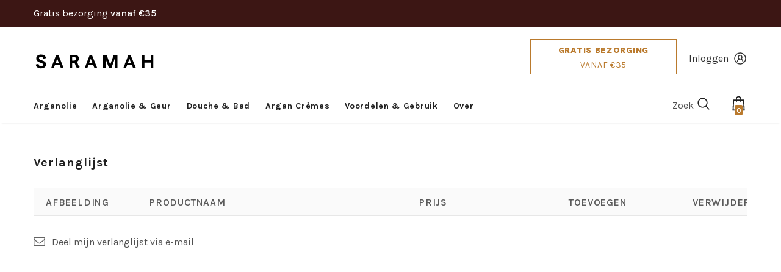

--- FILE ---
content_type: text/html; charset=utf-8
request_url: https://saramah.nl/pages/wish-list
body_size: 43412
content:















  <!doctype html>
<!--[if lt IE 7]><html class="no-js lt-ie9 lt-ie8 lt-ie7" lang="en"> <![endif]-->
<!--[if IE 7]><html class="no-js lt-ie9 lt-ie8" lang="en"> <![endif]-->
<!--[if IE 8]><html class="no-js lt-ie9" lang="en"> <![endif]-->
<!--[if IE 9 ]><html class="ie9 no-js"> <![endif]-->
<!--[if (gt IE 9)|!(IE)]><!--> <html class="no-js"> <!--<![endif]-->
<head>

  <!-- Basic page needs ================================================== -->
  <meta charset="utf-8">
  <meta http-equiv="X-UA-Compatible" content="IE=edge,chrome=1">
	
  <!-- Title and description ================================================== -->
  <title>
  Verlanglijst &ndash; Saramah
  </title>

  

  <!-- Product meta ================================================== -->
  


  <meta property="og:type" content="website">
  <meta property="og:title" content="Verlanglijst">
  



  <meta property="og:url" content="https://saramah.nl/pages/wish-list">
  <meta property="og:site_name" content="Saramah">
  <!-- /snippets/twitter-card.liquid -->









  <!-- Helpers ================================================== -->
  <link rel="canonical" href="https://saramah.nl/pages/wish-list">
  <link canonical-shop-url="https://shop.saramah.com/">
  <meta name="viewport" content="width=device-width,initial-scale=1">
  

  <link rel="preload" href="//saramah.nl/cdn/shop/t/22/assets/vendor.min.css?v=120434287466527086331743696484" as="style">
  <!-- <link rel="preload" href="//saramah.nl/cdn/shop/t/22/assets/theme-styles.css?v=78885105713896224301743696484" as="style">
  <link rel="preload" href="//saramah.nl/cdn/shop/t/22/assets/theme-styles-responsive.css?v=85421004038947316251743696484" as="style"> -->
  <link rel="preload" href="//saramah.nl/cdn/shop/t/22/assets/theme.min.css?v=160855240450243973731743696484" as="style">
  <link rel="preload" href="//saramah.nl/cdn/shop/t/22/assets/theme-settings.css?v=183781968148324950231743696484" as="style">
  <link rel="preload" href="//saramah.nl/cdn/shop/t/22/assets/header-05.css?v=24831908534956197621743696484" as="style">
  <link rel="preload" href="//saramah.nl/cdn/shop/t/22/assets/header-06.css?v=134284591297665525531743696484" as="style">
  <link rel="preload" href="//saramah.nl/cdn/shop/t/22/assets/header-07.css?v=179497373394023130801743696484" as="style">
  <link rel="preload" href="//saramah.nl/cdn/shop/t/22/assets/header-08.css?v=94211126715697297431743696484" as="style">
  <link rel="preload" href="//saramah.nl/cdn/shop/t/22/assets/footer-06.css?v=81557233722083166171743696484" as="style">
  <link rel="preload" href="//saramah.nl/cdn/shop/t/22/assets/footer-07.css?v=98128527296320222641743696484" as="style">
  <link rel="preload" href="//saramah.nl/cdn/shop/t/22/assets/footer-08.css?v=17161311055609253561743696484" as="style">
  <link rel="preload" href="//saramah.nl/cdn/shop/t/22/assets/footer-09.css?v=31723816694365087181743696484" as="style">
  <link rel="preload" href="//saramah.nl/cdn/shop/t/22/assets/product-skin.css?v=105677107421145034921743696484" as="style">
  <link rel="preload" href="//saramah.nl/cdn/shop/t/22/assets/layout_style_1170.css?v=23769997367234854921743696484" as="style">
  <link rel="preload" href="//saramah.nl/cdn/shop/t/22/assets/layout_style_fullwidth.css?v=125795139638133435471743696484" as="style">
  <link rel="preload" href="//saramah.nl/cdn/shop/t/22/assets/layout_style_flower.css?v=61093865390679614511743696484" as="style">
  <link rel="preload" href="//saramah.nl/cdn/shop/t/22/assets/layout_style_suppermarket.css?v=50247136904025515041743696484" as="style">

  <!-- Favicon -->
  
  <link rel="shortcut icon" href="//saramah.nl/cdn/shop/files/favicon_f378d7a2-5ec0-43ed-844e-c0c2f22db20e_32x32.jpg?v=1668020182" type="image/png">
  
  
  <!-- Styles -->
  <style>
    
@import url('https://fonts.googleapis.com/css?family=Karla:300,300i,400,400i,500,500i,600,600i,700,700i,800,800i&display=swap');
			    

          
@import url('https://fonts.googleapis.com/css?family=Lora:300,300i,400,400i,500,500i,600,600i,700,700i,800,800i&display=swap');
			        
          
    
    :root {
      --font_size: 16px;
      --font_size_minus1: 15px;
      --font_size_minus2: 14px;
      --font_size_minus3: 13px;
      --font_size_minus4: 12px;
      --font_size_plus1: 17px;
      --font_size_plus2: 18px;
      --font_size_plus3: 19px;
      --font_size_plus4: 20px;
      --font_size_plus5: 21px;
      --font_size_plus6: 22px;
      --font_size_plus7: 23px;
      --font_size_plus8: 24px;
      --font_size_plus9: 25px;
      --font_size_plus10: 26px;
      --font_size_plus11: 27px;
      --font_size_plus12: 28px;
      --font_size_plus13: 29px;
      --font_size_plus14: 30px;
      --font_size_plus16: 32px;
      --font_size_plus18: 34px;
      --font_size_plus21: 37px;
      --font_size_plus22: 38px;
      --font_size_plus23: 39px;
      --font_size_plus24: 40px;
      --font_size_plus33: 49px;

	  --fonts_name: Karla;
	  --fonts_name_2: Lora;

      /* Color */
      --body_bg: #ffffff;
      --body_color: #505050;
      --link_color: #0688e2;
      --link_color_hover: #232323;

      /* Breadcrumb */
      --breadcrumb_color : #999999;
      --breadcrumb_text_transform : capitalize;

      /* Header and Title */
      --page_title_font_size: 20px;
      --page_title_font_size_minus4: 16px;
      --page_title_font_size_plus5: 25px;
      --page_title_color: #202020;
      --page_title_text_align : left;

      /* Product  */
      --product_text_transform : none;
      --product_name_text_align : left;
      --color_title_pr: #202020;
      --color_title_pr_hover: #202020;
      --color_vendor : #202020;
      --sale_text : #ffffff;
      --bg_sale : #bf8545;
      --custom_label_text : #ffffff;
      --custom_label_bg : #438e4a;
      --bundle_label_text : #ffffff;
      --bundle_label_bg : #232323;
      --new_label_text : #ffffff;
      --new_label_bg : #293355;
      --new_label_border : #293355;
      --sold_out_text : #ffffff;
      --bg_sold_out : #c1c1c1;
      --color_price: #202020;
      --color_price_sale: #ba7a2d;
      --color_compare_price: #cccccc;
      --color_compare_product: #fff;
      
        --color_quick_view: #ffffff;
        
          --bg_quick_view: rgba(0, 0, 0, 0.4);
        
      
      --color_wishlist: #0e0e0e;
      --bg_wishlist: #ffe5e5;
      --bg_wishlist_active: #ffe5e5;


      /* Button 1 */
      --background_1: #3c1614;
      --color_1 : #feda75;
      --border_1 : #feda75;

      /* Button 2 */
      --background_2: #3c1614;
      --color_2 : #feda75;
      --border_2 : #feda75;

      /* Button 3 */
      --background_3: #3c1614;
      --color_3 : #feda75;
      --border_3 : #feda75;

      /* Button Add To Cart */
      --color_add_to_cart : #fff;
      --border_add_to_cart : #000;
      --background_add_to_cart : #000;

      --color_add_to_cart_hover : #000;
      --border_add_to_cart_hover : #000;
      --background_add_to_cart_hover : #fff;
      

      /* Border Color */
      --border_widget_title : #e0e0e0;
      --border_color_1 : #ebebeb;
      --border_color_2: #e7e7e7;
      --border_page_title: #eaeaea;
      --border_input: #cbcbcb;
      --border_checkbox: #d0d0d0;
      --border_dropdown: #dadada;
      --border_bt_sidebar : #f6f6f6;
      --color_ipt: #3c3c3c;
      --color_icon_drop: #6b6b6b;

      
      --color_slick_arrow: #000000;
      --color_border_slick_arrow: #e5e5e5;
      --color_bg_slick_arrow: #e5e5e5;
      

      /*color Mobile*/

      --color_menu_mb: #232323;
      --color_menu_level3: #3c3c3c;

      /* Mixin ================= */
      
          --padding_btn: 20px 15px 18px !important;
          --padding_btn_bundle: 20px 15px 18px;
          --padding_btn_qv_add_to_cart: 20px 15px 18px;
          --font_size_btn: var(--font_size);
          --letter_spacing_btn: 0;
      

      
      
          --color-price-box: var(--body_color);
      

      --color_review: #ba7a2d;
      --color_review_empty: #cccccc;

      --border-product-image: #e6e6e6;

      
      --border-radius-17: 0;
      --border-radius-50: 0;
      
    }
</style>
  <link href="//saramah.nl/cdn/shop/t/22/assets/vendor.min.css?v=120434287466527086331743696484" rel="stylesheet" type="text/css" media="all" />
<link href="//saramah.nl/cdn/shop/t/22/assets/theme-styles.css?v=78885105713896224301743696484" rel="stylesheet" type="text/css" media="all" />
<link href="//saramah.nl/cdn/shop/t/22/assets/theme-styles-responsive.css?v=85421004038947316251743696484" rel="stylesheet" type="text/css" media="all" />
<!-- <link href="//saramah.nl/cdn/shop/t/22/assets/theme.min.css?v=160855240450243973731743696484" rel="stylesheet" type="text/css" media="all" /> -->
<link href="//saramah.nl/cdn/shop/t/22/assets/theme-settings.css?v=183781968148324950231743696484" rel="stylesheet" type="text/css" media="all" />



	<link href="//saramah.nl/cdn/shop/t/22/assets/layout_style_1170.css?v=23769997367234854921743696484" rel="stylesheet" type="text/css" media="all" />



	<link href="//saramah.nl/cdn/shop/t/22/assets/header-05.css?v=24831908534956197621743696484" rel="stylesheet" type="text/css" media="all" />

















	<link href="//saramah.nl/cdn/shop/t/22/assets/product-skin.css?v=105677107421145034921743696484" rel="stylesheet" type="text/css" media="all" />















  
   <!-- Scripts -->
  <script src="//saramah.nl/cdn/shop/t/22/assets/jquery.min.js?v=56888366816115934351743696484" type="text/javascript"></script>
<script src="//saramah.nl/cdn/shop/t/22/assets/jquery-cookie.min.js?v=72365755745404048181743696484" type="text/javascript"></script>
<script src="//saramah.nl/cdn/shop/t/22/assets/lazysizes.min.js?v=84414966064882348651743696484" type="text/javascript"></script>

<script src="//web.saramah.com/js/translate.js" type="text/javascript"></script>

<script>
  $(document).ready(function () {
      saramahTranslate.init({
           url: 'https://web.saramah.com/api/translate'
      });
  });
  function addEventListenerCompatible(el, eventName, handler) { 
     if (el.addEventListener) { el.addEventListener(eventName, handler); }
     else { el.attachEvent('on' + eventName, function () { handler.call(el); }); } 
  }
</script>

<!--stamped /a/review/write review widget -->

<script>
  $(document).ready(function () {
      if (window.location.pathname !== '/a/review/write')
        return;

      const addCSS = css => document.head.appendChild(document.createElement("style")).innerHTML=css;
      addCSS(".stamped-proxy-write-title:before { content: 'Schrijf een review voor ' !important; }")

      /// 
    
      console.log('Schrijf een review voor');
  });
  addEventListenerCompatible(document, 'stamped:reviews:loaded', function () {

    saramahTranslate.translate(
        '.stamped-content',
        "nl",
        [
          "stamped-starrating",
          "stamped-photos-carousel-btn-left",
          "stamped-photos-carousel-btn-right",
          "stamped-summary-ratings",
          "stamped-review-avatar-content",
          "stamped-share-links"
        ]
      );
    
    document.querySelector("#tab-reviews").innerText = 'Beoordelingen';
    document.querySelector("div.stamped-form-contact-name > label").innerText = 'Naam';
    document.querySelector("div.stamped-form-contact-email > label").innerText = 'E-mail';
    document.querySelector('input[name="author"]').placeholder = 'Vul je naam in';
    document.querySelector('input[name="email"]').placeholder = 'jan.smit@voorbeeld.nl';
    document.querySelector("div.stamped-form-review-rating > label").innerText = 'Beoordeling';
    document.querySelector("div.stamped-form-review-title > label").innerText = 'Titel van beoordeling';
    document.querySelector('input[name="reviewTitle"]').placeholder = 'Geef je beoordeling een titel';
    document.querySelector("div.stamped-form-review-body > label").innerText = 'Hoe was je algemene ervaring?';
    document.querySelector(".stamped-form-review-recommend-label").innerText = 'Raad je dit product aan?';
    document.querySelector(".stamped-form-label-recommend-yes").childNodes[2].nodeValue = 'Ja';
    document.querySelector(".stamped-form-label-recommend-no").childNodes[2].nodeValue = 'Nee';
    document.querySelector("#stamped-button-submit").value = 'Stuur  in';
    
    document.querySelector("span.stamped-file-uploader-btn").style.display = 'none';

  });
</script>

<script>
  	window.lazySizesConfig = window.lazySizesConfig || {};
    lazySizesConfig.loadMode = 1;
    window.lazySizesConfig.init = false;
    lazySizes.init();
  
    window.ajax_cart = "upsell";
    window.money_format = "€{{amount_with_comma_separator}}";//"€{{amount_with_comma_separator}} EUR";
    window.shop_currency = "EUR";
    window.show_multiple_currencies = true;
    window.use_color_swatch = false;
    window.color_swatch_style = "variant";
    window.enable_sidebar_multiple_choice = true;
    window.file_url = "//saramah.nl/cdn/shop/files/?15115";
    window.asset_url = "";
    window.router = "";
    window.swatch_recently = "color, couleur";
    window.label_sale = "discount_sale";
    window.layout_style = "layout_style_1170";
    window.product_style = "skin_1";
    window.category_style = "skin_1";
    window.layout_body = "default";
    
    window.inventory_text = {
        in_stock: "Op voorraad",
        many_in_stock: "Veel op voorraad",
        out_of_stock: "Geen voorraad",
        add_to_cart: "In winkelmand",
        add_all_to_cart: "Alles in winkelmand plaatsen",
        sold_out: "Uitverkocht",
        select_options : "Kies opties",
        unavailable: "Uitverkocht",
        view_all_collection: "Bekijk alle",
        no_more_product: "Geen producten meer",
        show_options: "Toon varianten",
        hide_options: "Verberg varianten",
        adding : "Toevoegen",
        thank_you : "Dank je wel",
        add_more : "Meer toevoegen",
        cart_feedback : "Toegevoegd",
        add_wishlist : "Toevoegen aan verlanglijst",
        remove_wishlist : "Verwijder uit verlanglijst",
        add_wishlist_1 : "Toevoegen aan verlanglijst",
        remove_wishlist_1 : "Verwijder uit verlanglijst",
        previous: "Vorige",
        next: "Volgende",
      	pre_order : "Voorbestellen",
        hotStock: "Schiet op! nog maar [inventory] over",
        view_more: "Bekijk alle",
        view_less : "Bekijk minder",
        show_more: "Toon meer",
        show_less : "Toon minder",
        days : "Dagen",
        hours : "Uren",
        mins : "Minuten",
        secs : "Seconden",

        customlabel: "Label",
        newlabel: "Nieuw",
        salelabel: "Sale",
        soldoutlabel: "Uitverkocht",
        bundlelabel: "Bundel",

        message_compare : "You must select at least two products to compare!",
        message_iscart : "is added to your shopping cart.",

        add_compare : "Add to compare",
        remove_compare : "Remove compare",
        remove: "Verwijder",
        warning_quantity: "Maximum aantal",
    };
    window.multi_lang = false;
    window.infinity_scroll_feature = false;
    window.newsletter_popup = true;
    window.hidden_newsletter = true;
    window.option_ptoduct1 = "size";
    window.option_ptoduct2 = "color";
    window.option_ptoduct3 = "option 3"

    /* Free Shipping Message */
    window.free_shipping_color1 = "#f44336";  
    window.free_shipping_color2 = "#ff9800";
    window.free_shipping_color3 = "#69c69c";
    window.free_shipping_price = 35;
    window.free_shipping_text = {
        free_shipping_message_1: "Je komt in aanmerking voor gratis verzending!",
        free_shipping_message_2:"Alleen",
        free_shipping_message_3: "benodigd voor",
        free_shipping_message_4: "gratis verzending",
        free_shipping_1: "Gratis",
        free_shipping_2: "TBD",
    }

</script>

  <!-- Header hook for plugins ================================ -->
  
  <script>window.performance && window.performance.mark && window.performance.mark('shopify.content_for_header.start');</script><meta id="shopify-digital-wallet" name="shopify-digital-wallet" content="/40854913179/digital_wallets/dialog">
<meta name="shopify-checkout-api-token" content="8e100eff0659200b60486058cbb100c6">
<meta id="in-context-paypal-metadata" data-shop-id="40854913179" data-venmo-supported="false" data-environment="production" data-locale="nl_NL" data-paypal-v4="true" data-currency="EUR">
<link rel="alternate" hreflang="x-default" href="https://shop.saramah.com/pages/wish-list">
<link rel="alternate" hreflang="en-SA" href="https://sa.saramah.com/pages/wish-list">
<link rel="alternate" hreflang="ar-SA" href="https://sa.saramah.com/ar/pages/wish-list">
<link rel="alternate" hreflang="en-AE" href="https://saramah.ae/pages/wish-list">
<link rel="alternate" hreflang="ar-AE" href="https://saramah.ae/ar/pages/wish-list">
<link rel="alternate" hreflang="de-AT" href="https://saramah.at/pages/wish-list">
<link rel="alternate" hreflang="en-AT" href="https://saramah.at/en/pages/wish-list">
<link rel="alternate" hreflang="nl-BE" href="https://saramah.be/pages/wish-list">
<link rel="alternate" hreflang="en-BE" href="https://saramah.be/en/pages/wish-list">
<link rel="alternate" hreflang="fr-BE" href="https://saramah.be/fr/pages/wish-list">
<link rel="alternate" hreflang="nl-LU" href="https://saramah.be/pages/wish-list">
<link rel="alternate" hreflang="en-LU" href="https://saramah.be/en/pages/wish-list">
<link rel="alternate" hreflang="fr-LU" href="https://saramah.be/fr/pages/wish-list">
<link rel="alternate" hreflang="de-CH" href="https://saramah.ch/pages/wish-list">
<link rel="alternate" hreflang="en-CH" href="https://saramah.ch/en/pages/wish-list">
<link rel="alternate" hreflang="fr-CH" href="https://saramah.ch/fr/pages/wish-list">
<link rel="alternate" hreflang="it-CH" href="https://saramah.ch/it/pages/wish-list">
<link rel="alternate" hreflang="en-GB" href="https://saramah.co.uk/pages/wish-list">
<link rel="alternate" hreflang="cs-CZ" href="https://saramah.cz/pages/wish-list">
<link rel="alternate" hreflang="en-CZ" href="https://saramah.cz/en/pages/wish-list">
<link rel="alternate" hreflang="de-DE" href="https://saramah.de/pages/wish-list">
<link rel="alternate" hreflang="en-DE" href="https://saramah.de/en/pages/wish-list">
<link rel="alternate" hreflang="da-DK" href="https://saramah.dk/pages/wish-list">
<link rel="alternate" hreflang="en-DK" href="https://saramah.dk/en/pages/wish-list">
<link rel="alternate" hreflang="es-ES" href="https://saramah.es/pages/wish-list">
<link rel="alternate" hreflang="en-ES" href="https://saramah.es/en/pages/wish-list">
<link rel="alternate" hreflang="en-BG" href="https://saramah.eu/pages/wish-list">
<link rel="alternate" hreflang="de-BG" href="https://saramah.eu/de/pages/wish-list">
<link rel="alternate" hreflang="fr-BG" href="https://saramah.eu/fr/pages/wish-list">
<link rel="alternate" hreflang="en-GR" href="https://saramah.eu/pages/wish-list">
<link rel="alternate" hreflang="de-GR" href="https://saramah.eu/de/pages/wish-list">
<link rel="alternate" hreflang="fr-GR" href="https://saramah.eu/fr/pages/wish-list">
<link rel="alternate" hreflang="en-HU" href="https://saramah.eu/pages/wish-list">
<link rel="alternate" hreflang="de-HU" href="https://saramah.eu/de/pages/wish-list">
<link rel="alternate" hreflang="fr-HU" href="https://saramah.eu/fr/pages/wish-list">
<link rel="alternate" hreflang="en-IE" href="https://saramah.eu/pages/wish-list">
<link rel="alternate" hreflang="de-IE" href="https://saramah.eu/de/pages/wish-list">
<link rel="alternate" hreflang="fr-IE" href="https://saramah.eu/fr/pages/wish-list">
<link rel="alternate" hreflang="en-LV" href="https://saramah.eu/pages/wish-list">
<link rel="alternate" hreflang="de-LV" href="https://saramah.eu/de/pages/wish-list">
<link rel="alternate" hreflang="fr-LV" href="https://saramah.eu/fr/pages/wish-list">
<link rel="alternate" hreflang="en-PT" href="https://saramah.eu/pages/wish-list">
<link rel="alternate" hreflang="de-PT" href="https://saramah.eu/de/pages/wish-list">
<link rel="alternate" hreflang="fr-PT" href="https://saramah.eu/fr/pages/wish-list">
<link rel="alternate" hreflang="en-RO" href="https://saramah.eu/pages/wish-list">
<link rel="alternate" hreflang="de-RO" href="https://saramah.eu/de/pages/wish-list">
<link rel="alternate" hreflang="fr-RO" href="https://saramah.eu/fr/pages/wish-list">
<link rel="alternate" hreflang="en-SI" href="https://saramah.eu/pages/wish-list">
<link rel="alternate" hreflang="de-SI" href="https://saramah.eu/de/pages/wish-list">
<link rel="alternate" hreflang="fr-SI" href="https://saramah.eu/fr/pages/wish-list">
<link rel="alternate" hreflang="en-SK" href="https://saramah.eu/pages/wish-list">
<link rel="alternate" hreflang="de-SK" href="https://saramah.eu/de/pages/wish-list">
<link rel="alternate" hreflang="fr-SK" href="https://saramah.eu/fr/pages/wish-list">
<link rel="alternate" hreflang="fi-FI" href="https://saramah.fi/pages/wish-list">
<link rel="alternate" hreflang="en-FI" href="https://saramah.fi/en/pages/wish-list">
<link rel="alternate" hreflang="fr-FR" href="https://saramah.fr/pages/wish-list">
<link rel="alternate" hreflang="en-FR" href="https://saramah.fr/en/pages/wish-list">
<link rel="alternate" hreflang="en-HK" href="https://saramah.hk/pages/wish-list">
<link rel="alternate" hreflang="it-IT" href="https://saramah.it/pages/wish-list">
<link rel="alternate" hreflang="en-IT" href="https://saramah.it/en/pages/wish-list">
<link rel="alternate" hreflang="nl-NL" href="https://saramah.nl/pages/wish-list">
<link rel="alternate" hreflang="en-NL" href="https://saramah.nl/en/pages/wish-list">
<link rel="alternate" hreflang="de-NL" href="https://saramah.nl/de/pages/wish-list">
<link rel="alternate" hreflang="fr-NL" href="https://saramah.nl/fr/pages/wish-list">
<link rel="alternate" hreflang="pl-PL" href="https://saramah.pl/pages/wish-list">
<link rel="alternate" hreflang="en-PL" href="https://saramah.pl/en/pages/wish-list">
<link rel="alternate" hreflang="en-QA" href="https://saramah.qa/pages/wish-list">
<link rel="alternate" hreflang="ar-QA" href="https://saramah.qa/ar/pages/wish-list">
<link rel="alternate" hreflang="sv-SE" href="https://saramah.se/pages/wish-list">
<link rel="alternate" hreflang="en-SE" href="https://saramah.se/en/pages/wish-list">
<link rel="alternate" hreflang="en-SG" href="https://saramah.sg/pages/wish-list">
<link rel="alternate" hreflang="nl-JP" href="https://shop.saramah.com/nl-int/pages/wish-list">
<link rel="alternate" hreflang="de-JP" href="https://shop.saramah.com/de-int/pages/wish-list">
<link rel="alternate" hreflang="fr-JP" href="https://shop.saramah.com/fr-int/pages/wish-list">
<link rel="alternate" hreflang="no-JP" href="https://shop.saramah.com/no-int/pages/wish-list">
<link rel="alternate" hreflang="es-JP" href="https://shop.saramah.com/es-int/pages/wish-list">
<link rel="alternate" hreflang="ar-JP" href="https://shop.saramah.com/ar-int/pages/wish-list">
<link rel="alternate" hreflang="en-JP" href="https://shop.saramah.com/en-int/pages/wish-list">
<link rel="alternate" hreflang="nl-KR" href="https://shop.saramah.com/nl-int/pages/wish-list">
<link rel="alternate" hreflang="de-KR" href="https://shop.saramah.com/de-int/pages/wish-list">
<link rel="alternate" hreflang="fr-KR" href="https://shop.saramah.com/fr-int/pages/wish-list">
<link rel="alternate" hreflang="no-KR" href="https://shop.saramah.com/no-int/pages/wish-list">
<link rel="alternate" hreflang="es-KR" href="https://shop.saramah.com/es-int/pages/wish-list">
<link rel="alternate" hreflang="ar-KR" href="https://shop.saramah.com/ar-int/pages/wish-list">
<link rel="alternate" hreflang="en-KR" href="https://shop.saramah.com/en-int/pages/wish-list">
<link rel="alternate" hreflang="nl-TW" href="https://shop.saramah.com/nl-int/pages/wish-list">
<link rel="alternate" hreflang="de-TW" href="https://shop.saramah.com/de-int/pages/wish-list">
<link rel="alternate" hreflang="fr-TW" href="https://shop.saramah.com/fr-int/pages/wish-list">
<link rel="alternate" hreflang="no-TW" href="https://shop.saramah.com/no-int/pages/wish-list">
<link rel="alternate" hreflang="es-TW" href="https://shop.saramah.com/es-int/pages/wish-list">
<link rel="alternate" hreflang="ar-TW" href="https://shop.saramah.com/ar-int/pages/wish-list">
<link rel="alternate" hreflang="en-TW" href="https://shop.saramah.com/en-int/pages/wish-list">
<link rel="alternate" hreflang="en-CA" href="https://shop.saramah.com/en-ca/pages/wish-list">
<link rel="alternate" hreflang="fr-CA" href="https://shop.saramah.com/fr-ca/pages/wish-list">
<link rel="alternate" hreflang="en-AU" href="https://shop.saramah.com/en-au/pages/wish-list">
<link rel="alternate" hreflang="en-NZ" href="https://shop.saramah.com/en-nz/pages/wish-list">
<link rel="alternate" hreflang="en-US" href="https://shop.saramah.com/pages/wish-list">
<link rel="alternate" hreflang="es-US" href="https://shop.saramah.com/es/pages/wish-list">
<script async="async" src="/checkouts/internal/preloads.js?locale=nl-NL"></script>
<link rel="preconnect" href="https://shop.app" crossorigin="anonymous">
<script async="async" src="https://shop.app/checkouts/internal/preloads.js?locale=nl-NL&shop_id=40854913179" crossorigin="anonymous"></script>
<script id="apple-pay-shop-capabilities" type="application/json">{"shopId":40854913179,"countryCode":"NL","currencyCode":"EUR","merchantCapabilities":["supports3DS"],"merchantId":"gid:\/\/shopify\/Shop\/40854913179","merchantName":"Saramah","requiredBillingContactFields":["postalAddress","email"],"requiredShippingContactFields":["postalAddress","email"],"shippingType":"shipping","supportedNetworks":["visa","maestro","masterCard","amex"],"total":{"type":"pending","label":"Saramah","amount":"1.00"},"shopifyPaymentsEnabled":true,"supportsSubscriptions":true}</script>
<script id="shopify-features" type="application/json">{"accessToken":"8e100eff0659200b60486058cbb100c6","betas":["rich-media-storefront-analytics"],"domain":"saramah.nl","predictiveSearch":true,"shopId":40854913179,"locale":"nl"}</script>
<script>var Shopify = Shopify || {};
Shopify.shop = "saramah-arganolie.myshopify.com";
Shopify.locale = "nl";
Shopify.currency = {"active":"EUR","rate":"1.0"};
Shopify.country = "NL";
Shopify.theme = {"name":"Shopify-theme-ella-4.6.1 - Chat Remove","id":180061339994,"schema_name":"Ella","schema_version":"4.5.0","theme_store_id":null,"role":"main"};
Shopify.theme.handle = "null";
Shopify.theme.style = {"id":null,"handle":null};
Shopify.cdnHost = "saramah.nl/cdn";
Shopify.routes = Shopify.routes || {};
Shopify.routes.root = "/";</script>
<script type="module">!function(o){(o.Shopify=o.Shopify||{}).modules=!0}(window);</script>
<script>!function(o){function n(){var o=[];function n(){o.push(Array.prototype.slice.apply(arguments))}return n.q=o,n}var t=o.Shopify=o.Shopify||{};t.loadFeatures=n(),t.autoloadFeatures=n()}(window);</script>
<script>
  window.ShopifyPay = window.ShopifyPay || {};
  window.ShopifyPay.apiHost = "shop.app\/pay";
  window.ShopifyPay.redirectState = null;
</script>
<script id="shop-js-analytics" type="application/json">{"pageType":"page"}</script>
<script defer="defer" async type="module" src="//saramah.nl/cdn/shopifycloud/shop-js/modules/v2/client.init-shop-cart-sync_BHF27ruw.nl.esm.js"></script>
<script defer="defer" async type="module" src="//saramah.nl/cdn/shopifycloud/shop-js/modules/v2/chunk.common_Dwaf6e9K.esm.js"></script>
<script type="module">
  await import("//saramah.nl/cdn/shopifycloud/shop-js/modules/v2/client.init-shop-cart-sync_BHF27ruw.nl.esm.js");
await import("//saramah.nl/cdn/shopifycloud/shop-js/modules/v2/chunk.common_Dwaf6e9K.esm.js");

  window.Shopify.SignInWithShop?.initShopCartSync?.({"fedCMEnabled":true,"windoidEnabled":true});

</script>
<script>
  window.Shopify = window.Shopify || {};
  if (!window.Shopify.featureAssets) window.Shopify.featureAssets = {};
  window.Shopify.featureAssets['shop-js'] = {"shop-cart-sync":["modules/v2/client.shop-cart-sync_CzejhlBD.nl.esm.js","modules/v2/chunk.common_Dwaf6e9K.esm.js"],"init-fed-cm":["modules/v2/client.init-fed-cm_C5dJsxJP.nl.esm.js","modules/v2/chunk.common_Dwaf6e9K.esm.js"],"shop-button":["modules/v2/client.shop-button_BIUGoX0f.nl.esm.js","modules/v2/chunk.common_Dwaf6e9K.esm.js"],"shop-cash-offers":["modules/v2/client.shop-cash-offers_CAxWVAMP.nl.esm.js","modules/v2/chunk.common_Dwaf6e9K.esm.js","modules/v2/chunk.modal_DPs9tt6r.esm.js"],"init-windoid":["modules/v2/client.init-windoid_D42eFYuP.nl.esm.js","modules/v2/chunk.common_Dwaf6e9K.esm.js"],"shop-toast-manager":["modules/v2/client.shop-toast-manager_CHrVQ4LF.nl.esm.js","modules/v2/chunk.common_Dwaf6e9K.esm.js"],"init-shop-email-lookup-coordinator":["modules/v2/client.init-shop-email-lookup-coordinator_BJ7DGpMB.nl.esm.js","modules/v2/chunk.common_Dwaf6e9K.esm.js"],"init-shop-cart-sync":["modules/v2/client.init-shop-cart-sync_BHF27ruw.nl.esm.js","modules/v2/chunk.common_Dwaf6e9K.esm.js"],"avatar":["modules/v2/client.avatar_BTnouDA3.nl.esm.js"],"pay-button":["modules/v2/client.pay-button_Bt0UM1g1.nl.esm.js","modules/v2/chunk.common_Dwaf6e9K.esm.js"],"init-customer-accounts":["modules/v2/client.init-customer-accounts_CPXMEhMZ.nl.esm.js","modules/v2/client.shop-login-button_BJd_2wNZ.nl.esm.js","modules/v2/chunk.common_Dwaf6e9K.esm.js","modules/v2/chunk.modal_DPs9tt6r.esm.js"],"init-shop-for-new-customer-accounts":["modules/v2/client.init-shop-for-new-customer-accounts_DzP6QY8i.nl.esm.js","modules/v2/client.shop-login-button_BJd_2wNZ.nl.esm.js","modules/v2/chunk.common_Dwaf6e9K.esm.js","modules/v2/chunk.modal_DPs9tt6r.esm.js"],"shop-login-button":["modules/v2/client.shop-login-button_BJd_2wNZ.nl.esm.js","modules/v2/chunk.common_Dwaf6e9K.esm.js","modules/v2/chunk.modal_DPs9tt6r.esm.js"],"init-customer-accounts-sign-up":["modules/v2/client.init-customer-accounts-sign-up_BIO3KTje.nl.esm.js","modules/v2/client.shop-login-button_BJd_2wNZ.nl.esm.js","modules/v2/chunk.common_Dwaf6e9K.esm.js","modules/v2/chunk.modal_DPs9tt6r.esm.js"],"shop-follow-button":["modules/v2/client.shop-follow-button_DdMksvBl.nl.esm.js","modules/v2/chunk.common_Dwaf6e9K.esm.js","modules/v2/chunk.modal_DPs9tt6r.esm.js"],"checkout-modal":["modules/v2/client.checkout-modal_Bfq0xZOZ.nl.esm.js","modules/v2/chunk.common_Dwaf6e9K.esm.js","modules/v2/chunk.modal_DPs9tt6r.esm.js"],"lead-capture":["modules/v2/client.lead-capture_BoSreVYi.nl.esm.js","modules/v2/chunk.common_Dwaf6e9K.esm.js","modules/v2/chunk.modal_DPs9tt6r.esm.js"],"shop-login":["modules/v2/client.shop-login_EGDq7Zjt.nl.esm.js","modules/v2/chunk.common_Dwaf6e9K.esm.js","modules/v2/chunk.modal_DPs9tt6r.esm.js"],"payment-terms":["modules/v2/client.payment-terms_00o-2tv1.nl.esm.js","modules/v2/chunk.common_Dwaf6e9K.esm.js","modules/v2/chunk.modal_DPs9tt6r.esm.js"]};
</script>
<script>(function() {
  var isLoaded = false;
  function asyncLoad() {
    if (isLoaded) return;
    isLoaded = true;
    var urls = ["https:\/\/cdn1.stamped.io\/files\/widget.min.js?shop=saramah-arganolie.myshopify.com","https:\/\/static.klaviyo.com\/onsite\/js\/klaviyo.js?company_id=SvDZfD\u0026shop=saramah-arganolie.myshopify.com","https:\/\/static.klaviyo.com\/onsite\/js\/klaviyo.js?company_id=SvDZfD\u0026shop=saramah-arganolie.myshopify.com","https:\/\/assets1.adroll.com\/shopify\/latest\/j\/shopify_rolling_bootstrap_v2.js?adroll_adv_id=VJXQH54ZZBFQVK2T7W36WE\u0026adroll_pix_id=562TVY2V5FAB7GDBJ4N4RA\u0026shop=saramah-arganolie.myshopify.com","https:\/\/intg.snapchat.com\/shopify\/shopify-scevent-init.js?id=1d67c592-8713-4cf2-ae46-e14948c83fdf\u0026shop=saramah-arganolie.myshopify.com","https:\/\/d1639lhkj5l89m.cloudfront.net\/js\/storefront\/uppromote.js?shop=saramah-arganolie.myshopify.com","https:\/\/na.shgcdn3.com\/pixel-collector.js?shop=saramah-arganolie.myshopify.com"];
    for (var i = 0; i < urls.length; i++) {
      var s = document.createElement('script');
      s.type = 'text/javascript';
      s.async = true;
      s.src = urls[i];
      var x = document.getElementsByTagName('script')[0];
      x.parentNode.insertBefore(s, x);
    }
  };
  if(window.attachEvent) {
    window.attachEvent('onload', asyncLoad);
  } else {
    window.addEventListener('load', asyncLoad, false);
  }
})();</script>
<script id="__st">var __st={"a":40854913179,"offset":3600,"reqid":"5c6250a3-0563-4b90-9032-8788258f1f7f-1768621021","pageurl":"saramah.nl\/pages\/wish-list","s":"pages-85815394475","u":"49a6cfcba3b2","p":"page","rtyp":"page","rid":85815394475};</script>
<script>window.ShopifyPaypalV4VisibilityTracking = true;</script>
<script id="captcha-bootstrap">!function(){'use strict';const t='contact',e='account',n='new_comment',o=[[t,t],['blogs',n],['comments',n],[t,'customer']],c=[[e,'customer_login'],[e,'guest_login'],[e,'recover_customer_password'],[e,'create_customer']],r=t=>t.map((([t,e])=>`form[action*='/${t}']:not([data-nocaptcha='true']) input[name='form_type'][value='${e}']`)).join(','),a=t=>()=>t?[...document.querySelectorAll(t)].map((t=>t.form)):[];function s(){const t=[...o],e=r(t);return a(e)}const i='password',u='form_key',d=['recaptcha-v3-token','g-recaptcha-response','h-captcha-response',i],f=()=>{try{return window.sessionStorage}catch{return}},m='__shopify_v',_=t=>t.elements[u];function p(t,e,n=!1){try{const o=window.sessionStorage,c=JSON.parse(o.getItem(e)),{data:r}=function(t){const{data:e,action:n}=t;return t[m]||n?{data:e,action:n}:{data:t,action:n}}(c);for(const[e,n]of Object.entries(r))t.elements[e]&&(t.elements[e].value=n);n&&o.removeItem(e)}catch(o){console.error('form repopulation failed',{error:o})}}const l='form_type',E='cptcha';function T(t){t.dataset[E]=!0}const w=window,h=w.document,L='Shopify',v='ce_forms',y='captcha';let A=!1;((t,e)=>{const n=(g='f06e6c50-85a8-45c8-87d0-21a2b65856fe',I='https://cdn.shopify.com/shopifycloud/storefront-forms-hcaptcha/ce_storefront_forms_captcha_hcaptcha.v1.5.2.iife.js',D={infoText:'Beschermd door hCaptcha',privacyText:'Privacy',termsText:'Voorwaarden'},(t,e,n)=>{const o=w[L][v],c=o.bindForm;if(c)return c(t,g,e,D).then(n);var r;o.q.push([[t,g,e,D],n]),r=I,A||(h.body.append(Object.assign(h.createElement('script'),{id:'captcha-provider',async:!0,src:r})),A=!0)});var g,I,D;w[L]=w[L]||{},w[L][v]=w[L][v]||{},w[L][v].q=[],w[L][y]=w[L][y]||{},w[L][y].protect=function(t,e){n(t,void 0,e),T(t)},Object.freeze(w[L][y]),function(t,e,n,w,h,L){const[v,y,A,g]=function(t,e,n){const i=e?o:[],u=t?c:[],d=[...i,...u],f=r(d),m=r(i),_=r(d.filter((([t,e])=>n.includes(e))));return[a(f),a(m),a(_),s()]}(w,h,L),I=t=>{const e=t.target;return e instanceof HTMLFormElement?e:e&&e.form},D=t=>v().includes(t);t.addEventListener('submit',(t=>{const e=I(t);if(!e)return;const n=D(e)&&!e.dataset.hcaptchaBound&&!e.dataset.recaptchaBound,o=_(e),c=g().includes(e)&&(!o||!o.value);(n||c)&&t.preventDefault(),c&&!n&&(function(t){try{if(!f())return;!function(t){const e=f();if(!e)return;const n=_(t);if(!n)return;const o=n.value;o&&e.removeItem(o)}(t);const e=Array.from(Array(32),(()=>Math.random().toString(36)[2])).join('');!function(t,e){_(t)||t.append(Object.assign(document.createElement('input'),{type:'hidden',name:u})),t.elements[u].value=e}(t,e),function(t,e){const n=f();if(!n)return;const o=[...t.querySelectorAll(`input[type='${i}']`)].map((({name:t})=>t)),c=[...d,...o],r={};for(const[a,s]of new FormData(t).entries())c.includes(a)||(r[a]=s);n.setItem(e,JSON.stringify({[m]:1,action:t.action,data:r}))}(t,e)}catch(e){console.error('failed to persist form',e)}}(e),e.submit())}));const S=(t,e)=>{t&&!t.dataset[E]&&(n(t,e.some((e=>e===t))),T(t))};for(const o of['focusin','change'])t.addEventListener(o,(t=>{const e=I(t);D(e)&&S(e,y())}));const B=e.get('form_key'),M=e.get(l),P=B&&M;t.addEventListener('DOMContentLoaded',(()=>{const t=y();if(P)for(const e of t)e.elements[l].value===M&&p(e,B);[...new Set([...A(),...v().filter((t=>'true'===t.dataset.shopifyCaptcha))])].forEach((e=>S(e,t)))}))}(h,new URLSearchParams(w.location.search),n,t,e,['guest_login'])})(!0,!0)}();</script>
<script integrity="sha256-4kQ18oKyAcykRKYeNunJcIwy7WH5gtpwJnB7kiuLZ1E=" data-source-attribution="shopify.loadfeatures" defer="defer" src="//saramah.nl/cdn/shopifycloud/storefront/assets/storefront/load_feature-a0a9edcb.js" crossorigin="anonymous"></script>
<script crossorigin="anonymous" defer="defer" src="//saramah.nl/cdn/shopifycloud/storefront/assets/shopify_pay/storefront-65b4c6d7.js?v=20250812"></script>
<script data-source-attribution="shopify.dynamic_checkout.dynamic.init">var Shopify=Shopify||{};Shopify.PaymentButton=Shopify.PaymentButton||{isStorefrontPortableWallets:!0,init:function(){window.Shopify.PaymentButton.init=function(){};var t=document.createElement("script");t.src="https://saramah.nl/cdn/shopifycloud/portable-wallets/latest/portable-wallets.nl.js",t.type="module",document.head.appendChild(t)}};
</script>
<script data-source-attribution="shopify.dynamic_checkout.buyer_consent">
  function portableWalletsHideBuyerConsent(e){var t=document.getElementById("shopify-buyer-consent"),n=document.getElementById("shopify-subscription-policy-button");t&&n&&(t.classList.add("hidden"),t.setAttribute("aria-hidden","true"),n.removeEventListener("click",e))}function portableWalletsShowBuyerConsent(e){var t=document.getElementById("shopify-buyer-consent"),n=document.getElementById("shopify-subscription-policy-button");t&&n&&(t.classList.remove("hidden"),t.removeAttribute("aria-hidden"),n.addEventListener("click",e))}window.Shopify?.PaymentButton&&(window.Shopify.PaymentButton.hideBuyerConsent=portableWalletsHideBuyerConsent,window.Shopify.PaymentButton.showBuyerConsent=portableWalletsShowBuyerConsent);
</script>
<script data-source-attribution="shopify.dynamic_checkout.cart.bootstrap">document.addEventListener("DOMContentLoaded",(function(){function t(){return document.querySelector("shopify-accelerated-checkout-cart, shopify-accelerated-checkout")}if(t())Shopify.PaymentButton.init();else{new MutationObserver((function(e,n){t()&&(Shopify.PaymentButton.init(),n.disconnect())})).observe(document.body,{childList:!0,subtree:!0})}}));
</script>
<link id="shopify-accelerated-checkout-styles" rel="stylesheet" media="screen" href="https://saramah.nl/cdn/shopifycloud/portable-wallets/latest/accelerated-checkout-backwards-compat.css" crossorigin="anonymous">
<style id="shopify-accelerated-checkout-cart">
        #shopify-buyer-consent {
  margin-top: 1em;
  display: inline-block;
  width: 100%;
}

#shopify-buyer-consent.hidden {
  display: none;
}

#shopify-subscription-policy-button {
  background: none;
  border: none;
  padding: 0;
  text-decoration: underline;
  font-size: inherit;
  cursor: pointer;
}

#shopify-subscription-policy-button::before {
  box-shadow: none;
}

      </style>

<script>window.performance && window.performance.mark && window.performance.mark('shopify.content_for_header.end');</script>
  





  <script type="text/javascript">
    
      window.__shgMoneyFormat = window.__shgMoneyFormat || {"AED":{"currency":"AED","currency_symbol":"د.إ","currency_symbol_location":"left","decimal_places":2,"decimal_separator":",","thousands_separator":"."},"AUD":{"currency":"AUD","currency_symbol":"$","currency_symbol_location":"left","decimal_places":2,"decimal_separator":",","thousands_separator":"."},"CAD":{"currency":"CAD","currency_symbol":"$","currency_symbol_location":"left","decimal_places":2,"decimal_separator":",","thousands_separator":"."},"CHF":{"currency":"CHF","currency_symbol":"CHF","currency_symbol_location":"left","decimal_places":2,"decimal_separator":",","thousands_separator":"."},"CZK":{"currency":"CZK","currency_symbol":"Kč","currency_symbol_location":"left","decimal_places":2,"decimal_separator":",","thousands_separator":"."},"DKK":{"currency":"DKK","currency_symbol":"kr.","currency_symbol_location":"left","decimal_places":2,"decimal_separator":",","thousands_separator":"."},"EUR":{"currency":"EUR","currency_symbol":"€","currency_symbol_location":"left","decimal_places":2,"decimal_separator":",","thousands_separator":"."},"GBP":{"currency":"GBP","currency_symbol":"£","currency_symbol_location":"left","decimal_places":2,"decimal_separator":",","thousands_separator":"."},"HKD":{"currency":"HKD","currency_symbol":"$","currency_symbol_location":"left","decimal_places":2,"decimal_separator":",","thousands_separator":"."},"HUF":{"currency":"HUF","currency_symbol":"Ft","currency_symbol_location":"left","decimal_places":2,"decimal_separator":",","thousands_separator":"."},"JPY":{"currency":"JPY","currency_symbol":"¥","currency_symbol_location":"left","decimal_places":2,"decimal_separator":",","thousands_separator":"."},"KRW":{"currency":"KRW","currency_symbol":"₩","currency_symbol_location":"left","decimal_places":2,"decimal_separator":",","thousands_separator":"."},"MYR":{"currency":"MYR","currency_symbol":"RM","currency_symbol_location":"left","decimal_places":2,"decimal_separator":",","thousands_separator":"."},"NZD":{"currency":"NZD","currency_symbol":"$","currency_symbol_location":"left","decimal_places":2,"decimal_separator":",","thousands_separator":"."},"PLN":{"currency":"PLN","currency_symbol":"zł","currency_symbol_location":"left","decimal_places":2,"decimal_separator":",","thousands_separator":"."},"QAR":{"currency":"QAR","currency_symbol":"ر.ق","currency_symbol_location":"left","decimal_places":2,"decimal_separator":",","thousands_separator":"."},"RON":{"currency":"RON","currency_symbol":"Lei","currency_symbol_location":"left","decimal_places":2,"decimal_separator":",","thousands_separator":"."},"SAR":{"currency":"SAR","currency_symbol":"ر.س","currency_symbol_location":"left","decimal_places":2,"decimal_separator":",","thousands_separator":"."},"SEK":{"currency":"SEK","currency_symbol":"kr","currency_symbol_location":"left","decimal_places":2,"decimal_separator":",","thousands_separator":"."},"SGD":{"currency":"SGD","currency_symbol":"$","currency_symbol_location":"left","decimal_places":2,"decimal_separator":",","thousands_separator":"."},"TWD":{"currency":"TWD","currency_symbol":"$","currency_symbol_location":"left","decimal_places":2,"decimal_separator":",","thousands_separator":"."},"USD":{"currency":"USD","currency_symbol":"$","currency_symbol_location":"left","decimal_places":2,"decimal_separator":",","thousands_separator":"."}};
    
    window.__shgCurrentCurrencyCode = window.__shgCurrentCurrencyCode || {
      currency: "EUR",
      currency_symbol: "€",
      decimal_separator: ".",
      thousands_separator: ",",
      decimal_places: 2,
      currency_symbol_location: "left"
    };
  </script>




  <!--[if lt IE 9]>
  <script src="//html5shiv.googlecode.com/svn/trunk/html5.js" type="text/javascript"></script>
  <![endif]-->

  
  
  

  <script>

    Shopify.productOptionsMap = {};
    Shopify.quickViewOptionsMap = {};

    Shopify.updateOptionsInSelector = function(selectorIndex, wrapperSlt) {
        Shopify.optionsMap = wrapperSlt === '.product' ? Shopify.productOptionsMap : Shopify.quickViewOptionsMap;

        switch (selectorIndex) {
            case 0:
                var key = 'root';
                var selector = $(wrapperSlt + ' .single-option-selector:eq(0)');
                break;
            case 1:
                var key = $(wrapperSlt + ' .single-option-selector:eq(0)').val();
                var selector = $(wrapperSlt + ' .single-option-selector:eq(1)');
                break;
            case 2:
                var key = $(wrapperSlt + ' .single-option-selector:eq(0)').val();
                key += ' / ' + $(wrapperSlt + ' .single-option-selector:eq(1)').val();
                var selector = $(wrapperSlt + ' .single-option-selector:eq(2)');
        }

        var initialValue = selector.val();
        selector.empty();

        var availableOptions = Shopify.optionsMap[key];

        if (availableOptions && availableOptions.length) {
            for (var i = 0; i < availableOptions.length; i++) {
                var option = availableOptions[i].replace('-sold-out','');
                var newOption = $('<option></option>').val(option).html(option);

                selector.append(newOption);
            }

            $(wrapperSlt + ' .swatch[data-option-index="' + selectorIndex + '"] .swatch-element').each(function() {
                // debugger;
                if ($.inArray($(this).attr('data-value'), availableOptions) !== -1) {
                    $(this).addClass('available').removeClass('soldout').find(':radio').prop('disabled',false).prop('checked',true);
                }
                else {
                    if ($.inArray($(this).attr('data-value') + '-sold-out', availableOptions) !== -1) {
                        $(this).addClass('available').addClass('soldout').find(':radio').prop('disabled',false).prop('checked',true);
                    } else {
                        $(this).removeClass('available').addClass('soldout').find(':radio').prop('disabled',true).prop('checked',false);
                    }
                    
                }
            });

            if ($.inArray(initialValue, availableOptions) !== -1) {
                selector.val(initialValue);
            }

            selector.trigger('change');
        };
    };

    Shopify.linkOptionSelectors = function(product, wrapperSlt, check) {
        // Building our mapping object.
        Shopify.optionsMap = wrapperSlt === '.product' ? Shopify.productOptionsMap : Shopify.quickViewOptionsMap;
        var arr_1= [],
            arr_2= [],
            arr_3= [];

        Shopify.optionsMap['root'] == [];
        for (var i = 0; i < product.variants.length; i++) {
            var variant = product.variants[i];
            if (variant) {
                var key1 = variant.option1;
                var key2 = variant.option1 + ' / ' + variant.option2;
                Shopify.optionsMap[key1] = [];
                Shopify.optionsMap[key2] = [];
            }
        }
        for (var i = 0; i < product.variants.length; i++) {
            var variant = product.variants[i];
            if (variant) {
                if (window.use_color_swatch) {
                    if (variant.available) {
                        // Gathering values for the 1st drop-down.
                        Shopify.optionsMap['root'] = Shopify.optionsMap['root'] || [];

                        // if ($.inArray(variant.option1 + '-sold-out', Shopify.optionsMap['root']) !== -1) {
                        //     Shopify.optionsMap['root'].pop();
                        // } 

                        arr_1.push(variant.option1);
                        arr_1 = $.unique(arr_1);

                        Shopify.optionsMap['root'].push(variant.option1);

                        Shopify.optionsMap['root'] = Shopify.uniq(Shopify.optionsMap['root']);

                        // Gathering values for the 2nd drop-down.
                        if (product.options.length > 1) {
                        var key = variant.option1;
                            Shopify.optionsMap[key] = Shopify.optionsMap[key] || [];
                            // if ($.inArray(variant.option2 + '-sold-out', Shopify.optionsMap[key]) !== -1) {
                            //     Shopify.optionsMap[key].pop();
                            // } 
                            Shopify.optionsMap[key].push(variant.option2);
                            if ($.inArray(variant.option2, arr_2) === -1) {
                                arr_2.push(variant.option2);
                                arr_2 = $.unique(arr_2);
                            }
                            Shopify.optionsMap[key] = Shopify.uniq(Shopify.optionsMap[key]);
                        }

                        // Gathering values for the 3rd drop-down.
                        if (product.options.length === 3) {
                            var key = variant.option1 + ' / ' + variant.option2;
                            Shopify.optionsMap[key] = Shopify.optionsMap[key] || [];
                            Shopify.optionsMap[key].push(variant.option3);

                            if ($.inArray(variant.option3, arr_3) === -1) {
                                arr_3.push(variant.option3);
                                arr_3 = $.unique(arr_3);
                            }
                            
                            Shopify.optionsMap[key] = Shopify.uniq(Shopify.optionsMap[key]);
                        }
                    } else {
                        // Gathering values for the 1st drop-down.
                        Shopify.optionsMap['root'] = Shopify.optionsMap['root'] || [];
                        if ($.inArray(variant.option1, arr_1) === -1) {
                            Shopify.optionsMap['root'].push(variant.option1 + '-sold-out');
                        }
                        
                        Shopify.optionsMap['root'] = Shopify.uniq(Shopify.optionsMap['root']);

                        // Gathering values for the 2nd drop-down.
                        if (product.options.length > 1) {
                            var key = variant.option1;
                            Shopify.optionsMap[key] = Shopify.optionsMap[key] || [];
                            // Shopify.optionsMap[key].push(variant.option2);

                            // if ($.inArray(variant.option2, arr_2) === -1) {
                                Shopify.optionsMap[key].push(variant.option2 + '-sold-out');
                            // }
                            
                            Shopify.optionsMap[key] = Shopify.uniq(Shopify.optionsMap[key]);
                        }

                        // Gathering values for the 3rd drop-down.
                        if (product.options.length === 3) {
                            var key = variant.option1 + ' / ' + variant.option2;
                            Shopify.optionsMap[key] = Shopify.optionsMap[key] || [];
//                             if ($.inArray(variant.option3, arr_3) === -1) {
                                Shopify.optionsMap[key].push(variant.option3 + '-sold-out');
//                             }
                            Shopify.optionsMap[key] = Shopify.uniq(Shopify.optionsMap[key]);
                        }

                    }
                } else {
                    // Gathering values for the 1st drop-down.
                    if (check) {
                        if (variant.available) {
                            Shopify.optionsMap['root'] = Shopify.optionsMap['root'] || [];
                            Shopify.optionsMap['root'].push(variant.option1);
                            Shopify.optionsMap['root'] = Shopify.uniq(Shopify.optionsMap['root']);

                            // Gathering values for the 2nd drop-down.
                            if (product.options.length > 1) {
                            var key = variant.option1;
                                Shopify.optionsMap[key] = Shopify.optionsMap[key] || [];
                                Shopify.optionsMap[key].push(variant.option2);
                                Shopify.optionsMap[key] = Shopify.uniq(Shopify.optionsMap[key]);
                            }

                            // Gathering values for the 3rd drop-down.
                            if (product.options.length === 3) {
                                var key = variant.option1 + ' / ' + variant.option2;
                                Shopify.optionsMap[key] = Shopify.optionsMap[key] || [];
                                Shopify.optionsMap[key].push(variant.option3);
                                Shopify.optionsMap[key] = Shopify.uniq(Shopify.optionsMap[key]);
                            }
                        }
                    } else {
                        Shopify.optionsMap['root'] = Shopify.optionsMap['root'] || [];

                        Shopify.optionsMap['root'].push(variant.option1);
                        Shopify.optionsMap['root'] = Shopify.uniq(Shopify.optionsMap['root']);

                        // Gathering values for the 2nd drop-down.
                        if (product.options.length > 1) {
                        var key = variant.option1;
                            Shopify.optionsMap[key] = Shopify.optionsMap[key] || [];
                            Shopify.optionsMap[key].push(variant.option2);
                            Shopify.optionsMap[key] = Shopify.uniq(Shopify.optionsMap[key]);
                        }

                        // Gathering values for the 3rd drop-down.
                        if (product.options.length === 3) {
                            var key = variant.option1 + ' / ' + variant.option2;
                            Shopify.optionsMap[key] = Shopify.optionsMap[key] || [];
                            Shopify.optionsMap[key].push(variant.option3);
                            Shopify.optionsMap[key] = Shopify.uniq(Shopify.optionsMap[key]);
                        }
                    }
                    
                }
            }
        };

        // Update options right away.
        Shopify.updateOptionsInSelector(0, wrapperSlt);

        if (product.options.length > 1) Shopify.updateOptionsInSelector(1, wrapperSlt);
        if (product.options.length === 3) Shopify.updateOptionsInSelector(2, wrapperSlt);

        // When there is an update in the first dropdown.
        $(wrapperSlt + " .single-option-selector:eq(0)").change(function() {
            Shopify.updateOptionsInSelector(1, wrapperSlt);
            if (product.options.length === 3) Shopify.updateOptionsInSelector(2, wrapperSlt);
            return true;
        });

        // When there is an update in the second dropdown.
        $(wrapperSlt + " .single-option-selector:eq(1)").change(function() {
            if (product.options.length === 3) Shopify.updateOptionsInSelector(2, wrapperSlt);
            return true;
        });
    };
</script>
  

 <script type="text/javascript">
    var _iub = _iub || [];
    _iub.csConfiguration = {
        "countryDetection": true,
        "enableUspr":true,
        "consentOnContinuedBrowsing": false,
        "floatingPreferencesButtonDisplay":"bottom-left",
        "gdprAppliesGlobally":false,
        "perPurposeConsent": true,
        "googleConsentMode": "template",
        "lang": Shopify.locale,
        "siteId": 2341127,
        "cookiePolicyId": 96375201,
        "whitelabel": true,
        "callback": {
            "onPreferenceExpressed": function(consent) {
                if (consent["purposes"][2] === false)
                    replaceFaqUrls();
            },
            "onPreferenceFirstExpressed": function(consent) {
                window.Shopify.customerPrivacy.setTrackingConsent(consent["purposes"][4], function() {
                    location.reload();
                });
            },
            "onPreferenceExpressedOrNotNeeded": function(preference) {
                dataLayer.push({
                    iubenda_ccpa_opted_out: _iub.cs.api.isCcpaOptedOut()
                });
                if (!preference) {
                    dataLayer.push({
                        event: "iubenda_preference_not_needed"
                    });
                } else {
                    if (preference.consent === true) {
                        dataLayer.push({
                            event: "iubenda_consent_given"
                        });
                    } else if (preference.consent === false) {
                        dataLayer.push({
                            event: "iubenda_consent_rejected"
                        });
                    } else if (preference.purposes) {
                        for (var purposeId in preference.purposes) {
                            if (preference.purposes[purposeId]) {
                                dataLayer.push({
                                    event: "iubenda_consent_given_purpose_" + purposeId
                                });
                            }
                        }
                    }
                }
            },
        },
        "banner":{
           "acceptButtonCaptionColor":"#FFFFFF",
           "acceptButtonColor":"#0073CE",
           "acceptButtonDisplay":true,
           "backgroundColor":"#FFFFFF",
           "brandBackgroundColor":"#FFFFFF",
           "brandTextColor":"#000000",
           "closeButtonDisplay":false,
           "continueWithoutAcceptingButtonCaptionColor":"#4D4D4D",
           "continueWithoutAcceptingButtonColor":"#DADADA",
           "continueWithoutAcceptingButtonDisplay":true,
           "customizeButtonCaptionColor":"#4D4D4D",
           "customizeButtonColor":"#DADADA",
           "customizeButtonDisplay":true,
           "explicitWithdrawal":true,
           "listPurposes":true,
           "logo":"[data-uri]",
           "position":"float-bottom-center",
           "rejectButtonCaptionColor":"#FFFFFF",
           "rejectButtonColor":"#0073CE",
           "rejectButtonDisplay":true,
           "textColor":"#000000"
        }
    };
</script>
<script type="text/javascript" src="//cdn.iubenda.com/cs/gpp/stub.js"></script>
<script type="text/javascript" src="//cdn.iubenda.com/cs/iubenda_cs.js" charset="UTF-8" async></script>

<!-- Tracking API -->
<script type="text/javascript">
    window.Shopify.loadFeatures([{
            name: 'consent-tracking-api',
            version: '0.1',
        }, ],
        function(error) {
            if (error) {
                throw error;
            }
        });
</script>
 

 
  
  
 


  

<script type="text/javascript">
  
    window.SHG_CUSTOMER = null;
  
</script>







<script type="text/javascript">
  window.Rivo = window.Rivo || {};
  window.Rivo.common = window.Rivo.common || {};
  window.Rivo.common.shop = {
    permanent_domain: 'saramah-arganolie.myshopify.com',
    currency: "EUR",
    money_format: "€{{amount_with_comma_separator}}",
    id: 40854913179
  };
  

  window.Rivo.common.template = 'page';
  window.Rivo.common.cart = {};
  window.Rivo.common.vapid_public_key = "BJuXCmrtTK335SuczdNVYrGVtP_WXn4jImChm49st7K7z7e8gxSZUKk4DhUpk8j2Xpiw5G4-ylNbMKLlKkUEU98=";
  window.Rivo.global_config = {"asset_urls":{"loy":{"api_js":"https:\/\/cdn.shopify.com\/s\/files\/1\/0194\/1736\/6592\/t\/1\/assets\/ba_rivo_api.js?v=1691625949","init_js":"https:\/\/cdn.shopify.com\/s\/files\/1\/0194\/1736\/6592\/t\/1\/assets\/ba_loy_init.js?v=1691625938","referrals_js":"https:\/\/cdn.shopify.com\/s\/files\/1\/0194\/1736\/6592\/t\/1\/assets\/ba_loy_referrals.js?v=1691626564","referrals_css":"https:\/\/cdn.shopify.com\/s\/files\/1\/0194\/1736\/6592\/t\/1\/assets\/ba_loy_referrals.css?v=1690178293","widget_js":"https:\/\/cdn.shopify.com\/s\/files\/1\/0194\/1736\/6592\/t\/1\/assets\/ba_loy_widget.js?v=1691626560","widget_css":"https:\/\/cdn.shopify.com\/s\/files\/1\/0194\/1736\/6592\/t\/1\/assets\/ba_loy_widget.css?v=1691121779","page_init_js":"https:\/\/cdn.shopify.com\/s\/files\/1\/0194\/1736\/6592\/t\/1\/assets\/ba_loy_page_init.js?v=1691625941","page_widget_js":"https:\/\/cdn.shopify.com\/s\/files\/1\/0194\/1736\/6592\/t\/1\/assets\/ba_loy_page_widget.js?v=1691625943","page_widget_css":"https:\/\/cdn.shopify.com\/s\/files\/1\/0194\/1736\/6592\/t\/1\/assets\/ba_loy_page.css?v=1689377962","page_preview_js":"\/assets\/msg\/loy_page_preview.js"},"rev":{"init_js":"https:\/\/cdn.shopify.com\/s\/files\/1\/0194\/1736\/6592\/t\/1\/assets\/ba_rev_init.js?v=1689014017","display_js":"https:\/\/cdn.shopify.com\/s\/files\/1\/0194\/1736\/6592\/t\/1\/assets\/ba_rev_display.js?v=1689556474","modal_js":"https:\/\/cdn.shopify.com\/s\/files\/1\/0194\/1736\/6592\/t\/1\/assets\/ba_rev_modal.js?v=1689556472","widget_css":"https:\/\/cdn.shopify.com\/s\/files\/1\/0194\/1736\/6592\/t\/1\/assets\/ba_rev_widget.css?v=1680320455","modal_css":"https:\/\/cdn.shopify.com\/s\/files\/1\/0194\/1736\/6592\/t\/1\/assets\/ba_rev_modal.css?v=1680295707"},"pu":{"init_js":"https:\/\/cdn.shopify.com\/s\/files\/1\/0194\/1736\/6592\/t\/1\/assets\/ba_pu_init.js?v=1635877170"},"widgets":{"init_js":"https:\/\/cdn.shopify.com\/s\/files\/1\/0194\/1736\/6592\/t\/1\/assets\/ba_widget_init.js?v=1679987682","modal_js":"https:\/\/cdn.shopify.com\/s\/files\/1\/0194\/1736\/6592\/t\/1\/assets\/ba_widget_modal.js?v=1679987684","modal_css":"https:\/\/cdn.shopify.com\/s\/files\/1\/0194\/1736\/6592\/t\/1\/assets\/ba_widget_modal.css?v=1654723622"},"forms":{"init_js":"https:\/\/cdn.shopify.com\/s\/files\/1\/0194\/1736\/6592\/t\/1\/assets\/ba_forms_init.js?v=1691625946","widget_js":"https:\/\/cdn.shopify.com\/s\/files\/1\/0194\/1736\/6592\/t\/1\/assets\/ba_forms_widget.js?v=1691625947","forms_css":"https:\/\/cdn.shopify.com\/s\/files\/1\/0194\/1736\/6592\/t\/1\/assets\/ba_forms.css?v=1654711758"},"global":{"helper_js":"https:\/\/cdn.shopify.com\/s\/files\/1\/0194\/1736\/6592\/t\/1\/assets\/ba_tracking.js?v=1680229884"}},"proxy_paths":{"pop":"\/apps\/ba-pop","app_metrics":"\/apps\/ba-pop\/app_metrics","push_subscription":"\/apps\/ba-pop\/push"},"aat":["pop"],"pv":false,"sts":false,"bam":false,"batc":false,"base_money_format":"€{{amount_with_comma_separator}}","loy_js_api_enabled":false,"shop":{"name":"Saramah","domain":"saramah.nl"}};

  




    window.Rivo.widgets_config = {"id":107616,"active":false,"frequency_limit_amount":2,"frequency_limit_time_unit":"days","background_image":{"position":"none"},"initial_state":{"body":"Sign up and unlock your instant discount","title":"Get 10% off your order","cta_text":"Claim Discount","show_email":true,"action_text":"Saving...","footer_text":"You are signing up to receive communication via email and can unsubscribe at any time.","dismiss_text":"No thanks","email_placeholder":"Email Address","phone_placeholder":"Phone Number","show_phone_number":false},"success_state":{"body":"Thanks for subscribing. Copy your discount code and apply to your next order.","title":"Discount Unlocked 🎉","cta_text":"Continue shopping","cta_action":"dismiss"},"closed_state":{"action":"close_widget","font_size":"20","action_text":"GET 10% OFF","display_offset":"300","display_position":"left"},"error_state":{"submit_error":"Sorry, please try again later","invalid_email":"Please enter valid email address!","error_subscribing":"Error subscribing, try again later","already_registered":"You have already registered","invalid_phone_number":"Please enter valid phone number!"},"trigger":{"delay":0},"colors":{"link_color":"#4FC3F7","sticky_bar_bg":"#C62828","cta_font_color":"#fff","body_font_color":"#000","sticky_bar_text":"#fff","background_color":"#fff","error_background":"#ffdede","error_text_color":"#ff2626","title_font_color":"#000","footer_font_color":"#bbb","dismiss_font_color":"#bbb","cta_background_color":"#000","sticky_coupon_bar_bg":"#286ef8","sticky_coupon_bar_text":"#fff"},"sticky_coupon_bar":{},"display_style":{"font":"Arial","size":"regular","align":"center"},"dismissable":true,"has_background":false,"opt_in_channels":["email"],"rules":[],"widget_css":".powered_by_rivo{\n  display: block;\n}\n.ba_widget_main_design {\n  background: #fff;\n}\n.ba_widget_content{text-align: center}\n.ba_widget_parent{\n  font-family: Arial;\n}\n.ba_widget_parent.background{\n}\n.ba_widget_left_content{\n}\n.ba_widget_right_content{\n}\n#ba_widget_cta_button:disabled{\n  background: #000cc;\n}\n#ba_widget_cta_button{\n  background: #000;\n  color: #fff;\n}\n#ba_widget_cta_button:after {\n  background: #000e0;\n}\n.ba_initial_state_title, .ba_success_state_title{\n  color: #000;\n}\n.ba_initial_state_body, .ba_success_state_body{\n  color: #000;\n}\n.ba_initial_state_dismiss_text{\n  color: #bbb;\n}\n.ba_initial_state_footer_text, .ba_initial_state_sms_agreement{\n  color: #bbb;\n}\n.ba_widget_error{\n  color: #ff2626;\n  background: #ffdede;\n}\n.ba_link_color{\n  color: #4FC3F7;\n}\n","custom_css":null,"logo":null};

</script>


<script type="text/javascript">
  

  //Global snippet for Rivo
  //this is updated automatically - do not edit manually.

  function loadScript(src, defer, done) {
    var js = document.createElement('script');
    js.src = src;
    js.defer = defer;
    js.onload = function(){done();};
    js.onerror = function(){
      done(new Error('Failed to load script ' + src));
    };
    document.head.appendChild(js);
  }

  function browserSupportsAllFeatures() {
    return window.Promise && window.fetch && window.Symbol;
  }

  if (browserSupportsAllFeatures()) {
    main();
  } else {
    loadScript('https://polyfill-fastly.net/v3/polyfill.min.js?features=Promise,fetch', true, main);
  }

  function loadAppScripts(){
     if (window.Rivo.global_config.aat.includes("loy")){
      loadScript(window.Rivo.global_config.asset_urls.loy.init_js, true, function(){});
     }

     if (window.Rivo.global_config.aat.includes("rev")){
      loadScript(window.Rivo.global_config.asset_urls.rev.init_js, true, function(){});
     }

     if (window.Rivo.global_config.aat.includes("pu")){
      loadScript(window.Rivo.global_config.asset_urls.pu.init_js, true, function(){});
     }

     if (window.Rivo.global_config.aat.includes("pop") || window.Rivo.global_config.aat.includes("pu")){
      loadScript(window.Rivo.global_config.asset_urls.widgets.init_js, true, function(){});
     }
  }

  function main(err) {
    loadScript(window.Rivo.global_config.asset_urls.global.helper_js, false, loadAppScripts);
  }
</script>

<!-- BEGIN app block: shopify://apps/elevar-conversion-tracking/blocks/dataLayerEmbed/bc30ab68-b15c-4311-811f-8ef485877ad6 -->



<script type="module" dynamic>
  const configUrl = "/a/elevar/static/configs/5aa929f893c5862af657fa37f763d142edeb9f57/config.js";
  const config = (await import(configUrl)).default;
  const scriptUrl = config.script_src_app_theme_embed;

  if (scriptUrl) {
    const { handler } = await import(scriptUrl);

    await handler(
      config,
      {
        cartData: {
  marketId: "61232152922",
  attributes:{},
  cartTotal: "0.0",
  currencyCode:"EUR",
  items: []
}
,
        user: {cartTotal: "0.0",
    currencyCode:"EUR",customer: {},
}
,
        isOnCartPage:false,
        collectionView:null,
        searchResultsView:null,
        productView:null,
        checkoutComplete: null
      }
    );
  }
</script>


<!-- END app block --><!-- BEGIN app block: shopify://apps/geos-geolocation/blocks/location-selector-core/3cd5a431-7aea-4ecd-a807-59b3321c525b -->
<style>
    
    #gls-popup {
    
    }
</style>
<script>
    window.GLSPopupConfig = {"glsAppCdnUrl":"https:\/\/d1dgtlbp2q4h7t.cloudfront.net","glsAppUrl":"https:\/\/app.geosapp.com","integrations":[],"marketCustomization":{"active":false,"settings":{"country_selector":1,"show_language":true,"alignment":1,"fixed_position":true,"custom_position":false,"selector_type":1},"theme":{"general":{"text_size":13,"background_color":"#FFFFFF","text_color":"#000000"},"style":{"border_radius":12,"border_radius_details":{"top_left":12,"top_right":12,"bottom_left":12,"bottom_right":12}},"modal":{"text_color":"#000000","country_selector_color":"#9D4DFC","button_color":"#9D4DFC","button_text_color":"#ffffff","button_alignment":3}},"showBrandmark":true},"markets":[{"is3rd":false,"_id":"67d01010990b89be313e23f2","shopifyId":"gid:\/\/shopify\/Market\/61230940506","shop":"saramah-arganolie.myshopify.com","rootUrls":[{"locale":"en","url":"https:\/\/shop.saramah.com\/en-au\/","localeName":"English","localeNameOrg":"English"}],"countries":[{"_id":"67d01010990b89be313e23f4","shop":"saramah-arganolie.myshopify.com","code":"AU","market":{"_id":"67d01010990b89be313e23f2","name":"Australia"},"active":true,"currency":{"currencyCode":"AUD","currencyName":"Australian Dollar","enabled":true,"currencySymbol":"$"},"name":"Australia","primary_language":"en"}],"id":"67d01010990b89be313e23f2","primaryStore":true},{"is3rd":false,"_id":"67d01010990b89be313e23f7","shopifyId":"gid:\/\/shopify\/Market\/21593292971","shop":"saramah-arganolie.myshopify.com","rootUrls":[{"locale":"de","url":"https:\/\/saramah.at\/","localeName":"German","localeNameOrg":"Deutsch"},{"locale":"en","url":"https:\/\/saramah.at\/en\/","localeName":"English","localeNameOrg":"English"}],"countries":[{"_id":"67d01010990b89be313e23f9","shop":"saramah-arganolie.myshopify.com","code":"AT","market":{"_id":"67d01010990b89be313e23f7","name":"Austria"},"active":true,"currency":{"currencyCode":"EUR","currencyName":"Euro","enabled":true,"currencySymbol":"€"},"name":"Austria"}],"id":"67d01010990b89be313e23f7","primaryStore":true},{"is3rd":false,"_id":"67d01010990b89be313e23fc","shopifyId":"gid:\/\/shopify\/Market\/61233791322","shop":"saramah-arganolie.myshopify.com","rootUrls":[{"locale":"ar","url":"https:\/\/shop.saramah.com\/ar-int\/","localeName":"Arabic","localeNameOrg":"العربية"},{"locale":"cs","url":"https:\/\/saramah.cz\/","localeName":"Czech","localeNameOrg":"Čeština"},{"locale":"da","url":"https:\/\/saramah.dk\/","localeName":"Danish","localeNameOrg":"Dansk"},{"locale":"de","url":"https:\/\/shop.saramah.com\/de-int\/","localeName":"German","localeNameOrg":"Deutsch"},{"locale":"en","url":"https:\/\/shop.saramah.com\/en-int\/","localeName":"English","localeNameOrg":"English"},{"locale":"es","url":"https:\/\/shop.saramah.com\/es-int\/","localeName":"Spanish","localeNameOrg":"Español"},{"locale":"fi","url":"https:\/\/saramah.fi\/","localeName":"Finnish","localeNameOrg":"Suomi"},{"locale":"fr","url":"https:\/\/shop.saramah.com\/fr-int\/","localeName":"French","localeNameOrg":"Français"},{"locale":"it","url":"https:\/\/saramah.ch\/it\/","localeName":"Italian","localeNameOrg":"Italiano"},{"locale":"nl","url":"https:\/\/shop.saramah.com\/nl-int\/","localeName":"Dutch","localeNameOrg":"Nederlands"},{"locale":"no","url":"https:\/\/shop.saramah.com\/no-int\/","localeName":"Norwegian","localeNameOrg":"Norsk"},{"locale":"pl","url":"https:\/\/saramah.pl\/","localeName":"Polish","localeNameOrg":"Polski"},{"locale":"sv","url":"https:\/\/saramah.se\/","localeName":"Swedish","localeNameOrg":"Svenska"}],"countries":[{"_id":"67d01010990b89be313e23fe","shop":"saramah-arganolie.myshopify.com","code":"BH","market":{"_id":"67d01010990b89be313e23fc","name":"Bahrain"},"active":true,"currency":{"currencyCode":"EUR","currencyName":"Euro","enabled":true,"currencySymbol":"€"},"name":"Bahrain","primary_language":"ar"}],"id":"67d01010990b89be313e23fc","primaryStore":true},{"is3rd":false,"_id":"67d01010990b89be313e2401","shopifyId":"gid:\/\/shopify\/Market\/21593161899","shop":"saramah-arganolie.myshopify.com","rootUrls":[{"locale":"nl","url":"https:\/\/saramah.be\/","localeName":"Dutch","localeNameOrg":"Nederlands"},{"locale":"en","url":"https:\/\/saramah.be\/en\/","localeName":"English","localeNameOrg":"English"},{"locale":"fr","url":"https:\/\/saramah.be\/fr\/","localeName":"French","localeNameOrg":"Français"}],"countries":[{"_id":"67d01010990b89be313e2403","shop":"saramah-arganolie.myshopify.com","code":"BE","market":{"_id":"67d01010990b89be313e2401","name":"Belgium"},"active":true,"currency":{"currencyCode":"EUR","currencyName":"Euro","enabled":true,"currencySymbol":"€"},"name":"Belgium","primary_language":"nl"},{"_id":"67d01010990b89be313e2405","shop":"saramah-arganolie.myshopify.com","code":"LU","market":{"_id":"67d01010990b89be313e2401","name":"Belgium"},"active":true,"currency":{"currencyCode":"EUR","currencyName":"Euro","enabled":true,"currencySymbol":"€"},"name":"Luxembourg","primary_language":"fr"}],"id":"67d01010990b89be313e2401","primaryStore":true},{"is3rd":false,"_id":"67d01010990b89be313e2408","shopifyId":"gid:\/\/shopify\/Market\/61233332570","shop":"saramah-arganolie.myshopify.com","rootUrls":[{"locale":"en","url":"https:\/\/shop.saramah.com\/en-ca\/","localeName":"English","localeNameOrg":"English"},{"locale":"fr","url":"https:\/\/shop.saramah.com\/fr-ca\/","localeName":"French","localeNameOrg":"Français"}],"countries":[{"_id":"67d01010990b89be313e240a","shop":"saramah-arganolie.myshopify.com","code":"CA","market":{"_id":"67d01010990b89be313e2408","name":"Canada"},"active":true,"currency":{"currencyCode":"CAD","currencyName":"Canadian Dollar","enabled":true,"currencySymbol":"$"},"name":"Canada","primary_language":"en"}],"id":"67d01010990b89be313e2408","primaryStore":true},{"is3rd":false,"_id":"67d01010990b89be313e240d","shopifyId":"gid:\/\/shopify\/Market\/22957916331","shop":"saramah-arganolie.myshopify.com","rootUrls":[{"locale":"cs","url":"https:\/\/saramah.cz\/","localeName":"Czech","localeNameOrg":"Čeština"},{"locale":"en","url":"https:\/\/saramah.cz\/en\/","localeName":"English","localeNameOrg":"English"}],"countries":[{"_id":"67d01010990b89be313e240f","shop":"saramah-arganolie.myshopify.com","code":"CZ","market":{"_id":"67d01010990b89be313e240d","name":"Czechia"},"active":true,"currency":{"currencyCode":"CZK","currencyName":"Czech Koruna","enabled":true,"currencySymbol":"Kč"},"name":"Czechia","primary_language":"cs"}],"id":"67d01010990b89be313e240d","primaryStore":true},{"is3rd":false,"_id":"67d01010990b89be313e2412","shopifyId":"gid:\/\/shopify\/Market\/21593325739","shop":"saramah-arganolie.myshopify.com","rootUrls":[{"locale":"da","url":"https:\/\/saramah.dk\/","localeName":"Danish","localeNameOrg":"Dansk"},{"locale":"en","url":"https:\/\/saramah.dk\/en\/","localeName":"English","localeNameOrg":"English"}],"countries":[{"_id":"67d01010990b89be313e2414","shop":"saramah-arganolie.myshopify.com","code":"DK","market":{"_id":"67d01010990b89be313e2412","name":"Denmark"},"active":true,"currency":{"currencyCode":"DKK","currencyName":"Danish Krone","enabled":true,"currencySymbol":"kr"},"name":"Denmark","primary_language":"da"}],"id":"67d01010990b89be313e2412","primaryStore":true},{"is3rd":false,"_id":"67d01010990b89be313e2417","shopifyId":"gid:\/\/shopify\/Market\/59959181658","shop":"saramah-arganolie.myshopify.com","rootUrls":[{"locale":"en","url":"https:\/\/saramah.eu\/","localeName":"English","localeNameOrg":"English"},{"locale":"de","url":"https:\/\/saramah.eu\/de\/","localeName":"German","localeNameOrg":"Deutsch"},{"locale":"el","url":"https:\/\/saramah.eu\/el\/","localeName":"Greek","localeNameOrg":"Ελληνικά"},{"locale":"fr","url":"https:\/\/saramah.eu\/fr\/","localeName":"French","localeNameOrg":"Français"},{"locale":"pt-PT","url":"https:\/\/saramah.eu\/pt-pt\/","localeName":"Portuguese","localeNameOrg":"Português"},{"locale":"ro","url":"https:\/\/saramah.eu\/ro\/","localeName":"Romanian","localeNameOrg":"Română"},{"locale":"sk","url":"https:\/\/saramah.eu\/sk\/","localeName":"Slovak","localeNameOrg":"Slovenčina"}],"countries":[{"_id":"67d01010990b89be313e2419","shop":"saramah-arganolie.myshopify.com","code":"GR","market":{"_id":"67d01010990b89be313e2417","name":"European Union"},"active":true,"currency":{"currencyCode":"EUR","currencyName":"Euro","enabled":true,"currencySymbol":"€"},"name":"Greece","primary_language":"el"},{"_id":"67d01010990b89be313e241b","shop":"saramah-arganolie.myshopify.com","code":"HU","market":{"_id":"67d01010990b89be313e2417","name":"European Union"},"active":true,"currency":{"currencyCode":"HUF","currencyName":"Hungarian Forint","enabled":true,"currencySymbol":"Ft"},"name":"Hungary","primary_language":"hu"},{"_id":"67d01010990b89be313e241d","shop":"saramah-arganolie.myshopify.com","code":"IE","market":{"_id":"67d01010990b89be313e2417","name":"European Union"},"active":true,"currency":{"currencyCode":"EUR","currencyName":"Euro","enabled":true,"currencySymbol":"€"},"name":"Ireland","primary_language":"ga"},{"_id":"67d01010990b89be313e241f","shop":"saramah-arganolie.myshopify.com","code":"LV","market":{"_id":"67d01010990b89be313e2417","name":"European Union"},"active":true,"currency":{"currencyCode":"EUR","currencyName":"Euro","enabled":true,"currencySymbol":"€"},"name":"Latvia","primary_language":"lv"},{"_id":"67d01010990b89be313e2421","shop":"saramah-arganolie.myshopify.com","code":"BG","market":{"_id":"67d01010990b89be313e2417","name":"European Union"},"active":true,"currency":{"currencyCode":"BGN","currencyName":"Bulgarian Lev","enabled":true,"currencySymbol":"лв"},"name":"Bulgaria","primary_language":"bg"},{"_id":"67d01010990b89be313e2423","shop":"saramah-arganolie.myshopify.com","code":"SK","market":{"_id":"67d01010990b89be313e2417","name":"European Union"},"active":true,"currency":{"currencyCode":"EUR","currencyName":"Euro","enabled":true,"currencySymbol":"€"},"name":"Slovakia","primary_language":"sk"},{"_id":"67d01010990b89be313e2425","shop":"saramah-arganolie.myshopify.com","code":"SI","market":{"_id":"67d01010990b89be313e2417","name":"European Union"},"active":true,"currency":{"currencyCode":"EUR","currencyName":"Euro","enabled":true,"currencySymbol":"€"},"name":"Slovenia","primary_language":"sl"},{"_id":"67d01010990b89be313e2427","shop":"saramah-arganolie.myshopify.com","code":"RO","market":{"_id":"67d01010990b89be313e2417","name":"European Union"},"active":true,"currency":{"currencyCode":"RON","currencyName":"Romanian Leu","enabled":true,"currencySymbol":"lei"},"name":"Romania","primary_language":"ro"},{"_id":"67d01010990b89be313e2429","shop":"saramah-arganolie.myshopify.com","code":"PT","market":{"_id":"67d01010990b89be313e2417","name":"European Union"},"active":true,"currency":{"currencyCode":"EUR","currencyName":"Euro","enabled":true,"currencySymbol":"€"},"name":"Portugal","primary_language":"pt"}],"id":"67d01010990b89be313e2417","primaryStore":true},{"is3rd":false,"_id":"67d01010990b89be313e242c","shopifyId":"gid:\/\/shopify\/Market\/59959083354","shop":"saramah-arganolie.myshopify.com","rootUrls":[{"locale":"fi","url":"https:\/\/saramah.fi\/","localeName":"Finnish","localeNameOrg":"Suomi"},{"locale":"en","url":"https:\/\/saramah.fi\/en\/","localeName":"English","localeNameOrg":"English"}],"countries":[{"_id":"67d01010990b89be313e242e","shop":"saramah-arganolie.myshopify.com","code":"FI","market":{"_id":"67d01010990b89be313e242c","name":"Finland"},"active":true,"currency":{"currencyCode":"EUR","currencyName":"Euro","enabled":true,"currencySymbol":"€"},"name":"Finland","primary_language":"fi"}],"id":"67d01010990b89be313e242c","primaryStore":true},{"is3rd":false,"_id":"67d01010990b89be313e2431","shopifyId":"gid:\/\/shopify\/Market\/21593194667","shop":"saramah-arganolie.myshopify.com","rootUrls":[{"locale":"fr","url":"https:\/\/saramah.fr\/","localeName":"French","localeNameOrg":"Français"},{"locale":"en","url":"https:\/\/saramah.fr\/en\/","localeName":"English","localeNameOrg":"English"}],"countries":[{"_id":"67d01010990b89be313e2433","shop":"saramah-arganolie.myshopify.com","code":"FR","market":{"_id":"67d01010990b89be313e2431","name":"France"},"active":true,"currency":{"currencyCode":"EUR","currencyName":"Euro","enabled":true,"currencySymbol":"€"},"name":"France","primary_language":"fr"}],"id":"67d01010990b89be313e2431","primaryStore":true},{"is3rd":false,"_id":"67d01010990b89be313e2436","shopifyId":"gid:\/\/shopify\/Market\/21593129131","shop":"saramah-arganolie.myshopify.com","rootUrls":[{"locale":"de","url":"https:\/\/saramah.de\/","localeName":"German","localeNameOrg":"Deutsch"},{"locale":"en","url":"https:\/\/saramah.de\/en\/","localeName":"English","localeNameOrg":"English"}],"countries":[{"_id":"67d01010990b89be313e2438","shop":"saramah-arganolie.myshopify.com","code":"DE","market":{"_id":"67d01010990b89be313e2436","name":"Germany"},"active":true,"currency":{"currencyCode":"EUR","currencyName":"Euro","enabled":true,"currencySymbol":"€"},"name":"Germany","primary_language":"de"}],"id":"67d01010990b89be313e2436","primaryStore":true},{"is3rd":false,"_id":"67d01010990b89be313e243b","shopifyId":"gid:\/\/shopify\/Market\/61233922394","shop":"saramah-arganolie.myshopify.com","rootUrls":[{"locale":"en","url":"https:\/\/saramah.hk\/","localeName":"English","localeNameOrg":"English"}],"countries":[{"_id":"67d01010990b89be313e243d","shop":"saramah-arganolie.myshopify.com","code":"HK","market":{"_id":"67d01010990b89be313e243b","name":"Hong Kong"},"active":true,"currency":{"currencyCode":"HKD","currencyName":"Hong Kong Dollar","enabled":true,"currencySymbol":"HK$"},"name":"Hong Kong SAR","primary_language":"en"}],"id":"67d01010990b89be313e243b","primaryStore":true},{"is3rd":false,"_id":"67d01010990b89be313e2440","shopifyId":"gid:\/\/shopify\/Market\/21879488683","shop":"saramah-arganolie.myshopify.com","rootUrls":[{"locale":"nl","url":"https:\/\/shop.saramah.com\/nl-int\/","localeName":"Dutch","localeNameOrg":"Nederlands"},{"locale":"ar","url":"https:\/\/shop.saramah.com\/ar-int\/","localeName":"Arabic","localeNameOrg":"العربية"},{"locale":"de","url":"https:\/\/shop.saramah.com\/de-int\/","localeName":"German","localeNameOrg":"Deutsch"},{"locale":"en","url":"https:\/\/shop.saramah.com\/en-int\/","localeName":"English","localeNameOrg":"English"},{"locale":"es","url":"https:\/\/shop.saramah.com\/es-int\/","localeName":"Spanish","localeNameOrg":"Español"},{"locale":"fr","url":"https:\/\/shop.saramah.com\/fr-int\/","localeName":"French","localeNameOrg":"Français"},{"locale":"ja","url":"https:\/\/shop.saramah.com\/ja-int\/","localeName":"Japanese","localeNameOrg":"日本語"},{"locale":"ko","url":"https:\/\/shop.saramah.com\/ko-int\/","localeName":"Korean","localeNameOrg":"한국어"},{"locale":"ms","url":"https:\/\/shop.saramah.com\/ms-int\/","localeName":"Malay","localeNameOrg":"Bahasa Melayu"},{"locale":"no","url":"https:\/\/shop.saramah.com\/no-int\/","localeName":"Norwegian","localeNameOrg":"Norsk"}],"countries":[{"_id":"67d01010990b89be313e2442","shop":"saramah-arganolie.myshopify.com","code":"JP","market":{"_id":"67d01010990b89be313e2440","name":"International"},"active":true,"currency":{"currencyCode":"JPY","currencyName":"Japanese Yen","enabled":true,"currencySymbol":"¥"},"name":"Japan","primary_language":"ja"},{"_id":"67d01010990b89be313e2444","shop":"saramah-arganolie.myshopify.com","code":"KR","market":{"_id":"67d01010990b89be313e2440","name":"International"},"active":true,"currency":{"currencyCode":"KRW","currencyName":"South Korean Won","enabled":true,"currencySymbol":"₩"},"name":"South Korea","primary_language":"ko"},{"_id":"67d01010990b89be313e2446","shop":"saramah-arganolie.myshopify.com","code":"TW","market":{"_id":"67d01010990b89be313e2440","name":"International"},"active":true,"currency":{"currencyCode":"TWD","currencyName":"New Taiwan Dollar","enabled":true,"currencySymbol":"NT$"},"name":"Taiwan","primary_language":"zh"}],"id":"67d01010990b89be313e2440","primaryStore":true},{"is3rd":false,"_id":"67d01010990b89be313e2449","shopifyId":"gid:\/\/shopify\/Market\/22957818027","shop":"saramah-arganolie.myshopify.com","rootUrls":[{"locale":"it","url":"https:\/\/saramah.it\/","localeName":"Italian","localeNameOrg":"Italiano"},{"locale":"en","url":"https:\/\/saramah.it\/en\/","localeName":"English","localeNameOrg":"English"}],"countries":[{"_id":"67d01010990b89be313e244b","shop":"saramah-arganolie.myshopify.com","code":"IT","market":{"_id":"67d01010990b89be313e2449","name":"Italy"},"active":true,"currency":{"currencyCode":"EUR","currencyName":"Euro","enabled":true,"currencySymbol":"€"},"name":"Italy","primary_language":"it"}],"id":"67d01010990b89be313e2449","primaryStore":true},{"is3rd":false,"_id":"67d01010990b89be313e244e","shopifyId":"gid:\/\/shopify\/Market\/61233660250","shop":"saramah-arganolie.myshopify.com","rootUrls":[{"locale":"ar","url":"https:\/\/shop.saramah.com\/ar-int\/","localeName":"Arabic","localeNameOrg":"العربية"},{"locale":"cs","url":"https:\/\/saramah.cz\/","localeName":"Czech","localeNameOrg":"Čeština"},{"locale":"da","url":"https:\/\/saramah.dk\/","localeName":"Danish","localeNameOrg":"Dansk"},{"locale":"de","url":"https:\/\/shop.saramah.com\/de-int\/","localeName":"German","localeNameOrg":"Deutsch"},{"locale":"en","url":"https:\/\/shop.saramah.com\/en-int\/","localeName":"English","localeNameOrg":"English"},{"locale":"es","url":"https:\/\/shop.saramah.com\/es-int\/","localeName":"Spanish","localeNameOrg":"Español"},{"locale":"fi","url":"https:\/\/saramah.fi\/","localeName":"Finnish","localeNameOrg":"Suomi"},{"locale":"fr","url":"https:\/\/shop.saramah.com\/fr-int\/","localeName":"French","localeNameOrg":"Français"},{"locale":"it","url":"https:\/\/saramah.ch\/it\/","localeName":"Italian","localeNameOrg":"Italiano"},{"locale":"nl","url":"https:\/\/shop.saramah.com\/nl-int\/","localeName":"Dutch","localeNameOrg":"Nederlands"},{"locale":"no","url":"https:\/\/shop.saramah.com\/no-int\/","localeName":"Norwegian","localeNameOrg":"Norsk"},{"locale":"pl","url":"https:\/\/saramah.pl\/","localeName":"Polish","localeNameOrg":"Polski"},{"locale":"sv","url":"https:\/\/saramah.se\/","localeName":"Swedish","localeNameOrg":"Svenska"}],"countries":[{"_id":"67d01010990b89be313e2450","shop":"saramah-arganolie.myshopify.com","code":"KW","market":{"_id":"67d01010990b89be313e244e","name":"Kuwait"},"active":true,"currency":{"currencyCode":"EUR","currencyName":"Euro","enabled":true,"currencySymbol":"€"},"name":"Kuwait","primary_language":"ar"}],"id":"67d01010990b89be313e244e","primaryStore":true},{"is3rd":false,"_id":"67d01010990b89be313e2453","shopifyId":"gid:\/\/shopify\/Market\/61233627482","shop":"saramah-arganolie.myshopify.com","rootUrls":[{"locale":"ar","url":"https:\/\/shop.saramah.com\/ar-int\/","localeName":"Arabic","localeNameOrg":"العربية"},{"locale":"cs","url":"https:\/\/saramah.cz\/","localeName":"Czech","localeNameOrg":"Čeština"},{"locale":"da","url":"https:\/\/saramah.dk\/","localeName":"Danish","localeNameOrg":"Dansk"},{"locale":"de","url":"https:\/\/shop.saramah.com\/de-int\/","localeName":"German","localeNameOrg":"Deutsch"},{"locale":"en","url":"https:\/\/shop.saramah.com\/en-int\/","localeName":"English","localeNameOrg":"English"},{"locale":"es","url":"https:\/\/shop.saramah.com\/es-int\/","localeName":"Spanish","localeNameOrg":"Español"},{"locale":"fi","url":"https:\/\/saramah.fi\/","localeName":"Finnish","localeNameOrg":"Suomi"},{"locale":"fr","url":"https:\/\/shop.saramah.com\/fr-int\/","localeName":"French","localeNameOrg":"Français"},{"locale":"it","url":"https:\/\/saramah.ch\/it\/","localeName":"Italian","localeNameOrg":"Italiano"},{"locale":"nl","url":"https:\/\/shop.saramah.com\/nl-int\/","localeName":"Dutch","localeNameOrg":"Nederlands"},{"locale":"no","url":"https:\/\/shop.saramah.com\/no-int\/","localeName":"Norwegian","localeNameOrg":"Norsk"},{"locale":"pl","url":"https:\/\/saramah.pl\/","localeName":"Polish","localeNameOrg":"Polski"},{"locale":"sv","url":"https:\/\/saramah.se\/","localeName":"Swedish","localeNameOrg":"Svenska"}],"countries":[{"_id":"67d01010990b89be313e2455","shop":"saramah-arganolie.myshopify.com","code":"MY","market":{"_id":"67d01010990b89be313e2453","name":"Malaysia"},"active":true,"currency":{"currencyCode":"MYR","currencyName":"Malaysian Ringgit","enabled":true,"currencySymbol":"RM"},"name":"Malaysia"}],"id":"67d01010990b89be313e2453","primaryStore":true},{"is3rd":false,"_id":"67d01010990b89be313e2458","shopifyId":"gid:\/\/shopify\/Market\/61232152922","shop":"saramah-arganolie.myshopify.com","rootUrls":[{"locale":"nl","url":"https:\/\/saramah.nl\/","localeName":"Dutch","localeNameOrg":"Nederlands"},{"locale":"de","url":"https:\/\/saramah.nl\/de\/","localeName":"German","localeNameOrg":"Deutsch"},{"locale":"en","url":"https:\/\/saramah.nl\/en\/","localeName":"English","localeNameOrg":"English"},{"locale":"fr","url":"https:\/\/saramah.nl\/fr\/","localeName":"French","localeNameOrg":"Français"}],"countries":[{"_id":"67d01010990b89be313e245a","shop":"saramah-arganolie.myshopify.com","code":"NL","market":{"_id":"67d01010990b89be313e2458","name":"Netherlands"},"active":true,"currency":{"currencyCode":"EUR","currencyName":"Euro","enabled":true,"currencySymbol":"€"},"name":"Netherlands","primary_language":"nl"}],"id":"67d01010990b89be313e2458","primaryStore":true},{"is3rd":false,"_id":"67d01010990b89be313e245d","shopifyId":"gid:\/\/shopify\/Market\/61233365338","shop":"saramah-arganolie.myshopify.com","rootUrls":[{"locale":"en","url":"https:\/\/shop.saramah.com\/en-nz\/","localeName":"English","localeNameOrg":"English"}],"countries":[{"_id":"67d01010990b89be313e245f","shop":"saramah-arganolie.myshopify.com","code":"NZ","market":{"_id":"67d01010990b89be313e245d","name":"New Zealand"},"active":true,"currency":{"currencyCode":"NZD","currencyName":"New Zealand Dollar","enabled":true,"currencySymbol":"$"},"name":"New Zealand","primary_language":"en"}],"id":"67d01010990b89be313e245d","primaryStore":true},{"is3rd":false,"_id":"67d01010990b89be313e2462","shopifyId":"gid:\/\/shopify\/Market\/61233693018","shop":"saramah-arganolie.myshopify.com","rootUrls":[{"locale":"ar","url":"https:\/\/shop.saramah.com\/ar-int\/","localeName":"Arabic","localeNameOrg":"العربية"},{"locale":"cs","url":"https:\/\/saramah.cz\/","localeName":"Czech","localeNameOrg":"Čeština"},{"locale":"da","url":"https:\/\/saramah.dk\/","localeName":"Danish","localeNameOrg":"Dansk"},{"locale":"de","url":"https:\/\/shop.saramah.com\/de-int\/","localeName":"German","localeNameOrg":"Deutsch"},{"locale":"en","url":"https:\/\/shop.saramah.com\/en-int\/","localeName":"English","localeNameOrg":"English"},{"locale":"es","url":"https:\/\/shop.saramah.com\/es-int\/","localeName":"Spanish","localeNameOrg":"Español"},{"locale":"fi","url":"https:\/\/saramah.fi\/","localeName":"Finnish","localeNameOrg":"Suomi"},{"locale":"fr","url":"https:\/\/shop.saramah.com\/fr-int\/","localeName":"French","localeNameOrg":"Français"},{"locale":"it","url":"https:\/\/saramah.ch\/it\/","localeName":"Italian","localeNameOrg":"Italiano"},{"locale":"nl","url":"https:\/\/shop.saramah.com\/nl-int\/","localeName":"Dutch","localeNameOrg":"Nederlands"},{"locale":"no","url":"https:\/\/shop.saramah.com\/no-int\/","localeName":"Norwegian","localeNameOrg":"Norsk"},{"locale":"pl","url":"https:\/\/saramah.pl\/","localeName":"Polish","localeNameOrg":"Polski"},{"locale":"sv","url":"https:\/\/saramah.se\/","localeName":"Swedish","localeNameOrg":"Svenska"}],"countries":[{"_id":"67d01010990b89be313e2464","shop":"saramah-arganolie.myshopify.com","code":"OM","market":{"_id":"67d01010990b89be313e2462","name":"Oman"},"active":true,"currency":{"currencyCode":"EUR","currencyName":"Euro","enabled":true,"currencySymbol":"€"},"name":"Oman","primary_language":"ar"}],"id":"67d01010990b89be313e2462","primaryStore":true},{"is3rd":false,"_id":"67d01011990b89be313e2467","shopifyId":"gid:\/\/shopify\/Market\/22957883563","shop":"saramah-arganolie.myshopify.com","rootUrls":[{"locale":"pl","url":"https:\/\/saramah.pl\/","localeName":"Polish","localeNameOrg":"Polski"},{"locale":"en","url":"https:\/\/saramah.pl\/en\/","localeName":"English","localeNameOrg":"English"}],"countries":[{"_id":"67d01011990b89be313e2469","shop":"saramah-arganolie.myshopify.com","code":"PL","market":{"_id":"67d01011990b89be313e2467","name":"Poland"},"active":true,"currency":{"currencyCode":"PLN","currencyName":"Polish Zloty","enabled":true,"currencySymbol":"zł"},"name":"Poland","primary_language":"pl"}],"id":"67d01011990b89be313e2467","primaryStore":true},{"is3rd":false,"_id":"67d01011990b89be313e246c","shopifyId":"gid:\/\/shopify\/Market\/60994945370","shop":"saramah-arganolie.myshopify.com","rootUrls":[{"locale":"en","url":"https:\/\/saramah.qa\/","localeName":"English","localeNameOrg":"English"},{"locale":"ar","url":"https:\/\/saramah.qa\/ar\/","localeName":"Arabic","localeNameOrg":"العربية"}],"countries":[{"_id":"67d01011990b89be313e246e","shop":"saramah-arganolie.myshopify.com","code":"QA","market":{"_id":"67d01011990b89be313e246c","name":"Qatar"},"active":true,"currency":{"currencyCode":"QAR","currencyName":"Qatari Rial","enabled":true,"currencySymbol":"﷼"},"name":"Qatar","primary_language":"ar"}],"id":"67d01011990b89be313e246c","primaryStore":true},{"is3rd":false,"_id":"67d01011990b89be313e2471","shopifyId":"gid:\/\/shopify\/Market\/61057859930","shop":"saramah-arganolie.myshopify.com","rootUrls":[{"locale":"en","url":"https:\/\/sa.saramah.com\/","localeName":"English","localeNameOrg":"English"},{"locale":"ar","url":"https:\/\/sa.saramah.com\/ar\/","localeName":"Arabic","localeNameOrg":"العربية"}],"countries":[{"_id":"67d01011990b89be313e2473","shop":"saramah-arganolie.myshopify.com","code":"SA","market":{"_id":"67d01011990b89be313e2471","name":"Saudi Arabia"},"active":true,"currency":{"currencyCode":"SAR","currencyName":"Saudi Riyal","enabled":true,"currencySymbol":"﷼"},"name":"Saudi Arabia","primary_language":"ar"}],"id":"67d01011990b89be313e2471","primaryStore":true},{"is3rd":false,"_id":"67d01011990b89be313e2476","shopifyId":"gid:\/\/shopify\/Market\/61171695962","shop":"saramah-arganolie.myshopify.com","rootUrls":[{"locale":"en","url":"https:\/\/saramah.sg\/","localeName":"English","localeNameOrg":"English"}],"countries":[{"_id":"67d01011990b89be313e2478","shop":"saramah-arganolie.myshopify.com","code":"SG","market":{"_id":"67d01011990b89be313e2476","name":"Singapore"},"active":true,"currency":{"currencyCode":"SGD","currencyName":"Singapore Dollar","enabled":true,"currencySymbol":"$"},"name":"Singapore","primary_language":"en"}],"id":"67d01011990b89be313e2476","primaryStore":true},{"is3rd":false,"_id":"67d01011990b89be313e247b","shopifyId":"gid:\/\/shopify\/Market\/21593260203","shop":"saramah-arganolie.myshopify.com","rootUrls":[{"locale":"es","url":"https:\/\/saramah.es\/","localeName":"Spanish","localeNameOrg":"Español"},{"locale":"en","url":"https:\/\/saramah.es\/en\/","localeName":"English","localeNameOrg":"English"}],"countries":[{"_id":"67d01011990b89be313e247d","shop":"saramah-arganolie.myshopify.com","code":"ES","market":{"_id":"67d01011990b89be313e247b","name":"Spain"},"active":true,"currency":{"currencyCode":"EUR","currencyName":"Euro","enabled":true,"currencySymbol":"€"},"name":"Spain","primary_language":"es"}],"id":"67d01011990b89be313e247b","primaryStore":true},{"is3rd":false,"_id":"67d01011990b89be313e2480","shopifyId":"gid:\/\/shopify\/Market\/22957850795","shop":"saramah-arganolie.myshopify.com","rootUrls":[{"locale":"sv","url":"https:\/\/saramah.se\/","localeName":"Swedish","localeNameOrg":"Svenska"},{"locale":"en","url":"https:\/\/saramah.se\/en\/","localeName":"English","localeNameOrg":"English"}],"countries":[{"_id":"67d01011990b89be313e2482","shop":"saramah-arganolie.myshopify.com","code":"SE","market":{"_id":"67d01011990b89be313e2480","name":"Sweden"},"active":true,"currency":{"currencyCode":"SEK","currencyName":"Swedish Krona","enabled":true,"currencySymbol":"kr"},"name":"Sweden","primary_language":"sv"}],"id":"67d01011990b89be313e2480","primaryStore":true},{"is3rd":false,"_id":"67d01011990b89be313e2485","shopifyId":"gid:\/\/shopify\/Market\/60349219162","shop":"saramah-arganolie.myshopify.com","rootUrls":[{"locale":"de","url":"https:\/\/saramah.ch\/","localeName":"German","localeNameOrg":"Deutsch"},{"locale":"en","url":"https:\/\/saramah.ch\/en\/","localeName":"English","localeNameOrg":"English"},{"locale":"fr","url":"https:\/\/saramah.ch\/fr\/","localeName":"French","localeNameOrg":"Français"},{"locale":"it","url":"https:\/\/saramah.ch\/it\/","localeName":"Italian","localeNameOrg":"Italiano"}],"countries":[{"_id":"67d01011990b89be313e2487","shop":"saramah-arganolie.myshopify.com","code":"CH","market":{"_id":"67d01011990b89be313e2485","name":"Switzerland"},"active":true,"currency":{"currencyCode":"CHF","currencyName":"Swiss Franc","enabled":true,"currencySymbol":"CHF"},"name":"Switzerland","primary_language":"de"}],"id":"67d01011990b89be313e2485","primaryStore":true},{"is3rd":false,"_id":"67d01011990b89be313e248a","shopifyId":"gid:\/\/shopify\/Market\/60994158938","shop":"saramah-arganolie.myshopify.com","rootUrls":[{"locale":"en","url":"https:\/\/saramah.ae\/","localeName":"English","localeNameOrg":"English"},{"locale":"ar","url":"https:\/\/saramah.ae\/ar\/","localeName":"Arabic","localeNameOrg":"العربية"}],"countries":[{"_id":"67d01011990b89be313e248c","shop":"saramah-arganolie.myshopify.com","code":"AE","market":{"_id":"67d01011990b89be313e248a","name":"UAE"},"active":true,"currency":{"currencyCode":"AED","currencyName":"United Arab Emirates Dirham","enabled":true,"currencySymbol":"د.إ"},"name":"United Arab Emirates","primary_language":"ar"}],"id":"67d01011990b89be313e248a","primaryStore":true},{"is3rd":false,"_id":"67d01011990b89be313e248f","shopifyId":"gid:\/\/shopify\/Market\/21593227435","shop":"saramah-arganolie.myshopify.com","rootUrls":[{"locale":"en","url":"https:\/\/saramah.co.uk\/","localeName":"English","localeNameOrg":"English"}],"countries":[{"_id":"67d01011990b89be313e2491","shop":"saramah-arganolie.myshopify.com","code":"GB","market":{"_id":"67d01011990b89be313e248f","name":"United Kingdom"},"active":true,"currency":{"currencyCode":"GBP","currencyName":"British Pound","enabled":true,"currencySymbol":"£"},"name":"United Kingdom","primary_language":"en"}],"id":"67d01011990b89be313e248f","primaryStore":true},{"is3rd":false,"_id":"67d01011990b89be313e2494","shopifyId":"gid:\/\/shopify\/Market\/21593096363","shop":"saramah-arganolie.myshopify.com","rootUrls":[{"locale":"en","url":"https:\/\/shop.saramah.com\/","localeName":"English","localeNameOrg":"English"},{"locale":"es","url":"https:\/\/shop.saramah.com\/es\/","localeName":"Spanish","localeNameOrg":"Español"}],"countries":[{"_id":"67d01011990b89be313e2496","shop":"saramah-arganolie.myshopify.com","code":"US","market":{"_id":"67d01011990b89be313e2494","name":"United States"},"active":true,"currency":{"currencyCode":"USD","currencyName":"US Dollar","enabled":true,"currencySymbol":"$"},"name":"United States","primary_language":"en"}],"id":"67d01011990b89be313e2494","primaryStore":true}],"plan":{"name":"Early bird","planFeatures":[{"code":"redirect_volume.monthly_redirects","value":"unlimited"},{"code":"branding_customizations.geolocation_popup","value":"Y"},{"code":"branding_customizations.classic_market_selector","value":"Y"},{"code":"branding_customizations.modal_market_selector","value":"Y"},{"code":"branding_customizations.html_css","value":"Y"},{"code":"features.displayed_languages_for_popup","value":"unlimited"},{"code":"features.open_ai_auto_translations","value":"unlimited"},{"code":"features.automatic_redirection_after_consent","value":"Y"},{"code":"features.force_redirect_without_consent","value":"Y"},{"code":"features.multiple_stores_connecting","value":"unlimited"},{"code":"features.multi_store_market_selector","value":"Y"},{"code":"features.unique_popup_customization_for_each_store","value":"Y"},{"code":"advanced_geolocation_settings.first_visit_configuration","value":"Y"},{"code":"advanced_geolocation_settings.second_visit_configuration","value":"Y"},{"code":"advanced_geolocation_settings.language_selector_configuration","value":"Y"},{"code":"advanced_geolocation_settings.language_settings","value":"Y"},{"code":"analytics_tracking.real_time_analytics","value":"Y"},{"code":"analytics_tracking.utm_parameters","value":"advanced"},{"code":"analytics_tracking.pixel_code_adding","value":"Y"},{"code":"integrations.shopify_markets","value":"Y"},{"code":"integrations.klaviyo","value":"Y"},{"code":"features.multiple_language_inapp","type":"","value":"N"},{"code":"features.whitelist_ips","type":"","value":"N"}]},"planUsage":[{"shop":"saramah-arganolie.myshopify.com","code":"redirect_volume.monthly_redirects","used":1391},{"shop":"saramah-arganolie.myshopify.com","code":"features.multiple_stores_connecting","used":1}],"popupCustomization":{"active":true,"settings":{"country_selector":1,"show_language":true,"animation_style":1},"theme":{"general":{"font":"Inter","background_color":"#ffffff","title_text_size":20,"title_text_color":"#000000","description_text_size":13,"description_text_color":"#000000","label_color":"#615F5F","validate_text_color":"#B81C1C"},"button":{"button_text":"Show now","button_text_color":"#fff","button_color":"#3E1701","button_text_size":13,"alignment":3},"style":{"border_radius":0,"border_radius_details":{"top_left":0,"top_right":0,"bottom_left":0,"bottom_right":0}},"image":{"show_background_image":false,"alignment":1}},"photoId":null,"showBrandmark":true},"settings":{"_id":"67d044d59f16c867b31bf146","shop":"saramah-arganolie.myshopify.com","firstVisitConfiguration":2,"secondVisitConfiguration":1,"languageSelectorConfiguration":1,"languageSettings":1,"utmForwardingType":1,"utmForwardingSettings":{"utmCampaign":"Geos-Geolocation","utmSource":"{{SOURCE_COUNTRY}}","utmMedium":"{{DESTINATION_COUNTRY}}"},"customHTML":"","customCss":"#gls-market-0 .arrow-icon {width: 14px !important; height: 14px !important;}\n#gls-market-0 {text-align: center;}","autoRedirectWithoutConsent":false,"createdAt":"2025-03-11T14:12:37.726Z","updatedAt":"2025-03-20T15:26:19.515Z","__v":0},"translations":[{"redirect_notice":{"title":"Redirecting you to your local store","description":"We will take you to the right store for your region and language.","button_text":"Got it"},"isDefault":true,"shop":"saramah-arganolie.myshopify.com","languageCode":"en","data":{"title":"Are you in the right place?","description":"Please select your shipping destination and preferred language to see the correct product selection and delivery options.","country_label":"Country","language_label":"Language","call_to_action":"Shop Now","fallback_text":"We don’t ship to [country]"},"modal_selector":{"language_title":"Preferred language","country_title":"Select your country","button_text":"Apply"},"language":{"languageCode":"en","languageName":"English"},"createdAt":"2025-03-11T10:27:29.032Z","updatedAt":"2025-05-12T21:21:52.148Z","__v":0},{"redirect_notice":{"title":"Redirecting you to your local store","description":"We will take you to the right store for your region and language.","button_text":"Got it"},"isDefault":false,"shop":"saramah-arganolie.myshopify.com","languageCode":"de","data":{"title":"Sind Sie am richtigen Ort?","description":"Bitte wählen Sie Ihr Versandziel und Ihre bevorzugte Sprache aus, um die korrekte Produktauswahl und die Lieferoptionen anzuzeigen.","country_label":"Land","language_label":"Sprache","call_to_action":"WEITER","fallback_text":"Wir versenden nicht nach [country]."},"modal_selector":{"language_title":"Bevorzugte Sprache","country_title":"Wählen Sie Ihr Land","button_text":"Anwenden"},"language":{"languageCode":"de","languageName":"German"},"createdAt":"2025-03-11T10:27:29.039Z","updatedAt":"2025-03-16T08:40:13.026Z","__v":0},{"redirect_notice":{"title":"Redirecting you to your local store","description":"We will take you to the right store for your region and language.","button_text":"Got it"},"isDefault":false,"shop":"saramah-arganolie.myshopify.com","languageCode":"es","data":{"title":"¿Estás en el lugar correcto?","description":"Por favor, selecciona tu destino de envío y tu idioma preferido para ver la selección correcta de productos y las opciones de entrega.","country_label":"País","language_label":"Idioma","call_to_action":"CONTINUAR","fallback_text":"No hacemos envíos a [country]."},"modal_selector":{"language_title":"Idioma preferido","country_title":"Selecciona tu país","button_text":"Aplicar"},"language":{"languageCode":"es","languageName":"Spanish"},"createdAt":"2025-03-11T10:27:29.042Z","updatedAt":"2025-03-16T09:06:49.167Z","__v":0},{"redirect_notice":{"title":"Redirecting you to your local store","description":"We will take you to the right store for your region and language.","button_text":"Got it"},"isDefault":false,"shop":"saramah-arganolie.myshopify.com","languageCode":"nl","data":{"title":"Ben je op de juiste plek?","description":"Selecteer alstublieft uw verzendbestemming en voorkeurstaal om de juiste productselectie en bezorgopties te bekijken.","country_label":"Land","language_label":"Taal","call_to_action":"Doorgaan","fallback_text":"Wij verzenden niet naar [land]."},"modal_selector":{"language_title":"Voorkeurstaal","country_title":"Selecteer uw land","button_text":"Toepassen"},"language":{"languageCode":"nl","languageName":"Dutch"},"createdAt":"2025-03-11T10:27:29.046Z","updatedAt":"2025-03-16T09:07:42.650Z","__v":0},{"redirect_notice":{"title":"Redirecting you to your local store","description":"We will take you to the right store for your region and language.","button_text":"Got it"},"isDefault":false,"shop":"saramah-arganolie.myshopify.com","languageCode":"fr","data":{"title":"Êtes-vous au bon endroit ?","description":"Veuillez sélectionner votre destination de livraison et votre langue préférée afin d'afficher la sélection de produits correcte et les options de livraison disponibles.","country_label":"Pays","language_label":"Langue","call_to_action":"CONTINUER","fallback_text":"Nous ne livrons pas à [country]."},"modal_selector":{"language_title":"Langue préférée","country_title":"Sélectionnez votre pays","button_text":"Appliquer"},"language":{"languageCode":"fr","languageName":"French"},"createdAt":"2025-03-11T10:27:29.049Z","updatedAt":"2025-03-16T09:06:49.172Z","__v":0},{"redirect_notice":{"title":"Redirecting you to your local store","description":"We will take you to the right store for your region and language.","button_text":"Got it"},"isDefault":false,"shop":"saramah-arganolie.myshopify.com","languageCode":"cs","data":{"title":"Jste na správném místě?","description":"Vyberte, prosím, cílovou destinaci doručení a preferovaný jazyk, abyste zobrazili správný výběr produktů a dostupné možnosti doručení.","country_label":"Země","language_label":"Jazyk","call_to_action":"POKRAČOVAT","fallback_text":"Nedodáváme do [country]."},"modal_selector":{"language_title":"Preferovaný jazyk","country_title":"Vyberte svou zemi","button_text":"Použít"},"language":{"languageCode":"cs","languageName":"Czech"},"createdAt":"2025-03-11T10:27:29.052Z","updatedAt":"2025-03-16T09:06:49.173Z","__v":0},{"redirect_notice":{"title":"Redirecting you to your local store","description":"We will take you to the right store for your region and language.","button_text":"Got it"},"isDefault":false,"shop":"saramah-arganolie.myshopify.com","languageCode":"da","data":{"title":"Er du det rigtige sted?","description":"Vælg venligst din leveringsdestination og foretrukne sprog for at se det korrekte produktudvalg og leveringsmuligheder.","country_label":"Country","language_label":"Language","call_to_action":"Shop now","fallback_text":"We don’t ship to [country]"},"modal_selector":{"language_title":"Preferred language","country_title":"Select your country","button_text":"Apply"},"language":{"languageCode":"da","languageName":"Danish"},"createdAt":"2025-03-11T10:27:29.056Z","updatedAt":"2025-03-16T09:06:49.176Z","__v":0},{"redirect_notice":{"title":"Redirecting you to your local store","description":"We will take you to the right store for your region and language.","button_text":"Got it"},"isDefault":false,"shop":"saramah-arganolie.myshopify.com","languageCode":"el","data":{"title":"Are you in the right place?","description":"Please select your shipping destination and preferred language to see the correct product selection and delivery options.","country_label":"Country","language_label":"Language","call_to_action":"Shop now","fallback_text":"We don’t ship to [country]"},"modal_selector":{"language_title":"Preferred language","country_title":"Select your country","button_text":"Apply"},"language":{"languageCode":"el","languageName":"Greek"},"createdAt":"2025-03-11T10:27:29.061Z","updatedAt":"2025-03-11T10:27:29.061Z","__v":0},{"redirect_notice":{"title":"Redirecting you to your local store","description":"We will take you to the right store for your region and language.","button_text":"Got it"},"isDefault":false,"shop":"saramah-arganolie.myshopify.com","languageCode":"pt-pt","data":{"title":"Are you in the right place?","description":"Please select your shipping destination and preferred language to see the correct product selection and delivery options.","country_label":"Country","language_label":"Language","call_to_action":"Shop now","fallback_text":"We don’t ship to [country]"},"modal_selector":{"language_title":"Preferred language","country_title":"Select your country","button_text":"Apply"},"language":{"languageCode":"pt-pt","languageName":"Portuguese"},"createdAt":"2025-03-11T10:27:29.065Z","updatedAt":"2025-03-11T10:27:29.065Z","__v":0},{"redirect_notice":{"title":"Redirecting you to your local store","description":"We will take you to the right store for your region and language.","button_text":"Got it"},"isDefault":false,"shop":"saramah-arganolie.myshopify.com","languageCode":"ro","data":{"title":"Are you in the right place?","description":"Please select your shipping destination and preferred language to see the correct product selection and delivery options.","country_label":"Country","language_label":"Language","call_to_action":"Shop now","fallback_text":"We don’t ship to [country]"},"modal_selector":{"language_title":"Preferred language","country_title":"Select your country","button_text":"Apply"},"language":{"languageCode":"ro","languageName":"Romanian"},"createdAt":"2025-03-11T10:27:29.069Z","updatedAt":"2025-03-11T10:27:29.069Z","__v":0},{"redirect_notice":{"title":"Redirecting you to your local store","description":"We will take you to the right store for your region and language.","button_text":"Got it"},"isDefault":false,"shop":"saramah-arganolie.myshopify.com","languageCode":"sk","data":{"title":"Are you in the right place?","description":"Please select your shipping destination and preferred language to see the correct product selection and delivery options.","country_label":"Country","language_label":"Language","call_to_action":"Shop now","fallback_text":"We don’t ship to [country]"},"modal_selector":{"language_title":"Preferred language","country_title":"Select your country","button_text":"Apply"},"language":{"languageCode":"sk","languageName":"Slovak"},"createdAt":"2025-03-11T10:27:29.074Z","updatedAt":"2025-03-11T10:27:29.074Z","__v":0},{"redirect_notice":{"title":"Redirecting you to your local store","description":"We will take you to the right store for your region and language.","button_text":"Got it"},"isDefault":false,"shop":"saramah-arganolie.myshopify.com","languageCode":"fi","data":{"title":"Are you in the right place?","description":"Please select your shipping destination and preferred language to see the correct product selection and delivery options.","country_label":"Country","language_label":"Language","call_to_action":"Shop now","fallback_text":"We don’t ship to [country]"},"modal_selector":{"language_title":"Preferred language","country_title":"Select your country","button_text":"Apply"},"language":{"languageCode":"fi","languageName":"Finnish"},"createdAt":"2025-03-11T10:27:29.079Z","updatedAt":"2025-03-11T10:27:29.079Z","__v":0},{"redirect_notice":{"title":"Redirecting you to your local store","description":"We will take you to the right store for your region and language.","button_text":"Got it"},"isDefault":false,"shop":"saramah-arganolie.myshopify.com","languageCode":"ar","data":{"title":"Are you in the right place?","description":"Please select your shipping destination and preferred language to see the correct product selection and delivery options.","country_label":"Country","language_label":"Language","call_to_action":"Shop now","fallback_text":"We don’t ship to [country]"},"modal_selector":{"language_title":"Preferred language","country_title":"Select your country","button_text":"Apply"},"language":{"languageCode":"ar","languageName":"Arabic"},"createdAt":"2025-03-11T10:27:29.083Z","updatedAt":"2025-03-11T10:27:29.083Z","__v":0},{"redirect_notice":{"title":"Redirecting you to your local store","description":"We will take you to the right store for your region and language.","button_text":"Got it"},"isDefault":false,"shop":"saramah-arganolie.myshopify.com","languageCode":"ja","data":{"title":"Are you in the right place?","description":"Please select your shipping destination and preferred language to see the correct product selection and delivery options.","country_label":"Country","language_label":"Language","call_to_action":"Shop now","fallback_text":"We don’t ship to [country]"},"modal_selector":{"language_title":"Preferred language","country_title":"Select your country","button_text":"Apply"},"language":{"languageCode":"ja","languageName":"Japanese"},"createdAt":"2025-03-11T10:27:29.087Z","updatedAt":"2025-03-11T10:27:29.087Z","__v":0},{"redirect_notice":{"title":"Redirecting you to your local store","description":"We will take you to the right store for your region and language.","button_text":"Got it"},"isDefault":false,"shop":"saramah-arganolie.myshopify.com","languageCode":"ko","data":{"title":"Are you in the right place?","description":"Please select your shipping destination and preferred language to see the correct product selection and delivery options.","country_label":"Country","language_label":"Language","call_to_action":"Shop now","fallback_text":"We don’t ship to [country]"},"modal_selector":{"language_title":"Preferred language","country_title":"Select your country","button_text":"Apply"},"language":{"languageCode":"ko","languageName":"Korean"},"createdAt":"2025-03-11T10:27:29.091Z","updatedAt":"2025-03-11T10:27:29.091Z","__v":0},{"redirect_notice":{"title":"Redirecting you to your local store","description":"We will take you to the right store for your region and language.","button_text":"Got it"},"isDefault":false,"shop":"saramah-arganolie.myshopify.com","languageCode":"ms","data":{"title":"Are you in the right place?","description":"Please select your shipping destination and preferred language to see the correct product selection and delivery options.","country_label":"Country","language_label":"Language","call_to_action":"Shop now","fallback_text":"We don’t ship to [country]"},"modal_selector":{"language_title":"Preferred language","country_title":"Select your country","button_text":"Apply"},"language":{"languageCode":"ms","languageName":"Malay"},"createdAt":"2025-03-11T10:27:29.095Z","updatedAt":"2025-03-11T10:27:29.095Z","__v":0},{"redirect_notice":{"title":"Redirecting you to your local store","description":"We will take you to the right store for your region and language.","button_text":"Got it"},"isDefault":false,"shop":"saramah-arganolie.myshopify.com","languageCode":"no","data":{"title":"Are you in the right place?","description":"Please select your shipping destination and preferred language to see the correct product selection and delivery options.","country_label":"Country","language_label":"Language","call_to_action":"Shop now","fallback_text":"We don’t ship to [country]"},"modal_selector":{"language_title":"Preferred language","country_title":"Select your country","button_text":"Apply"},"language":{"languageCode":"no","languageName":"Norwegian"},"createdAt":"2025-03-11T10:27:29.099Z","updatedAt":"2025-03-11T10:27:29.099Z","__v":0},{"redirect_notice":{"title":"Redirecting you to your local store","description":"We will take you to the right store for your region and language.","button_text":"Got it"},"isDefault":false,"shop":"saramah-arganolie.myshopify.com","languageCode":"it","data":{"title":"Sei nel posto giusto?","description":"Seleziona la destinazione di spedizione e la lingua preferita per visualizzare la selezione corretta dei prodotti e le opzioni di consegna disponibili.","country_label":"Paese","language_label":"Lingua","call_to_action":"CONTINUA","fallback_text":"Non spediamo in [country]."},"modal_selector":{"language_title":"Lingua preferita","country_title":"Seleziona il tuo paese","button_text":"Applicare"},"language":{"languageCode":"it","languageName":"Italian"},"createdAt":"2025-03-11T10:27:29.102Z","updatedAt":"2025-03-16T09:06:49.187Z","__v":0},{"redirect_notice":{"title":"Redirecting you to your local store","description":"We will take you to the right store for your region and language.","button_text":"Got it"},"isDefault":false,"shop":"saramah-arganolie.myshopify.com","languageCode":"pl","data":{"title":"Czy jesteś w odpowiednim miejscu?","description":"Wybierz miejsce dostawy oraz preferowany język, aby zobaczyć odpowiedni wybór produktów i dostępne opcje dostawy.","country_label":"Kraj","language_label":"Język","call_to_action":"KONTYNUUJ","fallback_text":"Nie wysyłamy do [country]."},"modal_selector":{"language_title":"Preferowany język","country_title":"Wybierz swój kraj","button_text":"Zastosuj"},"language":{"languageCode":"pl","languageName":"Polish"},"createdAt":"2025-03-11T10:27:29.106Z","updatedAt":"2025-03-16T09:06:49.189Z","__v":0},{"redirect_notice":{"title":"Redirecting you to your local store","description":"We will take you to the right store for your region and language.","button_text":"Got it"},"isDefault":false,"shop":"saramah-arganolie.myshopify.com","languageCode":"sv","data":{"title":"Are you in the right place?","description":"Please select your shipping destination and preferred language to see the correct product selection and delivery options.","country_label":"Country","language_label":"Language","call_to_action":"Shop now","fallback_text":"We don’t ship to [country]"},"modal_selector":{"language_title":"Preferred language","country_title":"Select your country","button_text":"Apply"},"language":{"languageCode":"sv","languageName":"Swedish"},"createdAt":"2025-03-11T10:27:29.109Z","updatedAt":"2025-03-11T10:27:29.109Z","__v":0}]};
    
</script>
<script async type="text/javascript" id="location-selector-script-id" src="https://d1dgtlbp2q4h7t.cloudfront.net/location-selector-storefront/dist/location-selector-storefront.js"></script>


<!-- END app block --><!-- BEGIN app block: shopify://apps/langshop/blocks/sdk/84899e01-2b29-42af-99d6-46d16daa2111 --><!-- BEGIN app snippet: config --><script type="text/javascript">
    /** Workaround for backward compatibility with old versions of localized themes */
    if (window.LangShopConfig && window.LangShopConfig.themeDynamics && window.LangShopConfig.themeDynamics.length) {
        themeDynamics = window.LangShopConfig.themeDynamics;
    } else {
        themeDynamics = [];
    }

    window.LangShopConfig = {
    "currentLanguage": "nl",
    "currentCurrency": "eur",
    "currentCountry": "NL",
    "shopifyLocales": [{"code":"nl","name":"Nederlands","endonym_name":"Nederlands","rootUrl":"\/"},{"code":"en","name":"Engels","endonym_name":"English","rootUrl":"\/en"},{"code":"de","name":"Duits","endonym_name":"Deutsch","rootUrl":"\/de"},{"code":"fr","name":"Frans","endonym_name":"français","rootUrl":"\/fr"}    ],
    "shopifyCountries": [{"code":"AU","name":"Australië", "currency":"AUD"},{"code":"BH","name":"Bahrein", "currency":"EUR"},{"code":"BE","name":"België", "currency":"EUR"},{"code":"BG","name":"Bulgarije", "currency":"EUR"},{"code":"CA","name":"Canada", "currency":"CAD"},{"code":"DK","name":"Denemarken", "currency":"DKK"},{"code":"DE","name":"Duitsland", "currency":"EUR"},{"code":"FI","name":"Finland", "currency":"EUR"},{"code":"FR","name":"Frankrijk", "currency":"EUR"},{"code":"GR","name":"Griekenland", "currency":"EUR"},{"code":"HU","name":"Hongarije", "currency":"HUF"},{"code":"HK","name":"Hongkong SAR van China", "currency":"HKD"},{"code":"IE","name":"Ierland", "currency":"EUR"},{"code":"IT","name":"Italië", "currency":"EUR"},{"code":"JP","name":"Japan", "currency":"JPY"},{"code":"KW","name":"Koeweit", "currency":"EUR"},{"code":"LV","name":"Letland", "currency":"EUR"},{"code":"LU","name":"Luxemburg", "currency":"EUR"},{"code":"MY","name":"Maleisië", "currency":"MYR"},{"code":"NL","name":"Nederland", "currency":"EUR"},{"code":"NZ","name":"Nieuw-Zeeland", "currency":"NZD"},{"code":"OM","name":"Oman", "currency":"EUR"},{"code":"AT","name":"Oostenrijk", "currency":"EUR"},{"code":"PL","name":"Polen", "currency":"PLN"},{"code":"PT","name":"Portugal", "currency":"EUR"},{"code":"QA","name":"Qatar", "currency":"QAR"},{"code":"RO","name":"Roemenië", "currency":"RON"},{"code":"SA","name":"Saoedi-Arabië", "currency":"SAR"},{"code":"SG","name":"Singapore", "currency":"SGD"},{"code":"SI","name":"Slovenië", "currency":"EUR"},{"code":"SK","name":"Slowakije", "currency":"EUR"},{"code":"ES","name":"Spanje", "currency":"EUR"},{"code":"TW","name":"Taiwan", "currency":"TWD"},{"code":"CZ","name":"Tsjechië", "currency":"CZK"},{"code":"GB","name":"Verenigd Koninkrijk", "currency":"GBP"},{"code":"AE","name":"Verenigde Arabische Emiraten", "currency":"AED"},{"code":"US","name":"Verenigde Staten", "currency":"USD"},{"code":"KR","name":"Zuid-Korea", "currency":"KRW"},{"code":"SE","name":"Zweden", "currency":"SEK"},{"code":"CH","name":"Zwitserland", "currency":"CHF"}    ],
    "shopifyCurrencies": ["AED","AUD","CAD","CHF","CZK","DKK","EUR","GBP","HKD","HUF","JPY","KRW","MYR","NZD","PLN","QAR","RON","SAR","SEK","SGD","TWD","USD"],
    "originalLanguage": {"code":"en","alias":null,"title":"English","icon":null,"published":true,"active":false},
    "targetLanguages": [{"code":"ar","alias":null,"title":"Arabic","icon":null,"published":true,"active":true},{"code":"cs","alias":null,"title":"Czech","icon":null,"published":true,"active":false},{"code":"da","alias":null,"title":"Danish","icon":null,"published":true,"active":false},{"code":"de","alias":null,"title":"German","icon":null,"published":true,"active":false},{"code":"el","alias":null,"title":"Greek","icon":null,"published":false,"active":false},{"code":"es","alias":null,"title":"Spanish","icon":null,"published":true,"active":false},{"code":"fi","alias":null,"title":"Finnish","icon":null,"published":true,"active":false},{"code":"fr","alias":null,"title":"French","icon":null,"published":true,"active":false},{"code":"it","alias":null,"title":"Italian","icon":null,"published":true,"active":false},{"code":"ja","alias":null,"title":"Japanese","icon":null,"published":false,"active":false},{"code":"ko","alias":null,"title":"Korean","icon":null,"published":false,"active":false},{"code":"ms","alias":null,"title":"Malay","icon":null,"published":false,"active":false},{"code":"nl","alias":null,"title":"Dutch","icon":null,"published":true,"active":false},{"code":"no","alias":null,"title":"Norwegian","icon":null,"published":true,"active":false},{"code":"pl","alias":null,"title":"Polish","icon":null,"published":true,"active":false},{"code":"pt-PT","alias":null,"title":"Portuguese (Portugal)","icon":null,"published":false,"active":false},{"code":"ro","alias":null,"title":"Romanian","icon":null,"published":false,"active":false},{"code":"sk","alias":null,"title":"Slovak","icon":null,"published":false,"active":false},{"code":"sv","alias":null,"title":"Swedish","icon":null,"published":true,"active":false}],
    "languagesSwitchers": [{"id":56829144,"title":null,"type":"dropdown","status":"admin-only","display":"all","position":"bottom-right","offset":"10px","shortTitles":false,"isolateStyles":true,"icons":"rounded","sprite":"flags","defaultStyles":true,"devices":{"mobile":{"visible":true,"minWidth":null,"maxWidth":{"value":480,"dimension":"px"}},"tablet":{"visible":true,"minWidth":{"value":481,"dimension":"px"},"maxWidth":{"value":1023,"dimension":"px"}},"desktop":{"visible":true,"minWidth":{"value":1024,"dimension":"px"},"maxWidth":null}},"styles":{"dropdown":{"activeContainer":{"padding":{"top":{"value":8,"dimension":"px"},"right":{"value":10,"dimension":"px"},"bottom":{"value":8,"dimension":"px"},"left":{"value":10,"dimension":"px"}},"background":"rgba(255,255,255,.95)","borderRadius":{"topLeft":{"value":0,"dimension":"px"},"topRight":{"value":0,"dimension":"px"},"bottomLeft":{"value":0,"dimension":"px"},"bottomRight":{"value":0,"dimension":"px"}},"borderTop":{"color":"rgba(224, 224, 224, 1)","style":"solid","width":{"value":1,"dimension":"px"}},"borderRight":{"color":"rgba(224, 224, 224, 1)","style":"solid","width":{"value":1,"dimension":"px"}},"borderBottom":{"color":"rgba(224, 224, 224, 1)","style":"solid","width":{"value":1,"dimension":"px"}},"borderLeft":{"color":"rgba(224, 224, 224, 1)","style":"solid","width":{"value":1,"dimension":"px"}}},"activeContainerHovered":null,"activeItem":{"fontSize":{"value":13,"dimension":"px"},"fontFamily":"Open Sans","color":"rgba(39, 46, 49, 1)"},"activeItemHovered":null,"activeItemIcon":{"offset":{"value":10,"dimension":"px"},"position":"left"},"dropdownContainer":{"animation":"sliding","background":"rgba(255,255,255,.95)","borderRadius":{"topLeft":{"value":0,"dimension":"px"},"topRight":{"value":0,"dimension":"px"},"bottomLeft":{"value":0,"dimension":"px"},"bottomRight":{"value":0,"dimension":"px"}},"borderTop":{"color":"rgba(224, 224, 224, 1)","style":"solid","width":{"value":1,"dimension":"px"}},"borderRight":{"color":"rgba(224, 224, 224, 1)","style":"solid","width":{"value":1,"dimension":"px"}},"borderBottom":{"color":"rgba(224, 224, 224, 1)","style":"solid","width":{"value":1,"dimension":"px"}},"borderLeft":{"color":"rgba(224, 224, 224, 1)","style":"solid","width":{"value":1,"dimension":"px"}},"padding":{"top":{"value":0,"dimension":"px"},"right":{"value":0,"dimension":"px"},"bottom":{"value":0,"dimension":"px"},"left":{"value":0,"dimension":"px"}}},"dropdownContainerHovered":null,"dropdownItem":{"padding":{"top":{"value":8,"dimension":"px"},"right":{"value":10,"dimension":"px"},"bottom":{"value":8,"dimension":"px"},"left":{"value":10,"dimension":"px"}},"fontSize":{"value":13,"dimension":"px"},"fontFamily":"Open Sans","color":"rgba(39, 46, 49, 1)"},"dropdownItemHovered":{"color":"rgba(27, 160, 227, 1)"},"dropdownItemIcon":{"position":"left","offset":{"value":10,"dimension":"px"}},"arrow":{"color":"rgba(39, 46, 49, 1)","position":"right","offset":{"value":20,"dimension":"px"},"size":{"value":6,"dimension":"px"}}},"inline":{"container":{"background":"rgba(255,255,255,.95)","borderRadius":{"topLeft":{"value":4,"dimension":"px"},"topRight":{"value":4,"dimension":"px"},"bottomLeft":{"value":4,"dimension":"px"},"bottomRight":{"value":4,"dimension":"px"}},"borderTop":{"color":"rgba(224, 224, 224, 1)","style":"solid","width":{"value":1,"dimension":"px"}},"borderRight":{"color":"rgba(224, 224, 224, 1)","style":"solid","width":{"value":1,"dimension":"px"}},"borderBottom":{"color":"rgba(224, 224, 224, 1)","style":"solid","width":{"value":1,"dimension":"px"}},"borderLeft":{"color":"rgba(224, 224, 224, 1)","style":"solid","width":{"value":1,"dimension":"px"}}},"containerHovered":null,"item":{"background":"transparent","padding":{"top":{"value":8,"dimension":"px"},"right":{"value":10,"dimension":"px"},"bottom":{"value":8,"dimension":"px"},"left":{"value":10,"dimension":"px"}},"fontSize":{"value":13,"dimension":"px"},"fontFamily":"Open Sans","color":"rgba(39, 46, 49, 1)"},"itemHovered":{"background":"rgba(245, 245, 245, 1)","color":"rgba(39, 46, 49, 1)"},"itemActive":{"background":"rgba(245, 245, 245, 1)","color":"rgba(27, 160, 227, 1)"},"itemIcon":{"position":"left","offset":{"value":10,"dimension":"px"}}},"ios":{"activeContainer":{"padding":{"top":{"value":0,"dimension":"px"},"right":{"value":0,"dimension":"px"},"bottom":{"value":0,"dimension":"px"},"left":{"value":0,"dimension":"px"}},"background":"rgba(255,255,255,.95)","borderRadius":{"topLeft":{"value":0,"dimension":"px"},"topRight":{"value":0,"dimension":"px"},"bottomLeft":{"value":0,"dimension":"px"},"bottomRight":{"value":0,"dimension":"px"}},"borderTop":{"color":"rgba(224, 224, 224, 1)","style":"solid","width":{"value":1,"dimension":"px"}},"borderRight":{"color":"rgba(224, 224, 224, 1)","style":"solid","width":{"value":1,"dimension":"px"}},"borderBottom":{"color":"rgba(224, 224, 224, 1)","style":"solid","width":{"value":1,"dimension":"px"}},"borderLeft":{"color":"rgba(224, 224, 224, 1)","style":"solid","width":{"value":1,"dimension":"px"}}},"activeContainerHovered":null,"activeItem":{"fontSize":{"value":13,"dimension":"px"},"fontFamily":"Open Sans","color":"rgba(39, 46, 49, 1)","padding":{"top":{"value":8,"dimension":"px"},"right":{"value":10,"dimension":"px"},"bottom":{"value":8,"dimension":"px"},"left":{"value":10,"dimension":"px"}}},"activeItemHovered":null,"activeItemIcon":{"position":"left","offset":{"value":10,"dimension":"px"}},"modalOverlay":{"background":"rgba(0, 0, 0, 0.7)"},"wheelButtonsContainer":{"background":"rgba(255, 255, 255, 1)","padding":{"top":{"value":8,"dimension":"px"},"right":{"value":10,"dimension":"px"},"bottom":{"value":8,"dimension":"px"},"left":{"value":10,"dimension":"px"}},"borderTop":{"color":"rgba(224, 224, 224, 1)","style":"solid","width":{"value":0,"dimension":"px"}},"borderRight":{"color":"rgba(224, 224, 224, 1)","style":"solid","width":{"value":0,"dimension":"px"}},"borderBottom":{"color":"rgba(224, 224, 224, 1)","style":"solid","width":{"value":1,"dimension":"px"}},"borderLeft":{"color":"rgba(224, 224, 224, 1)","style":"solid","width":{"value":0,"dimension":"px"}}},"wheelCloseButton":{"fontSize":{"value":14,"dimension":"px"},"fontFamily":"Open Sans","color":"rgba(39, 46, 49, 1)","fontWeight":"bold"},"wheelCloseButtonHover":null,"wheelSubmitButton":{"fontSize":{"value":14,"dimension":"px"},"fontFamily":"Open Sans","color":"rgba(39, 46, 49, 1)","fontWeight":"bold"},"wheelSubmitButtonHover":null,"wheelPanelContainer":{"background":"rgba(255, 255, 255, 1)"},"wheelLine":{"borderTop":{"color":"rgba(224, 224, 224, 1)","style":"solid","width":{"value":1,"dimension":"px"}},"borderRight":{"color":"rgba(224, 224, 224, 1)","style":"solid","width":{"value":0,"dimension":"px"}},"borderBottom":{"color":"rgba(224, 224, 224, 1)","style":"solid","width":{"value":1,"dimension":"px"}},"borderLeft":{"color":"rgba(224, 224, 224, 1)","style":"solid","width":{"value":0,"dimension":"px"}}},"wheelItem":{"background":"transparent","padding":{"top":{"value":8,"dimension":"px"},"right":{"value":10,"dimension":"px"},"bottom":{"value":8,"dimension":"px"},"left":{"value":10,"dimension":"px"}},"fontSize":{"value":13,"dimension":"px"},"fontFamily":"Open Sans","color":"rgba(39, 46, 49, 1)","justifyContent":"flex-start"},"wheelItemIcon":{"position":"left","offset":{"value":10,"dimension":"px"}}},"modal":{"activeContainer":{"padding":{"top":{"value":0,"dimension":"px"},"right":{"value":0,"dimension":"px"},"bottom":{"value":0,"dimension":"px"},"left":{"value":0,"dimension":"px"}},"background":"rgba(255,255,255,.95)","borderRadius":{"topLeft":{"value":0,"dimension":"px"},"topRight":{"value":0,"dimension":"px"},"bottomLeft":{"value":0,"dimension":"px"},"bottomRight":{"value":0,"dimension":"px"}},"borderTop":{"color":"rgba(224, 224, 224, 1)","style":"solid","width":{"value":1,"dimension":"px"}},"borderRight":{"color":"rgba(224, 224, 224, 1)","style":"solid","width":{"value":1,"dimension":"px"}},"borderBottom":{"color":"rgba(224, 224, 224, 1)","style":"solid","width":{"value":1,"dimension":"px"}},"borderLeft":{"color":"rgba(224, 224, 224, 1)","style":"solid","width":{"value":1,"dimension":"px"}}},"activeContainerHovered":null,"activeItem":{"fontSize":{"value":13,"dimension":"px"},"fontFamily":"Open Sans","color":"rgba(39, 46, 49, 1)","padding":{"top":{"value":8,"dimension":"px"},"right":{"value":10,"dimension":"px"},"bottom":{"value":8,"dimension":"px"},"left":{"value":10,"dimension":"px"}}},"activeItemHovered":null,"activeItemIcon":{"position":"left","offset":{"value":10,"dimension":"px"}},"modalOverlay":{"background":"rgba(0, 0, 0, 0.7)"},"modalContent":{"animation":"sliding-down","background":"rgba(255, 255, 255, 1)","maxHeight":{"value":80,"dimension":"vh"},"maxWidth":{"value":80,"dimension":"vw"},"width":{"value":320,"dimension":"px"}},"modalContentHover":null,"modalItem":{"reverseElements":true,"fontSize":{"value":11,"dimension":"px"},"fontFamily":"Open Sans","color":"rgba(102, 102, 102, 1)","textTransform":"uppercase","fontWeight":"bold","justifyContent":"space-between","letterSpacing":{"value":3,"dimension":"px"},"padding":{"top":{"value":20,"dimension":"px"},"right":{"value":26,"dimension":"px"},"bottom":{"value":20,"dimension":"px"},"left":{"value":26,"dimension":"px"}}},"modalItemIcon":{"offset":{"value":20,"dimension":"px"}},"modalItemRadio":{"size":{"value":20,"dimension":"px"},"offset":{"value":20,"dimension":"px"},"color":"rgba(193, 202, 202, 1)"},"modalItemHovered":{"background":"rgba(255, 103, 99, 0.5)","color":"rgba(254, 236, 233, 1)"},"modalItemHoveredRadio":{"size":{"value":20,"dimension":"px"},"offset":{"value":20,"dimension":"px"},"color":"rgba(254, 236, 233, 1)"},"modalActiveItem":{"fontSize":{"value":15,"dimension":"px"},"color":"rgba(254, 236, 233, 1)","background":"rgba(255, 103, 99, 1)"},"modalActiveItemRadio":{"size":{"value":24,"dimension":"px"},"offset":{"value":18,"dimension":"px"},"color":"rgba(255, 255, 255, 1)"},"modalActiveItemHovered":null,"modalActiveItemHoveredRadio":null},"select":{"container":{"background":"rgba(255,255,255, 1)","borderRadius":{"topLeft":{"value":4,"dimension":"px"},"topRight":{"value":4,"dimension":"px"},"bottomLeft":{"value":4,"dimension":"px"},"bottomRight":{"value":4,"dimension":"px"}},"borderTop":{"color":"rgba(204, 204, 204, 1)","style":"solid","width":{"value":1,"dimension":"px"}},"borderRight":{"color":"rgba(204, 204, 204, 1)","style":"solid","width":{"value":1,"dimension":"px"}},"borderBottom":{"color":"rgba(204, 204, 204, 1)","style":"solid","width":{"value":1,"dimension":"px"}},"borderLeft":{"color":"rgba(204, 204, 204, 1)","style":"solid","width":{"value":1,"dimension":"px"}}},"text":{"padding":{"top":{"value":5,"dimension":"px"},"right":{"value":8,"dimension":"px"},"bottom":{"value":5,"dimension":"px"},"left":{"value":8,"dimension":"px"}},"fontSize":{"value":13,"dimension":"px"},"fontFamily":"Open Sans","color":"rgba(39, 46, 49, 1)"}}}}],
    "defaultCurrency": {"code":"eur","title":"Euro","icon":null,"rate":0.8558,"formatWithCurrency":"€{{amount}} EUR","formatWithoutCurrency":"€{{amount}}"},
    "targetCurrencies": [{"code":"usd","title":"US Dollar","icon":null,"rate":1,"formatWithCurrency":"${{amount}} USD","formatWithoutCurrency":"${{amount}}"}],
    "currenciesSwitchers": [{"id":86399377,"title":null,"type":"dropdown","status":"admin-only","display":"all","position":"bottom-left","offset":"10px","shortTitles":false,"isolateStyles":true,"icons":"rounded","sprite":"flags","defaultStyles":true,"devices":{"mobile":{"visible":true,"minWidth":null,"maxWidth":{"value":480,"dimension":"px"}},"tablet":{"visible":true,"minWidth":{"value":481,"dimension":"px"},"maxWidth":{"value":1023,"dimension":"px"}},"desktop":{"visible":true,"minWidth":{"value":1024,"dimension":"px"},"maxWidth":null}},"styles":{"dropdown":{"activeContainer":{"padding":{"top":{"value":8,"dimension":"px"},"right":{"value":10,"dimension":"px"},"bottom":{"value":8,"dimension":"px"},"left":{"value":10,"dimension":"px"}},"background":"rgba(255,255,255,.95)","borderRadius":{"topLeft":{"value":0,"dimension":"px"},"topRight":{"value":0,"dimension":"px"},"bottomLeft":{"value":0,"dimension":"px"},"bottomRight":{"value":0,"dimension":"px"}},"borderTop":{"color":"rgba(224, 224, 224, 1)","style":"solid","width":{"value":1,"dimension":"px"}},"borderRight":{"color":"rgba(224, 224, 224, 1)","style":"solid","width":{"value":1,"dimension":"px"}},"borderBottom":{"color":"rgba(224, 224, 224, 1)","style":"solid","width":{"value":1,"dimension":"px"}},"borderLeft":{"color":"rgba(224, 224, 224, 1)","style":"solid","width":{"value":1,"dimension":"px"}}},"activeContainerHovered":null,"activeItem":{"fontSize":{"value":13,"dimension":"px"},"fontFamily":"Open Sans","color":"rgba(39, 46, 49, 1)"},"activeItemHovered":null,"activeItemIcon":{"offset":{"value":10,"dimension":"px"},"position":"left"},"dropdownContainer":{"animation":"sliding","background":"rgba(255,255,255,.95)","borderRadius":{"topLeft":{"value":0,"dimension":"px"},"topRight":{"value":0,"dimension":"px"},"bottomLeft":{"value":0,"dimension":"px"},"bottomRight":{"value":0,"dimension":"px"}},"borderTop":{"color":"rgba(224, 224, 224, 1)","style":"solid","width":{"value":1,"dimension":"px"}},"borderRight":{"color":"rgba(224, 224, 224, 1)","style":"solid","width":{"value":1,"dimension":"px"}},"borderBottom":{"color":"rgba(224, 224, 224, 1)","style":"solid","width":{"value":1,"dimension":"px"}},"borderLeft":{"color":"rgba(224, 224, 224, 1)","style":"solid","width":{"value":1,"dimension":"px"}},"padding":{"top":{"value":0,"dimension":"px"},"right":{"value":0,"dimension":"px"},"bottom":{"value":0,"dimension":"px"},"left":{"value":0,"dimension":"px"}}},"dropdownContainerHovered":null,"dropdownItem":{"padding":{"top":{"value":8,"dimension":"px"},"right":{"value":10,"dimension":"px"},"bottom":{"value":8,"dimension":"px"},"left":{"value":10,"dimension":"px"}},"fontSize":{"value":13,"dimension":"px"},"fontFamily":"Open Sans","color":"rgba(39, 46, 49, 1)"},"dropdownItemHovered":{"color":"rgba(27, 160, 227, 1)"},"dropdownItemIcon":{"position":"left","offset":{"value":10,"dimension":"px"}},"arrow":{"color":"rgba(39, 46, 49, 1)","position":"right","offset":{"value":20,"dimension":"px"},"size":{"value":6,"dimension":"px"}}},"inline":{"container":{"background":"rgba(255,255,255,.95)","borderRadius":{"topLeft":{"value":4,"dimension":"px"},"topRight":{"value":4,"dimension":"px"},"bottomLeft":{"value":4,"dimension":"px"},"bottomRight":{"value":4,"dimension":"px"}},"borderTop":{"color":"rgba(224, 224, 224, 1)","style":"solid","width":{"value":1,"dimension":"px"}},"borderRight":{"color":"rgba(224, 224, 224, 1)","style":"solid","width":{"value":1,"dimension":"px"}},"borderBottom":{"color":"rgba(224, 224, 224, 1)","style":"solid","width":{"value":1,"dimension":"px"}},"borderLeft":{"color":"rgba(224, 224, 224, 1)","style":"solid","width":{"value":1,"dimension":"px"}}},"containerHovered":null,"item":{"background":"transparent","padding":{"top":{"value":8,"dimension":"px"},"right":{"value":10,"dimension":"px"},"bottom":{"value":8,"dimension":"px"},"left":{"value":10,"dimension":"px"}},"fontSize":{"value":13,"dimension":"px"},"fontFamily":"Open Sans","color":"rgba(39, 46, 49, 1)"},"itemHovered":{"background":"rgba(245, 245, 245, 1)","color":"rgba(39, 46, 49, 1)"},"itemActive":{"background":"rgba(245, 245, 245, 1)","color":"rgba(27, 160, 227, 1)"},"itemIcon":{"position":"left","offset":{"value":10,"dimension":"px"}}},"ios":{"activeContainer":{"padding":{"top":{"value":0,"dimension":"px"},"right":{"value":0,"dimension":"px"},"bottom":{"value":0,"dimension":"px"},"left":{"value":0,"dimension":"px"}},"background":"rgba(255,255,255,.95)","borderRadius":{"topLeft":{"value":0,"dimension":"px"},"topRight":{"value":0,"dimension":"px"},"bottomLeft":{"value":0,"dimension":"px"},"bottomRight":{"value":0,"dimension":"px"}},"borderTop":{"color":"rgba(224, 224, 224, 1)","style":"solid","width":{"value":1,"dimension":"px"}},"borderRight":{"color":"rgba(224, 224, 224, 1)","style":"solid","width":{"value":1,"dimension":"px"}},"borderBottom":{"color":"rgba(224, 224, 224, 1)","style":"solid","width":{"value":1,"dimension":"px"}},"borderLeft":{"color":"rgba(224, 224, 224, 1)","style":"solid","width":{"value":1,"dimension":"px"}}},"activeContainerHovered":null,"activeItem":{"fontSize":{"value":13,"dimension":"px"},"fontFamily":"Open Sans","color":"rgba(39, 46, 49, 1)","padding":{"top":{"value":8,"dimension":"px"},"right":{"value":10,"dimension":"px"},"bottom":{"value":8,"dimension":"px"},"left":{"value":10,"dimension":"px"}}},"activeItemHovered":null,"activeItemIcon":{"position":"left","offset":{"value":10,"dimension":"px"}},"modalOverlay":{"background":"rgba(0, 0, 0, 0.7)"},"wheelButtonsContainer":{"background":"rgba(255, 255, 255, 1)","padding":{"top":{"value":8,"dimension":"px"},"right":{"value":10,"dimension":"px"},"bottom":{"value":8,"dimension":"px"},"left":{"value":10,"dimension":"px"}},"borderTop":{"color":"rgba(224, 224, 224, 1)","style":"solid","width":{"value":0,"dimension":"px"}},"borderRight":{"color":"rgba(224, 224, 224, 1)","style":"solid","width":{"value":0,"dimension":"px"}},"borderBottom":{"color":"rgba(224, 224, 224, 1)","style":"solid","width":{"value":1,"dimension":"px"}},"borderLeft":{"color":"rgba(224, 224, 224, 1)","style":"solid","width":{"value":0,"dimension":"px"}}},"wheelCloseButton":{"fontSize":{"value":14,"dimension":"px"},"fontFamily":"Open Sans","color":"rgba(39, 46, 49, 1)","fontWeight":"bold"},"wheelCloseButtonHover":null,"wheelSubmitButton":{"fontSize":{"value":14,"dimension":"px"},"fontFamily":"Open Sans","color":"rgba(39, 46, 49, 1)","fontWeight":"bold"},"wheelSubmitButtonHover":null,"wheelPanelContainer":{"background":"rgba(255, 255, 255, 1)"},"wheelLine":{"borderTop":{"color":"rgba(224, 224, 224, 1)","style":"solid","width":{"value":1,"dimension":"px"}},"borderRight":{"color":"rgba(224, 224, 224, 1)","style":"solid","width":{"value":0,"dimension":"px"}},"borderBottom":{"color":"rgba(224, 224, 224, 1)","style":"solid","width":{"value":1,"dimension":"px"}},"borderLeft":{"color":"rgba(224, 224, 224, 1)","style":"solid","width":{"value":0,"dimension":"px"}}},"wheelItem":{"background":"transparent","padding":{"top":{"value":8,"dimension":"px"},"right":{"value":10,"dimension":"px"},"bottom":{"value":8,"dimension":"px"},"left":{"value":10,"dimension":"px"}},"fontSize":{"value":13,"dimension":"px"},"fontFamily":"Open Sans","color":"rgba(39, 46, 49, 1)","justifyContent":"flex-start"},"wheelItemIcon":{"position":"left","offset":{"value":10,"dimension":"px"}}},"modal":{"activeContainer":{"padding":{"top":{"value":0,"dimension":"px"},"right":{"value":0,"dimension":"px"},"bottom":{"value":0,"dimension":"px"},"left":{"value":0,"dimension":"px"}},"background":"rgba(255,255,255,.95)","borderRadius":{"topLeft":{"value":0,"dimension":"px"},"topRight":{"value":0,"dimension":"px"},"bottomLeft":{"value":0,"dimension":"px"},"bottomRight":{"value":0,"dimension":"px"}},"borderTop":{"color":"rgba(224, 224, 224, 1)","style":"solid","width":{"value":1,"dimension":"px"}},"borderRight":{"color":"rgba(224, 224, 224, 1)","style":"solid","width":{"value":1,"dimension":"px"}},"borderBottom":{"color":"rgba(224, 224, 224, 1)","style":"solid","width":{"value":1,"dimension":"px"}},"borderLeft":{"color":"rgba(224, 224, 224, 1)","style":"solid","width":{"value":1,"dimension":"px"}}},"activeContainerHovered":null,"activeItem":{"fontSize":{"value":13,"dimension":"px"},"fontFamily":"Open Sans","color":"rgba(39, 46, 49, 1)","padding":{"top":{"value":8,"dimension":"px"},"right":{"value":10,"dimension":"px"},"bottom":{"value":8,"dimension":"px"},"left":{"value":10,"dimension":"px"}}},"activeItemHovered":null,"activeItemIcon":{"position":"left","offset":{"value":10,"dimension":"px"}},"modalOverlay":{"background":"rgba(0, 0, 0, 0.7)"},"modalContent":{"animation":"sliding-down","background":"rgba(255, 255, 255, 1)","maxHeight":{"value":80,"dimension":"vh"},"maxWidth":{"value":80,"dimension":"vw"},"width":{"value":320,"dimension":"px"}},"modalContentHover":null,"modalItem":{"reverseElements":true,"fontSize":{"value":11,"dimension":"px"},"fontFamily":"Open Sans","color":"rgba(102, 102, 102, 1)","textTransform":"uppercase","fontWeight":"bold","justifyContent":"space-between","letterSpacing":{"value":3,"dimension":"px"},"padding":{"top":{"value":20,"dimension":"px"},"right":{"value":26,"dimension":"px"},"bottom":{"value":20,"dimension":"px"},"left":{"value":26,"dimension":"px"}}},"modalItemIcon":{"offset":{"value":20,"dimension":"px"}},"modalItemRadio":{"size":{"value":20,"dimension":"px"},"offset":{"value":20,"dimension":"px"},"color":"rgba(193, 202, 202, 1)"},"modalItemHovered":{"background":"rgba(255, 103, 99, 0.5)","color":"rgba(254, 236, 233, 1)"},"modalItemHoveredRadio":{"size":{"value":20,"dimension":"px"},"offset":{"value":20,"dimension":"px"},"color":"rgba(254, 236, 233, 1)"},"modalActiveItem":{"fontSize":{"value":15,"dimension":"px"},"color":"rgba(254, 236, 233, 1)","background":"rgba(255, 103, 99, 1)"},"modalActiveItemRadio":{"size":{"value":24,"dimension":"px"},"offset":{"value":18,"dimension":"px"},"color":"rgba(255, 255, 255, 1)"},"modalActiveItemHovered":null,"modalActiveItemHoveredRadio":null},"select":{"container":{"background":"rgba(255,255,255, 1)","borderRadius":{"topLeft":{"value":4,"dimension":"px"},"topRight":{"value":4,"dimension":"px"},"bottomLeft":{"value":4,"dimension":"px"},"bottomRight":{"value":4,"dimension":"px"}},"borderTop":{"color":"rgba(204, 204, 204, 1)","style":"solid","width":{"value":1,"dimension":"px"}},"borderRight":{"color":"rgba(204, 204, 204, 1)","style":"solid","width":{"value":1,"dimension":"px"}},"borderBottom":{"color":"rgba(204, 204, 204, 1)","style":"solid","width":{"value":1,"dimension":"px"}},"borderLeft":{"color":"rgba(204, 204, 204, 1)","style":"solid","width":{"value":1,"dimension":"px"}}},"text":{"padding":{"top":{"value":5,"dimension":"px"},"right":{"value":8,"dimension":"px"},"bottom":{"value":5,"dimension":"px"},"left":{"value":8,"dimension":"px"}},"fontSize":{"value":13,"dimension":"px"},"fontFamily":"Open Sans","color":"rgba(39, 46, 49, 1)"}}}}],
    "languageDetection": "store",
    "languagesCountries": [{"code":"en","countries":["as","ai","ag","au","bs","bh","bd","bb","bz","bm","bw","br","io","bn","kh","ca","ky","cx","cc","ck","cy","dm","eg","et","fk","fj","gm","gh","gi","gr","gl","gd","gu","gg","gy","hk","in","id","ie","im","il","jm","je","jo","ke","ki","kr","kw","la","lb","ls","lr","ly","my","mv","mt","mh","mu","fm","ms","na","nr","np","nz","ng","nu","nf","mp","om","pk","pw","pg","ph","pn","qa","rw","sh","kn","lc","vc","ws","sc","sl","sg","sb","so","za","gs","lk","sd","sz","sy","tz","th","tl","tk","to","tt","tc","tv","ug","ua","ae","gb","us","um","vn","vg","vi","zm","zw","ss"]},{"code":"de","countries":["at","dk","de","is","it","li","lu","ch"]},{"code":"es","countries":["ar","bo","cl","co","cr","cu","do","ec","sv","gq","gt","hn","mx","ni","pa","py","pe","pr","es","uy","ve"]},{"code":"fr","countries":["bj","bf","bi","cm","cf","td","km","cg","cd","ci","dj","fr","gf","pf","tf","ga","gp","gn","ht","va","mg","ml","mq","mr","yt","mc","ma","nc","ne","re","bl","mf","pm","sn","tg","tn","vu","wf"]},{"code":"nl","countries":["aw","be","nl","an","sr","bq","sx","cw"]}],
    "languagesBrowsers": [{"code":"en","browsers":["en"]},{"code":"de","browsers":["de"]},{"code":"es","browsers":["es"]},{"code":"fr","browsers":["fr"]},{"code":"nl","browsers":["nl"]}],
    "currencyDetection": "store",
    "currenciesLanguages": [{"code":"eur","languages":["sq","eu","bs","br","ca","co","hr","et","fi","fr","fy","gl","de","el","hu","ga","it","la","mt","oc","ru","sr","sh","sk","sl","sv","tr"]},{"code":"usd","languages":["zh","nl","en","fil","haw","id","ja","pt","es","to"]}],
    "currenciesCountries": [{"code":"eur","countries":["ad","at","ax","be","bl","cy","de","ee","es","fi","fr","gf","gp","gr","ie","it","xk","lu","mc","me","mf","mq","mt","nl","pm","pt","re","si","sk","sm","tf","va","yt"]},{"code":"usd","countries":["as","bq","ec","fm","gu","io","mh","mp","pr","pw","sv","tc","tl","um","us","vg","vi"]}],
    "recommendationAlert": {"type":"banner","status":"disabled","isolateStyles":true,"styles":{"banner":{"bannerContainer":{"position":"top","spacing":10,"borderTop":{"color":"rgba(0,0,0,0.2)","style":"solid","width":{"value":0,"dimension":"px"}},"borderRadius":{"topLeft":{"value":0,"dimension":"px"},"topRight":{"value":0,"dimension":"px"},"bottomLeft":{"value":0,"dimension":"px"},"bottomRight":{"value":0,"dimension":"px"}},"borderRight":{"color":"rgba(0,0,0,0.2)","style":"solid","width":{"value":0,"dimension":"px"}},"borderBottom":{"color":"rgba(0,0,0,0.2)","style":"solid","width":{"value":1,"dimension":"px"}},"borderLeft":{"color":"rgba(0,0,0,0.2)","style":"solid","width":{"value":0,"dimension":"px"}},"padding":{"top":{"value":15,"dimension":"px"},"right":{"value":20,"dimension":"px"},"bottom":{"value":15,"dimension":"px"},"left":{"value":20,"dimension":"px"}},"background":"rgba(255, 255, 255, 1)"},"bannerMessage":{"fontSize":{"value":16,"dimension":"px"},"fontFamily":"Open Sans","fontStyle":"normal","fontWeight":"normal","lineHeight":"1.5","color":"rgba(39, 46, 49, 1)"},"selectorContainer":{"background":"rgba(244,244,244, 1)","borderRadius":{"topLeft":{"value":2,"dimension":"px"},"topRight":{"value":2,"dimension":"px"},"bottomLeft":{"value":2,"dimension":"px"},"bottomRight":{"value":2,"dimension":"px"}},"borderTop":{"color":"rgba(204, 204, 204, 1)","style":"solid","width":{"value":0,"dimension":"px"}},"borderRight":{"color":"rgba(204, 204, 204, 1)","style":"solid","width":{"value":0,"dimension":"px"}},"borderBottom":{"color":"rgba(204, 204, 204, 1)","style":"solid","width":{"value":0,"dimension":"px"}},"borderLeft":{"color":"rgba(204, 204, 204, 1)","style":"solid","width":{"value":0,"dimension":"px"}}},"selectorContainerHovered":null,"selectorText":{"padding":{"top":{"value":8,"dimension":"px"},"right":{"value":8,"dimension":"px"},"bottom":{"value":8,"dimension":"px"},"left":{"value":8,"dimension":"px"}},"fontSize":{"value":16,"dimension":"px"},"fontFamily":"Open Sans","fontStyle":"normal","fontWeight":"normal","lineHeight":"1.5","color":"rgba(39, 46, 49, 1)"},"selectorTextHovered":null,"changeButton":{"borderTop":{"color":"transparent","style":"solid","width":{"value":0,"dimension":"px"}},"borderRight":{"color":"transparent","style":"solid","width":{"value":0,"dimension":"px"}},"borderBottom":{"color":"transparent","style":"solid","width":{"value":0,"dimension":"px"}},"borderLeft":{"color":"transparent","style":"solid","width":{"value":0,"dimension":"px"}},"fontSize":{"value":16,"dimension":"px"},"fontStyle":"normal","fontWeight":"normal","lineHeight":"1.5","borderRadius":{"topLeft":{"value":2,"dimension":"px"},"topRight":{"value":2,"dimension":"px"},"bottomLeft":{"value":2,"dimension":"px"},"bottomRight":{"value":2,"dimension":"px"}},"padding":{"top":{"value":8,"dimension":"px"},"right":{"value":8,"dimension":"px"},"bottom":{"value":8,"dimension":"px"},"left":{"value":8,"dimension":"px"}},"background":"rgba(0, 0, 0, 1)","color":"rgba(255, 255, 255, 1)"},"changeButtonHovered":null,"closeButton":{"alignSelf":"baseline","fontSize":{"value":16,"dimension":"px"},"color":"rgba(0, 0, 0, 1)"},"closeButtonHovered":null},"popup":{"popupContainer":{"maxWidth":{"value":30,"dimension":"rem"},"position":"bottom-left","spacing":10,"offset":{"value":1,"dimension":"em"},"borderTop":{"color":"rgba(0,0,0,0.2)","style":"solid","width":{"value":0,"dimension":"px"}},"borderRight":{"color":"rgba(0,0,0,0.2)","style":"solid","width":{"value":0,"dimension":"px"}},"borderBottom":{"color":"rgba(0,0,0,0.2)","style":"solid","width":{"value":1,"dimension":"px"}},"borderLeft":{"color":"rgba(0,0,0,0.2)","style":"solid","width":{"value":0,"dimension":"px"}},"borderRadius":{"topLeft":{"value":0,"dimension":"px"},"topRight":{"value":0,"dimension":"px"},"bottomLeft":{"value":0,"dimension":"px"},"bottomRight":{"value":0,"dimension":"px"}},"padding":{"top":{"value":15,"dimension":"px"},"right":{"value":20,"dimension":"px"},"bottom":{"value":15,"dimension":"px"},"left":{"value":20,"dimension":"px"}},"background":"rgba(255, 255, 255, 1)"},"popupMessage":{"fontSize":{"value":16,"dimension":"px"},"fontFamily":"Open Sans","fontStyle":"normal","fontWeight":"normal","lineHeight":"1.5","color":"rgba(39, 46, 49, 1)"},"selectorContainer":{"background":"rgba(244,244,244, 1)","borderRadius":{"topLeft":{"value":2,"dimension":"px"},"topRight":{"value":2,"dimension":"px"},"bottomLeft":{"value":2,"dimension":"px"},"bottomRight":{"value":2,"dimension":"px"}},"borderTop":{"color":"rgba(204, 204, 204, 1)","style":"solid","width":{"value":0,"dimension":"px"}},"borderRight":{"color":"rgba(204, 204, 204, 1)","style":"solid","width":{"value":0,"dimension":"px"}},"borderBottom":{"color":"rgba(204, 204, 204, 1)","style":"solid","width":{"value":0,"dimension":"px"}},"borderLeft":{"color":"rgba(204, 204, 204, 1)","style":"solid","width":{"value":0,"dimension":"px"}}},"selectorContainerHovered":null,"selectorText":{"padding":{"top":{"value":8,"dimension":"px"},"right":{"value":8,"dimension":"px"},"bottom":{"value":8,"dimension":"px"},"left":{"value":8,"dimension":"px"}},"fontSize":{"value":16,"dimension":"px"},"fontFamily":"Open Sans","fontStyle":"normal","fontWeight":"normal","lineHeight":"1.5","color":"rgba(39, 46, 49, 1)"},"selectorTextHovered":null,"changeButton":{"borderTop":{"color":"transparent","style":"solid","width":{"value":0,"dimension":"px"}},"borderRight":{"color":"transparent","style":"solid","width":{"value":0,"dimension":"px"}},"borderBottom":{"color":"transparent","style":"solid","width":{"value":0,"dimension":"px"}},"borderLeft":{"color":"transparent","style":"solid","width":{"value":0,"dimension":"px"}},"fontSize":{"value":16,"dimension":"px"},"fontStyle":"normal","fontWeight":"normal","lineHeight":"1.5","borderRadius":{"topLeft":{"value":2,"dimension":"px"},"topRight":{"value":2,"dimension":"px"},"bottomLeft":{"value":2,"dimension":"px"},"bottomRight":{"value":2,"dimension":"px"}},"padding":{"top":{"value":8,"dimension":"px"},"right":{"value":8,"dimension":"px"},"bottom":{"value":8,"dimension":"px"},"left":{"value":8,"dimension":"px"}},"background":"rgba(0, 0, 0, 1)","color":"rgba(255, 255, 255, 1)"},"changeButtonHovered":null,"closeButton":{"alignSelf":"baseline","fontSize":{"value":16,"dimension":"px"},"color":"rgba(0, 0, 0, 1)"},"closeButtonHovered":null}}},
    "currencyInQueryParam":true,
    "allowAutomaticRedirects":false,
    "storeMoneyFormat": "€{{amount_with_comma_separator}}",
    "storeMoneyWithCurrencyFormat": "€{{amount_with_comma_separator}} EUR",
    "themeDynamics": [    ],
    "themeDynamicsActive":false,
    "dynamicThemeDomObserverInterval": 0,
    "abilities":[{"id":1,"name":"use-analytics","expiresAt":null},{"id":16,"name":"use-setup-free-translation","expiresAt":null},{"id":2,"name":"use-agency-translation","expiresAt":null}],
    "isAdmin":false,
    "isPreview":false,
    "i18n": {"en": {
          "recommendation_alert": {
            "currency_language_suggestion": null,
            "language_suggestion": null,
            "currency_suggestion": null,
            "change": null
          },
          "switchers": {
            "ios_switcher": {
              "done": null,
              "close": null
            }
          },
          "languages": {"en": null
,"ar": null
,"cs": null
,"da": null
,"de": null
,"el": null
,"es": null
,"fi": null
,"fr": null
,"it": null
,"ja": null
,"ko": null
,"ms": null
,"nl": null
,"no": null
,"pl": null
,"pt-PT": null
,"ro": null
,"sk": null
,"sv": null

          },
          "currencies": {"eur": null,"usd": null}
        },"ar": {
          "recommendation_alert": {
            "currency_language_suggestion": null,
            "language_suggestion": null,
            "currency_suggestion": null,
            "change": null
          },
          "switchers": {
            "ios_switcher": {
              "done": null,
              "close": null
            }
          },
          "languages": {"ar": null

          },
          "currencies": {"eur": null,"usd": null}
        },"cs": {
          "recommendation_alert": {
            "currency_language_suggestion": null,
            "language_suggestion": null,
            "currency_suggestion": null,
            "change": null
          },
          "switchers": {
            "ios_switcher": {
              "done": null,
              "close": null
            }
          },
          "languages": {"cs": null

          },
          "currencies": {"eur": null,"usd": null}
        },"da": {
          "recommendation_alert": {
            "currency_language_suggestion": null,
            "language_suggestion": null,
            "currency_suggestion": null,
            "change": null
          },
          "switchers": {
            "ios_switcher": {
              "done": null,
              "close": null
            }
          },
          "languages": {"da": null

          },
          "currencies": {"eur": null,"usd": null}
        },"de": {
          "recommendation_alert": {
            "currency_language_suggestion": null,
            "language_suggestion": null,
            "currency_suggestion": null,
            "change": null
          },
          "switchers": {
            "ios_switcher": {
              "done": null,
              "close": null
            }
          },
          "languages": {"de": null

          },
          "currencies": {"eur": null,"usd": null}
        },"el": {
          "recommendation_alert": {
            "currency_language_suggestion": null,
            "language_suggestion": null,
            "currency_suggestion": null,
            "change": null
          },
          "switchers": {
            "ios_switcher": {
              "done": null,
              "close": null
            }
          },
          "languages": {"el": null

          },
          "currencies": {"eur": null,"usd": null}
        },"es": {
          "recommendation_alert": {
            "currency_language_suggestion": null,
            "language_suggestion": null,
            "currency_suggestion": null,
            "change": null
          },
          "switchers": {
            "ios_switcher": {
              "done": null,
              "close": null
            }
          },
          "languages": {"es": null

          },
          "currencies": {"eur": null,"usd": null}
        },"fi": {
          "recommendation_alert": {
            "currency_language_suggestion": null,
            "language_suggestion": null,
            "currency_suggestion": null,
            "change": null
          },
          "switchers": {
            "ios_switcher": {
              "done": null,
              "close": null
            }
          },
          "languages": {"fi": null

          },
          "currencies": {"eur": null,"usd": null}
        },"fr": {
          "recommendation_alert": {
            "currency_language_suggestion": null,
            "language_suggestion": null,
            "currency_suggestion": null,
            "change": null
          },
          "switchers": {
            "ios_switcher": {
              "done": null,
              "close": null
            }
          },
          "languages": {"fr": null

          },
          "currencies": {"eur": null,"usd": null}
        },"it": {
          "recommendation_alert": {
            "currency_language_suggestion": null,
            "language_suggestion": null,
            "currency_suggestion": null,
            "change": null
          },
          "switchers": {
            "ios_switcher": {
              "done": null,
              "close": null
            }
          },
          "languages": {"it": null

          },
          "currencies": {"eur": null,"usd": null}
        },"ja": {
          "recommendation_alert": {
            "currency_language_suggestion": null,
            "language_suggestion": null,
            "currency_suggestion": null,
            "change": null
          },
          "switchers": {
            "ios_switcher": {
              "done": null,
              "close": null
            }
          },
          "languages": {"ja": null

          },
          "currencies": {"eur": null,"usd": null}
        },"ko": {
          "recommendation_alert": {
            "currency_language_suggestion": null,
            "language_suggestion": null,
            "currency_suggestion": null,
            "change": null
          },
          "switchers": {
            "ios_switcher": {
              "done": null,
              "close": null
            }
          },
          "languages": {"ko": null

          },
          "currencies": {"eur": null,"usd": null}
        },"ms": {
          "recommendation_alert": {
            "currency_language_suggestion": null,
            "language_suggestion": null,
            "currency_suggestion": null,
            "change": null
          },
          "switchers": {
            "ios_switcher": {
              "done": null,
              "close": null
            }
          },
          "languages": {"ms": null

          },
          "currencies": {"eur": null,"usd": null}
        },"nl": {
          "recommendation_alert": {
            "currency_language_suggestion": null,
            "language_suggestion": null,
            "currency_suggestion": null,
            "change": null
          },
          "switchers": {
            "ios_switcher": {
              "done": null,
              "close": null
            }
          },
          "languages": {"nl": null

          },
          "currencies": {"eur": null,"usd": null}
        },"no": {
          "recommendation_alert": {
            "currency_language_suggestion": null,
            "language_suggestion": null,
            "currency_suggestion": null,
            "change": null
          },
          "switchers": {
            "ios_switcher": {
              "done": null,
              "close": null
            }
          },
          "languages": {"no": null

          },
          "currencies": {"eur": null,"usd": null}
        },"pl": {
          "recommendation_alert": {
            "currency_language_suggestion": null,
            "language_suggestion": null,
            "currency_suggestion": null,
            "change": null
          },
          "switchers": {
            "ios_switcher": {
              "done": null,
              "close": null
            }
          },
          "languages": {"pl": null

          },
          "currencies": {"eur": null,"usd": null}
        },"pt-PT": {
          "recommendation_alert": {
            "currency_language_suggestion": null,
            "language_suggestion": null,
            "currency_suggestion": null,
            "change": null
          },
          "switchers": {
            "ios_switcher": {
              "done": null,
              "close": null
            }
          },
          "languages": {"pt-PT": null

          },
          "currencies": {"eur": null,"usd": null}
        },"ro": {
          "recommendation_alert": {
            "currency_language_suggestion": null,
            "language_suggestion": null,
            "currency_suggestion": null,
            "change": null
          },
          "switchers": {
            "ios_switcher": {
              "done": null,
              "close": null
            }
          },
          "languages": {"ro": null

          },
          "currencies": {"eur": null,"usd": null}
        },"sk": {
          "recommendation_alert": {
            "currency_language_suggestion": null,
            "language_suggestion": null,
            "currency_suggestion": null,
            "change": null
          },
          "switchers": {
            "ios_switcher": {
              "done": null,
              "close": null
            }
          },
          "languages": {"sk": null

          },
          "currencies": {"eur": null,"usd": null}
        },"sv": {
          "recommendation_alert": {
            "currency_language_suggestion": null,
            "language_suggestion": null,
            "currency_suggestion": null,
            "change": null
          },
          "switchers": {
            "ios_switcher": {
              "done": null,
              "close": null
            }
          },
          "languages": {"sv": null

          },
          "currencies": {"eur": null,"usd": null}
        }}
    }
</script>
<!-- END app snippet -->

<script src="https://cdn.langshop.app/buckets/app/libs/storefront/sdk.js?proxy_prefix=/apps/langshop&source=tae" defer></script>


<!-- END app block --><meta property="og:image" content="https://cdn.shopify.com/s/files/1/0408/5491/3179/files/color_logo_transparent.png?height=628&pad_color=ffffff&v=1614285713&width=1200" />
<meta property="og:image:secure_url" content="https://cdn.shopify.com/s/files/1/0408/5491/3179/files/color_logo_transparent.png?height=628&pad_color=ffffff&v=1614285713&width=1200" />
<meta property="og:image:width" content="1200" />
<meta property="og:image:height" content="628" />
<link href="https://monorail-edge.shopifysvc.com" rel="dns-prefetch">
<script>(function(){if ("sendBeacon" in navigator && "performance" in window) {try {var session_token_from_headers = performance.getEntriesByType('navigation')[0].serverTiming.find(x => x.name == '_s').description;} catch {var session_token_from_headers = undefined;}var session_cookie_matches = document.cookie.match(/_shopify_s=([^;]*)/);var session_token_from_cookie = session_cookie_matches && session_cookie_matches.length === 2 ? session_cookie_matches[1] : "";var session_token = session_token_from_headers || session_token_from_cookie || "";function handle_abandonment_event(e) {var entries = performance.getEntries().filter(function(entry) {return /monorail-edge.shopifysvc.com/.test(entry.name);});if (!window.abandonment_tracked && entries.length === 0) {window.abandonment_tracked = true;var currentMs = Date.now();var navigation_start = performance.timing.navigationStart;var payload = {shop_id: 40854913179,url: window.location.href,navigation_start,duration: currentMs - navigation_start,session_token,page_type: "page"};window.navigator.sendBeacon("https://monorail-edge.shopifysvc.com/v1/produce", JSON.stringify({schema_id: "online_store_buyer_site_abandonment/1.1",payload: payload,metadata: {event_created_at_ms: currentMs,event_sent_at_ms: currentMs}}));}}window.addEventListener('pagehide', handle_abandonment_event);}}());</script>
<script id="web-pixels-manager-setup">(function e(e,d,r,n,o){if(void 0===o&&(o={}),!Boolean(null===(a=null===(i=window.Shopify)||void 0===i?void 0:i.analytics)||void 0===a?void 0:a.replayQueue)){var i,a;window.Shopify=window.Shopify||{};var t=window.Shopify;t.analytics=t.analytics||{};var s=t.analytics;s.replayQueue=[],s.publish=function(e,d,r){return s.replayQueue.push([e,d,r]),!0};try{self.performance.mark("wpm:start")}catch(e){}var l=function(){var e={modern:/Edge?\/(1{2}[4-9]|1[2-9]\d|[2-9]\d{2}|\d{4,})\.\d+(\.\d+|)|Firefox\/(1{2}[4-9]|1[2-9]\d|[2-9]\d{2}|\d{4,})\.\d+(\.\d+|)|Chrom(ium|e)\/(9{2}|\d{3,})\.\d+(\.\d+|)|(Maci|X1{2}).+ Version\/(15\.\d+|(1[6-9]|[2-9]\d|\d{3,})\.\d+)([,.]\d+|)( \(\w+\)|)( Mobile\/\w+|) Safari\/|Chrome.+OPR\/(9{2}|\d{3,})\.\d+\.\d+|(CPU[ +]OS|iPhone[ +]OS|CPU[ +]iPhone|CPU IPhone OS|CPU iPad OS)[ +]+(15[._]\d+|(1[6-9]|[2-9]\d|\d{3,})[._]\d+)([._]\d+|)|Android:?[ /-](13[3-9]|1[4-9]\d|[2-9]\d{2}|\d{4,})(\.\d+|)(\.\d+|)|Android.+Firefox\/(13[5-9]|1[4-9]\d|[2-9]\d{2}|\d{4,})\.\d+(\.\d+|)|Android.+Chrom(ium|e)\/(13[3-9]|1[4-9]\d|[2-9]\d{2}|\d{4,})\.\d+(\.\d+|)|SamsungBrowser\/([2-9]\d|\d{3,})\.\d+/,legacy:/Edge?\/(1[6-9]|[2-9]\d|\d{3,})\.\d+(\.\d+|)|Firefox\/(5[4-9]|[6-9]\d|\d{3,})\.\d+(\.\d+|)|Chrom(ium|e)\/(5[1-9]|[6-9]\d|\d{3,})\.\d+(\.\d+|)([\d.]+$|.*Safari\/(?![\d.]+ Edge\/[\d.]+$))|(Maci|X1{2}).+ Version\/(10\.\d+|(1[1-9]|[2-9]\d|\d{3,})\.\d+)([,.]\d+|)( \(\w+\)|)( Mobile\/\w+|) Safari\/|Chrome.+OPR\/(3[89]|[4-9]\d|\d{3,})\.\d+\.\d+|(CPU[ +]OS|iPhone[ +]OS|CPU[ +]iPhone|CPU IPhone OS|CPU iPad OS)[ +]+(10[._]\d+|(1[1-9]|[2-9]\d|\d{3,})[._]\d+)([._]\d+|)|Android:?[ /-](13[3-9]|1[4-9]\d|[2-9]\d{2}|\d{4,})(\.\d+|)(\.\d+|)|Mobile Safari.+OPR\/([89]\d|\d{3,})\.\d+\.\d+|Android.+Firefox\/(13[5-9]|1[4-9]\d|[2-9]\d{2}|\d{4,})\.\d+(\.\d+|)|Android.+Chrom(ium|e)\/(13[3-9]|1[4-9]\d|[2-9]\d{2}|\d{4,})\.\d+(\.\d+|)|Android.+(UC? ?Browser|UCWEB|U3)[ /]?(15\.([5-9]|\d{2,})|(1[6-9]|[2-9]\d|\d{3,})\.\d+)\.\d+|SamsungBrowser\/(5\.\d+|([6-9]|\d{2,})\.\d+)|Android.+MQ{2}Browser\/(14(\.(9|\d{2,})|)|(1[5-9]|[2-9]\d|\d{3,})(\.\d+|))(\.\d+|)|K[Aa][Ii]OS\/(3\.\d+|([4-9]|\d{2,})\.\d+)(\.\d+|)/},d=e.modern,r=e.legacy,n=navigator.userAgent;return n.match(d)?"modern":n.match(r)?"legacy":"unknown"}(),u="modern"===l?"modern":"legacy",c=(null!=n?n:{modern:"",legacy:""})[u],f=function(e){return[e.baseUrl,"/wpm","/b",e.hashVersion,"modern"===e.buildTarget?"m":"l",".js"].join("")}({baseUrl:d,hashVersion:r,buildTarget:u}),m=function(e){var d=e.version,r=e.bundleTarget,n=e.surface,o=e.pageUrl,i=e.monorailEndpoint;return{emit:function(e){var a=e.status,t=e.errorMsg,s=(new Date).getTime(),l=JSON.stringify({metadata:{event_sent_at_ms:s},events:[{schema_id:"web_pixels_manager_load/3.1",payload:{version:d,bundle_target:r,page_url:o,status:a,surface:n,error_msg:t},metadata:{event_created_at_ms:s}}]});if(!i)return console&&console.warn&&console.warn("[Web Pixels Manager] No Monorail endpoint provided, skipping logging."),!1;try{return self.navigator.sendBeacon.bind(self.navigator)(i,l)}catch(e){}var u=new XMLHttpRequest;try{return u.open("POST",i,!0),u.setRequestHeader("Content-Type","text/plain"),u.send(l),!0}catch(e){return console&&console.warn&&console.warn("[Web Pixels Manager] Got an unhandled error while logging to Monorail."),!1}}}}({version:r,bundleTarget:l,surface:e.surface,pageUrl:self.location.href,monorailEndpoint:e.monorailEndpoint});try{o.browserTarget=l,function(e){var d=e.src,r=e.async,n=void 0===r||r,o=e.onload,i=e.onerror,a=e.sri,t=e.scriptDataAttributes,s=void 0===t?{}:t,l=document.createElement("script"),u=document.querySelector("head"),c=document.querySelector("body");if(l.async=n,l.src=d,a&&(l.integrity=a,l.crossOrigin="anonymous"),s)for(var f in s)if(Object.prototype.hasOwnProperty.call(s,f))try{l.dataset[f]=s[f]}catch(e){}if(o&&l.addEventListener("load",o),i&&l.addEventListener("error",i),u)u.appendChild(l);else{if(!c)throw new Error("Did not find a head or body element to append the script");c.appendChild(l)}}({src:f,async:!0,onload:function(){if(!function(){var e,d;return Boolean(null===(d=null===(e=window.Shopify)||void 0===e?void 0:e.analytics)||void 0===d?void 0:d.initialized)}()){var d=window.webPixelsManager.init(e)||void 0;if(d){var r=window.Shopify.analytics;r.replayQueue.forEach((function(e){var r=e[0],n=e[1],o=e[2];d.publishCustomEvent(r,n,o)})),r.replayQueue=[],r.publish=d.publishCustomEvent,r.visitor=d.visitor,r.initialized=!0}}},onerror:function(){return m.emit({status:"failed",errorMsg:"".concat(f," has failed to load")})},sri:function(e){var d=/^sha384-[A-Za-z0-9+/=]+$/;return"string"==typeof e&&d.test(e)}(c)?c:"",scriptDataAttributes:o}),m.emit({status:"loading"})}catch(e){m.emit({status:"failed",errorMsg:(null==e?void 0:e.message)||"Unknown error"})}}})({shopId: 40854913179,storefrontBaseUrl: "https://shop.saramah.com",extensionsBaseUrl: "https://extensions.shopifycdn.com/cdn/shopifycloud/web-pixels-manager",monorailEndpoint: "https://monorail-edge.shopifysvc.com/unstable/produce_batch",surface: "storefront-renderer",enabledBetaFlags: ["2dca8a86"],webPixelsConfigList: [{"id":"2441904474","configuration":"{\"shopId\":\"57500\",\"env\":\"production\",\"metaData\":\"[]\"}","eventPayloadVersion":"v1","runtimeContext":"STRICT","scriptVersion":"8e11013497942cd9be82d03af35714e6","type":"APP","apiClientId":2773553,"privacyPurposes":[],"dataSharingAdjustments":{"protectedCustomerApprovalScopes":["read_customer_address","read_customer_email","read_customer_name","read_customer_personal_data","read_customer_phone"]}},{"id":"2204303706","configuration":"{\"site_id\":\"c0712080-a334-47d1-9e53-2543bd904102\",\"analytics_endpoint\":\"https:\\\/\\\/na.shgcdn3.com\"}","eventPayloadVersion":"v1","runtimeContext":"STRICT","scriptVersion":"695709fc3f146fa50a25299517a954f2","type":"APP","apiClientId":1158168,"privacyPurposes":["ANALYTICS","MARKETING","SALE_OF_DATA"],"dataSharingAdjustments":{"protectedCustomerApprovalScopes":["read_customer_personal_data"]}},{"id":"822051162","configuration":"{\"pixelCode\":\"C8CEJCB97R4UBUPQ7N60\"}","eventPayloadVersion":"v1","runtimeContext":"STRICT","scriptVersion":"22e92c2ad45662f435e4801458fb78cc","type":"APP","apiClientId":4383523,"privacyPurposes":["ANALYTICS","MARKETING","SALE_OF_DATA"],"dataSharingAdjustments":{"protectedCustomerApprovalScopes":["read_customer_address","read_customer_email","read_customer_name","read_customer_personal_data","read_customer_phone"]}},{"id":"162300250","configuration":"{\"tagID\":\"2613717160701\"}","eventPayloadVersion":"v1","runtimeContext":"STRICT","scriptVersion":"18031546ee651571ed29edbe71a3550b","type":"APP","apiClientId":3009811,"privacyPurposes":["ANALYTICS","MARKETING","SALE_OF_DATA"],"dataSharingAdjustments":{"protectedCustomerApprovalScopes":["read_customer_address","read_customer_email","read_customer_name","read_customer_personal_data","read_customer_phone"]}},{"id":"5505195","configuration":"{\"pixelId\":\"1d67c592-8713-4cf2-ae46-e14948c83fdf\"}","eventPayloadVersion":"v1","runtimeContext":"STRICT","scriptVersion":"c119f01612c13b62ab52809eb08154bb","type":"APP","apiClientId":2556259,"privacyPurposes":["ANALYTICS","MARKETING","SALE_OF_DATA"],"dataSharingAdjustments":{"protectedCustomerApprovalScopes":["read_customer_address","read_customer_email","read_customer_name","read_customer_personal_data","read_customer_phone"]}},{"id":"3506347","configuration":"{\"config_url\": \"\/a\/elevar\/static\/configs\/5aa929f893c5862af657fa37f763d142edeb9f57\/config.js\"}","eventPayloadVersion":"v1","runtimeContext":"STRICT","scriptVersion":"ab86028887ec2044af7d02b854e52653","type":"APP","apiClientId":2509311,"privacyPurposes":[],"dataSharingAdjustments":{"protectedCustomerApprovalScopes":["read_customer_address","read_customer_email","read_customer_name","read_customer_personal_data","read_customer_phone"]}},{"id":"shopify-app-pixel","configuration":"{}","eventPayloadVersion":"v1","runtimeContext":"STRICT","scriptVersion":"0450","apiClientId":"shopify-pixel","type":"APP","privacyPurposes":["ANALYTICS","MARKETING"]},{"id":"shopify-custom-pixel","eventPayloadVersion":"v1","runtimeContext":"LAX","scriptVersion":"0450","apiClientId":"shopify-pixel","type":"CUSTOM","privacyPurposes":["ANALYTICS","MARKETING"]}],isMerchantRequest: false,initData: {"shop":{"name":"Saramah","paymentSettings":{"currencyCode":"EUR"},"myshopifyDomain":"saramah-arganolie.myshopify.com","countryCode":"NL","storefrontUrl":"https:\/\/saramah.nl"},"customer":null,"cart":null,"checkout":null,"productVariants":[],"purchasingCompany":null},},"https://saramah.nl/cdn","fcfee988w5aeb613cpc8e4bc33m6693e112",{"modern":"","legacy":""},{"shopId":"40854913179","storefrontBaseUrl":"https:\/\/shop.saramah.com","extensionBaseUrl":"https:\/\/extensions.shopifycdn.com\/cdn\/shopifycloud\/web-pixels-manager","surface":"storefront-renderer","enabledBetaFlags":"[\"2dca8a86\"]","isMerchantRequest":"false","hashVersion":"fcfee988w5aeb613cpc8e4bc33m6693e112","publish":"custom","events":"[[\"page_viewed\",{}]]"});</script><script>
  window.ShopifyAnalytics = window.ShopifyAnalytics || {};
  window.ShopifyAnalytics.meta = window.ShopifyAnalytics.meta || {};
  window.ShopifyAnalytics.meta.currency = 'EUR';
  var meta = {"page":{"pageType":"page","resourceType":"page","resourceId":85815394475,"requestId":"5c6250a3-0563-4b90-9032-8788258f1f7f-1768621021"}};
  for (var attr in meta) {
    window.ShopifyAnalytics.meta[attr] = meta[attr];
  }
</script>
<script class="analytics">
  (function () {
    var customDocumentWrite = function(content) {
      var jquery = null;

      if (window.jQuery) {
        jquery = window.jQuery;
      } else if (window.Checkout && window.Checkout.$) {
        jquery = window.Checkout.$;
      }

      if (jquery) {
        jquery('body').append(content);
      }
    };

    var hasLoggedConversion = function(token) {
      if (token) {
        return document.cookie.indexOf('loggedConversion=' + token) !== -1;
      }
      return false;
    }

    var setCookieIfConversion = function(token) {
      if (token) {
        var twoMonthsFromNow = new Date(Date.now());
        twoMonthsFromNow.setMonth(twoMonthsFromNow.getMonth() + 2);

        document.cookie = 'loggedConversion=' + token + '; expires=' + twoMonthsFromNow;
      }
    }

    var trekkie = window.ShopifyAnalytics.lib = window.trekkie = window.trekkie || [];
    if (trekkie.integrations) {
      return;
    }
    trekkie.methods = [
      'identify',
      'page',
      'ready',
      'track',
      'trackForm',
      'trackLink'
    ];
    trekkie.factory = function(method) {
      return function() {
        var args = Array.prototype.slice.call(arguments);
        args.unshift(method);
        trekkie.push(args);
        return trekkie;
      };
    };
    for (var i = 0; i < trekkie.methods.length; i++) {
      var key = trekkie.methods[i];
      trekkie[key] = trekkie.factory(key);
    }
    trekkie.load = function(config) {
      trekkie.config = config || {};
      trekkie.config.initialDocumentCookie = document.cookie;
      var first = document.getElementsByTagName('script')[0];
      var script = document.createElement('script');
      script.type = 'text/javascript';
      script.onerror = function(e) {
        var scriptFallback = document.createElement('script');
        scriptFallback.type = 'text/javascript';
        scriptFallback.onerror = function(error) {
                var Monorail = {
      produce: function produce(monorailDomain, schemaId, payload) {
        var currentMs = new Date().getTime();
        var event = {
          schema_id: schemaId,
          payload: payload,
          metadata: {
            event_created_at_ms: currentMs,
            event_sent_at_ms: currentMs
          }
        };
        return Monorail.sendRequest("https://" + monorailDomain + "/v1/produce", JSON.stringify(event));
      },
      sendRequest: function sendRequest(endpointUrl, payload) {
        // Try the sendBeacon API
        if (window && window.navigator && typeof window.navigator.sendBeacon === 'function' && typeof window.Blob === 'function' && !Monorail.isIos12()) {
          var blobData = new window.Blob([payload], {
            type: 'text/plain'
          });

          if (window.navigator.sendBeacon(endpointUrl, blobData)) {
            return true;
          } // sendBeacon was not successful

        } // XHR beacon

        var xhr = new XMLHttpRequest();

        try {
          xhr.open('POST', endpointUrl);
          xhr.setRequestHeader('Content-Type', 'text/plain');
          xhr.send(payload);
        } catch (e) {
          console.log(e);
        }

        return false;
      },
      isIos12: function isIos12() {
        return window.navigator.userAgent.lastIndexOf('iPhone; CPU iPhone OS 12_') !== -1 || window.navigator.userAgent.lastIndexOf('iPad; CPU OS 12_') !== -1;
      }
    };
    Monorail.produce('monorail-edge.shopifysvc.com',
      'trekkie_storefront_load_errors/1.1',
      {shop_id: 40854913179,
      theme_id: 180061339994,
      app_name: "storefront",
      context_url: window.location.href,
      source_url: "//saramah.nl/cdn/s/trekkie.storefront.cd680fe47e6c39ca5d5df5f0a32d569bc48c0f27.min.js"});

        };
        scriptFallback.async = true;
        scriptFallback.src = '//saramah.nl/cdn/s/trekkie.storefront.cd680fe47e6c39ca5d5df5f0a32d569bc48c0f27.min.js';
        first.parentNode.insertBefore(scriptFallback, first);
      };
      script.async = true;
      script.src = '//saramah.nl/cdn/s/trekkie.storefront.cd680fe47e6c39ca5d5df5f0a32d569bc48c0f27.min.js';
      first.parentNode.insertBefore(script, first);
    };
    trekkie.load(
      {"Trekkie":{"appName":"storefront","development":false,"defaultAttributes":{"shopId":40854913179,"isMerchantRequest":null,"themeId":180061339994,"themeCityHash":"9347915905847508777","contentLanguage":"nl","currency":"EUR"},"isServerSideCookieWritingEnabled":true,"monorailRegion":"shop_domain","enabledBetaFlags":["65f19447"]},"Session Attribution":{},"S2S":{"facebookCapiEnabled":false,"source":"trekkie-storefront-renderer","apiClientId":580111}}
    );

    var loaded = false;
    trekkie.ready(function() {
      if (loaded) return;
      loaded = true;

      window.ShopifyAnalytics.lib = window.trekkie;

      var originalDocumentWrite = document.write;
      document.write = customDocumentWrite;
      try { window.ShopifyAnalytics.merchantGoogleAnalytics.call(this); } catch(error) {};
      document.write = originalDocumentWrite;

      window.ShopifyAnalytics.lib.page(null,{"pageType":"page","resourceType":"page","resourceId":85815394475,"requestId":"5c6250a3-0563-4b90-9032-8788258f1f7f-1768621021","shopifyEmitted":true});

      var match = window.location.pathname.match(/checkouts\/(.+)\/(thank_you|post_purchase)/)
      var token = match? match[1]: undefined;
      if (!hasLoggedConversion(token)) {
        setCookieIfConversion(token);
        
      }
    });


        var eventsListenerScript = document.createElement('script');
        eventsListenerScript.async = true;
        eventsListenerScript.src = "//saramah.nl/cdn/shopifycloud/storefront/assets/shop_events_listener-3da45d37.js";
        document.getElementsByTagName('head')[0].appendChild(eventsListenerScript);

})();</script>
<script
  defer
  src="https://saramah.nl/cdn/shopifycloud/perf-kit/shopify-perf-kit-3.0.4.min.js"
  data-application="storefront-renderer"
  data-shop-id="40854913179"
  data-render-region="gcp-us-east1"
  data-page-type="page"
  data-theme-instance-id="180061339994"
  data-theme-name="Ella"
  data-theme-version="4.5.0"
  data-monorail-region="shop_domain"
  data-resource-timing-sampling-rate="10"
  data-shs="true"
  data-shs-beacon="true"
  data-shs-export-with-fetch="true"
  data-shs-logs-sample-rate="1"
  data-shs-beacon-endpoint="https://saramah.nl/api/collect"
></script>
</head>

    

    

<body data-url-lang="/cart" id="verlanglijst" class="  
 template-page style_product_grid_2 layout_style_1170
 before-you-leave-disableMobile product_layout_skin_1
">
  	
    
<div class="wrapper-header wrapper_header_05 header-lang-style2 ">
    <div id="shopify-section-header-05" class="shopify-section"><style>
  /*  Header Top  */
  
  
  
  
  /*  Search  */
  
  

  
  
  
  
  /*  Header Bottom  */
  
  
  
  
  
  
  
  /*  Cart  */
  
  
  
  
  .header-05 .header-panel-bt a.logo-title {
    color: #000000;
  }
  .header-top {
  	background-color: #3c1614;
    color: #ffffff;
  }
  
  .header-top a {
  	color: #ffffff;
  }

  .header-05 .wrapper-header-top .top-message b {
    color: #868e96;
  }
  
  .header-top .top-message p a:hover {
  	border-bottom-color: #ffffff;
  }
  
  .header-top .close:hover {
  	color: #ffffff;
  }
  
  .cart-icon .cartCount {
    background-color: #ba7a2d;
    color: #ffffff;
  }
  
  .logo-img {
  	display: block;
  }
  
  .header-mb .logo-img img,
  .logo-fixed .logo-img img,
  .header-mb .logo-title {
    width: 120px;
    margin-top: 3px;
  }
  
  .header-pc .logo-img img {
  	width: 200px;
  }

  .header-05 .search-form .search-bar {
    background-color: #fafafa;
  }

  .navigation-05 .header-bottom-right .nav-search .icon-search span, .navigation-05 .header-bottom-right .nav-search .close-search span {
    color: #505050;
  }

  .navigation-05 .header-bottom-right .nav-search .icon-search svg, .navigation-05 .header-bottom-right .nav-search .close-search svg {
    color: #202020;
  }

  .navigation-05 .header-bottom-right .nav-wishlist:before, .navigation-05 .header-bottom-right .wrapper-top-cart:before {
    background-color: #e6e6e6;
  }

  .navigation-05 .header-bottom-right .nav-wishlist svg {
    color: #090909;
  }

  .navigation-05 .cart-icon svg {
    color: #090909;
  }

  .navigation-05 .cart-icon svg {
    color: #202020;
  }

  .navigation-05 .search-form {
    background-color: #fafafa;
  }

  .wrapper-header .search-bar .icon-search svg {
    color: #ba7a2d;
  }

  .navigation-05 .input-group-field {
    color: #bcbcbc;
  }

  .navigation-05 .input-group-field::-webkit-input-placeholder {
    color: #bcbcbc;
  }

  .navigation-05 .input-group-field::-moz-placeholder {
    color: #bcbcbc;
  }

  .navigation-05 .input-group-field:-ms-input-placeholder {
    color: #bcbcbc;
  }

  .navigation-05 .input-group-field:-moz-placeholder {
    color: #bcbcbc;
  }

  .navigation-05 .quickSearchResultsWrap .list-item .highlight {
    background-color: #fafafa;
  }

  .navigation-05 .quickSearchResultsWrap .list-item .highlight .fa {
    color: #ba7a2d;
  }

  .free-shipping-text {
    border: 1px solid #ba7a2d;
  }

  .free-shipping-text {
    color: #ba7a2d;
  }

  .free-shipping-text a span {
    color: #ba7a2d !important;
  }


  @media (max-width:767px) {
      .wrapper-header .header-search__form {
          background-color: #fafafa; 
      }
  }
  
  @media (min-width:1200px) {
    .header-05 .header-bottom {
      background-color: #ffffff;
      color: #323232;
    }
    
    .header-05 .lang-currency-groups .dropdown-label {
      color: #323232;
    }
    
    .lang-currency-groups .btn-group .dropdown-item {
      color: #323232;
    }
    
    .lang-currency-groups .btn-group .dropdown-item:hover,
    .lang-currency-groups .btn-group .dropdown-item:focus:
    .lang-currency-groups .btn-group .dropdown-item:active,
    .lang-currency-groups .btn-group .dropdown-item.active {
      color: #ba7a2d;
    }
    
    .lang-currency-groups .dropdown-menu {
      background-color: #ffffff;
    }
    
    .header-05 .header-panel-bt,
    .header-05 .header-panel-bt a,
    .header-05 .header-panel-bt svg {
      color: #323232;
    }
    
    .header-05 .header-panel-bt .text-hover:before {
      background-color: #323232;
    }
    
    .header-05 .header-panel-bt .fa {
      color: #ba7a2d;
    }
    
    .navigation-05 {
      border-top: 1px solid #e6e6e6;
    }
  }
</style>

<header class="site-header header-default header-05" role="banner">
    
    <div class="header-top">
        <div class="container">
            <div class="wrapper-header-top">
              <div class="top-location">
                <div class="cus-ser-text">
                  
<span>
  Gratis bezorging <b>vanaf €35</b>
</span>

                </div>
              </div>
              <div class="top-message">
                  <p>
                  
<span>
  <span class="d-xl-none">Gratis bezorging vanaf €35</span>
</span>

                  </p>
              </div>
            </div>
        </div>
    </div>
    

  <div class="header-bottom" data-sticky-mb>
    <div class="container">
      <div class="wrapper-header-bt">
        
        <div class="header-mb header_mobile_2">          
    <div class="header-mb-left header-mb-items">
        <div class="hamburger-icon svg-mb">
            <a href="#" class="icon-nav" title="Menu Mobile Icon" data-menu-mb-toogle>
                <span class="icon-line"></span>
            </a>
        </div>

        

        
          <div class="header-logo">
            
            <a class="logo-title" href="/">
              <svg xmlns="http://www.w3.org/2000/svg" width="397pt" height="68pt" viewbox="0 0 397 68" version="1.1" xmlns:xlink="http://www.w3.org/1999/xlink">
<g id="surface1">
<path style=" stroke:none;fill-rule:nonzero;fill:rgb(0%,0%,0%);fill-opacity:1;" d="M 7.554688 47.507812 L 16.214844 45.667969 C 16.277344 51.058594 19.953125 53.03125 24.414062 53.03125 C 28.546875 53.03125 31.304688 51.320312 31.304688 48.363281 C 31.304688 39.949219 8.734375 43.628906 8.734375 27.851562 C 8.734375 19.632812 14.835938 15.097656 24.28125 15.097656 C 33.925781 15.097656 40.09375 19.898438 39.765625 26.800781 L 31.105469 28.640625 C 30.976562 25.417969 29.464844 22.460938 24.085938 22.460938 C 19.886719 22.460938 17.722656 24.234375 17.722656 26.996094 C 17.722656 35.9375 40.292969 31.925781 40.292969 47.246094 C 40.292969 54.738281 34.847656 60.394531 24.28125 60.394531 C 12.933594 60.394531 7.160156 53.882812 7.554688 47.507812 Z M 57.1875 59.472656 L 73.652344 16.019531 L 80.609375 16.019531 L 98.125 59.472656 L 88.941406 59.472656 L 85.199219 50.007812 L 69.257812 50.007812 L 65.78125 59.472656 Z M 75.164062 33.898438 L 71.949219 42.578125 L 82.25 42.578125 L 78.835938 33.832031 C 78.3125 32.652344 77.589844 30.285156 76.933594 27.984375 C 76.277344 30.414062 75.554688 32.78125 75.164062 33.898438 Z M 116.921875 59.472656 L 116.921875 16.019531 L 131.816406 16.019531 C 143.035156 16.019531 147.429688 20.882812 147.429688 27.984375 C 147.429688 34.492188 143.691406 37.84375 139.886719 39.488281 C 142.179688 40.800781 143.691406 43.300781 144.410156 45.996094 C 145.132812 48.757812 145.460938 52.765625 150.054688 52.570312 L 148.480469 59.867188 C 139.230469 60.851562 137.523438 53.6875 136.078125 48.886719 C 134.703125 44.15625 133.390625 42.378906 129.191406 42.378906 L 125.78125 42.378906 L 125.78125 59.472656 Z M 131.160156 23.511719 L 125.78125 23.511719 L 125.78125 34.886719 L 131.160156 34.886719 C 136.277344 34.886719 138.113281 32.519531 138.113281 28.96875 C 138.113281 25.222656 136.078125 23.511719 131.160156 23.511719 Z M 166.292969 59.472656 L 182.761719 16.019531 L 189.714844 16.019531 L 207.230469 59.472656 L 198.046875 59.472656 L 194.308594 50.007812 L 178.363281 50.007812 L 174.886719 59.472656 Z M 184.269531 33.898438 L 181.054688 42.578125 L 191.355469 42.578125 L 187.941406 33.832031 C 187.417969 32.652344 186.695312 30.285156 186.039062 27.984375 C 185.382812 30.414062 184.664062 32.78125 184.269531 33.898438 Z M 226.027344 59.472656 L 226.027344 16.019531 L 237.640625 16.019531 L 247.679688 43.433594 C 248.074219 44.617188 248.796875 46.785156 249.386719 49.019531 C 250.042969 46.785156 250.699219 44.550781 251.15625 43.367188 L 260.867188 16.019531 L 272.808594 16.019531 L 272.808594 59.472656 L 264.277344 59.472656 L 264.277344 37.910156 C 264.277344 35.609375 264.476562 30.679688 264.738281 26.472656 C 263.492188 30.546875 261.980469 35.148438 261.128906 37.449219 L 253.058594 59.472656 L 245.644531 59.472656 L 237.246094 37.1875 C 236.460938 35.148438 235.214844 31.074219 234.097656 27.195312 C 234.296875 31.203125 234.558594 35.542969 234.558594 37.582031 L 234.558594 59.472656 Z M 292.128906 59.472656 L 308.597656 16.019531 L 315.550781 16.019531 L 333.070312 59.472656 L 323.882812 59.472656 L 320.144531 50.007812 L 304.203125 50.007812 L 300.722656 59.472656 Z M 310.105469 33.898438 L 306.890625 42.578125 L 317.191406 42.578125 L 313.78125 33.832031 C 313.253906 32.652344 312.535156 30.285156 311.878906 27.984375 C 311.222656 30.414062 310.5 32.78125 310.105469 33.898438 Z M 351.867188 59.472656 L 351.867188 16.019531 L 360.722656 16.019531 L 360.722656 33.703125 L 380.929688 33.703125 L 380.929688 16.019531 L 389.789062 16.019531 L 389.789062 59.472656 L 380.929688 59.472656 L 380.929688 41.394531 L 360.722656 41.394531 L 360.722656 59.472656 Z M 351.867188 59.472656 "></path>
</g>
</svg>
            </a>
            
          </div>
        


    </div>

  <div class="header-mb-middle header-mb-items">
    
  </div>

  <div class="header-mb-right header-mb-items">
    
      
        <div class="search-mb svg-mb">
            <a href="#" title="Search Icon" class="icon-search" data-search-mobile-toggle>
                <svg data-icon="search" viewBox="0 0 512 512" width="100%" height="100%">
    <path d="M495,466.2L377.2,348.4c29.2-35.6,46.8-81.2,46.8-130.9C424,103.5,331.5,11,217.5,11C103.4,11,11,103.5,11,217.5   S103.4,424,217.5,424c49.7,0,95.2-17.5,130.8-46.7L466.1,495c8,8,20.9,8,28.9,0C503,487.1,503,474.1,495,466.2z M217.5,382.9   C126.2,382.9,52,308.7,52,217.5S126.2,52,217.5,52C308.7,52,383,126.3,383,217.5S308.7,382.9,217.5,382.9z"></path>
</svg>
            </a>

            <a href="javascript:void(0)" title="close" class="close close-search">
                <svg aria-hidden="true" data-prefix="fal" data-icon="times" role="img" xmlns="http://www.w3.org/2000/svg" viewBox="0 0 320 512" class="svg-inline--fa fa-times fa-w-10 fa-2x"><path fill="currentColor" d="M193.94 256L296.5 153.44l21.15-21.15c3.12-3.12 3.12-8.19 0-11.31l-22.63-22.63c-3.12-3.12-8.19-3.12-11.31 0L160 222.06 36.29 98.34c-3.12-3.12-8.19-3.12-11.31 0L2.34 120.97c-3.12 3.12-3.12 8.19 0 11.31L126.06 256 2.34 379.71c-3.12 3.12-3.12 8.19 0 11.31l22.63 22.63c3.12 3.12 8.19 3.12 11.31 0L160 289.94 262.56 392.5l21.15 21.15c3.12 3.12 8.19 3.12 11.31 0l22.63-22.63c3.12-3.12 3.12-8.19 0-11.31L193.94 256z" class=""></path></svg>
            </a>
        
            <div class="search-form" data-ajax-search>
    <div class="header-search">
        <div class="header-search__form">
            <a href="javascript:void(0)" title="close" class="close close-search">
                <svg aria-hidden="true" data-prefix="fal" data-icon="times" role="img" xmlns="http://www.w3.org/2000/svg" viewBox="0 0 320 512" class="svg-inline--fa fa-times fa-w-10 fa-2x"><path fill="currentColor" d="M193.94 256L296.5 153.44l21.15-21.15c3.12-3.12 3.12-8.19 0-11.31l-22.63-22.63c-3.12-3.12-8.19-3.12-11.31 0L160 222.06 36.29 98.34c-3.12-3.12-8.19-3.12-11.31 0L2.34 120.97c-3.12 3.12-3.12 8.19 0 11.31L126.06 256 2.34 379.71c-3.12 3.12-3.12 8.19 0 11.31l22.63 22.63c3.12 3.12 8.19 3.12 11.31 0L160 289.94 262.56 392.5l21.15 21.15c3.12 3.12 8.19 3.12 11.31 0l22.63-22.63c3.12-3.12 3.12-8.19 0-11.31L193.94 256z" class=""></path></svg>
            </a>
            <form action="/search" method="get" class="search-bar" role="search">
                <input type="hidden" name="type" value="product">
                    <input type="search" name="q" 
                     
                    placeholder="Zoeken" 
                    class="input-group-field header-search__input" aria-label="Search Site" autocomplete="off">
                <button type="submit" class="btn icon-search">
                    <svg data-icon="search" viewBox="0 0 512 512" width="100%" height="100%">
    <path d="M495,466.2L377.2,348.4c29.2-35.6,46.8-81.2,46.8-130.9C424,103.5,331.5,11,217.5,11C103.4,11,11,103.5,11,217.5   S103.4,424,217.5,424c49.7,0,95.2-17.5,130.8-46.7L466.1,495c8,8,20.9,8,28.9,0C503,487.1,503,474.1,495,466.2z M217.5,382.9   C126.2,382.9,52,308.7,52,217.5S126.2,52,217.5,52C308.7,52,383,126.3,383,217.5S308.7,382.9,217.5,382.9z"></path>
</svg>
                </button>
                
            </form>       
        </div>

        <div class="quickSearchResultsWrap" style="display: none;">
            <div class="custom-scrollbar">
                <div class="container">
                    

                    
                    <div class="header-block header-search__product">
                        <div class="box-title">
                            
<span>
  Most popular
</span>

                        </div>

                        <div class="search__products">
                            <div class="products-grid row">
                                
                            </div>                    
                        </div>
                    </div>
                    
                    
                    <div class="header-search__results-wrapper"></div>          
                </div>
            </div>
        </div>
    </div>
  
     

    <script id="search-results-template" type="text/template7">
        
        {{#if is_loading}}
        <div class="header-search__results">
            <div class="header-search__spinner-container">
                <div class="loading-modal modal"><div></div><div></div><div></div><div></div></div>
            </div>
        </div>

        {{else}}

        {{#if is_show}}
        <div class="header-search__results header-block">
            
            {{#if has_results}}
            <div class="box-title">
                {{ title_heading }}
            </div>

            <div class="search__products">
                <div class="products-grid row">
                    {{#each results}}

                    <div class="grid-item col-6 col-sm-4 ">
                        <div class="inner product-item">
                            <div class="inner-top">
                                <div class="product-top">
                                    <div class="product-image">
                                        <a href="{{url}}" class="product-grid-image">
                                            <img src="{{image}}" alt="{{image_alt}}">                                               
                                        </a>
                                    </div>
                                </div>

                                <div class="product-bottom">

                                    
                                    <div class="product-vendor">
                                        {{vendor}}
                                    </div>
                                    

                                    <a class="product-title" href="{{url}}">
                                        {{title}}
                                    </a>

                                    <div class="price-box">
                                        {{#if on_sale}}
                                        <div class="price-sale">
                                            <span class="old-price">{{ compare_at_price }}</span>
                                            <span class="special-price">
                                                {{ price }}
                                            </span>
                                        </div>
                                        {{else}}
                                        <div class="price-regular">
                                            <span>{{ price }}</span>
                                        </div>
                                        {{/if}}
                                    </div>
                                </div>
                            </div>
                        </div>
                    </div>

                    {{/each}}
                </div>              
            </div>
            
            <div class="text-center">            
                <a href="{{results_url}}" class="text-results header-search__see-more" data-results-count="{{results_count}}">
                    {{results_label}} ({{results_count}})
                </a>
            </div>
            {{else}}

            <p class="header-search__no-results text-results">{{ results_label }}</p>
            {{/if}}
            
        </div>
        {{/if}}
        {{/if}}
    
    </script>
</div>
        </div>  
      
    

    
      
      <div class="acc-mb svg-mb">
        <a href="#" title="User Icon" class="icon-user" data-user-mobile-toggle>
          
            <svg viewBox="0 0 32 32" width="100%" height="100%"><path d="M 16 3 C 8.832031 3 3 8.832031 3 16 C 3 23.167969 8.832031 29 16 29 C 23.167969 29 29 23.167969 29 16 C 29 8.832031 23.167969 3 16 3 Z M 16 5 C 22.085938 5 27 9.914063 27 16 C 27 22.085938 22.085938 27 16 27 C 9.914063 27 5 22.085938 5 16 C 5 9.914063 9.914063 5 16 5 Z M 16 8 C 13.25 8 11 10.25 11 13 C 11 14.515625 11.707031 15.863281 12.78125 16.78125 C 10.53125 17.949219 9 20.300781 9 23 L 11 23 C 11 20.226563 13.226563 18 16 18 C 18.773438 18 21 20.226563 21 23 L 23 23 C 23 20.300781 21.46875 17.949219 19.21875 16.78125 C 20.292969 15.863281 21 14.515625 21 13 C 21 10.25 18.75 8 16 8 Z M 16 10 C 17.667969 10 19 11.332031 19 13 C 19 14.667969 17.667969 16 16 16 C 14.332031 16 13 14.667969 13 13 C 13 11.332031 14.332031 10 16 10 Z"/></svg>
          
        </a>
      </div>
      
    

    <div class="cart-icon svg-mb">
      <a href="#" title="Cart Icon" data-cart-toggle>
        
          <svg viewBox="0 0 32 32" width="100%" height="100%"><path d="M 16 3 C 13.253906 3 11 5.253906 11 8 L 11 9 L 6.0625 9 L 6 9.9375 L 5 27.9375 L 4.9375 29 L 27.0625 29 L 27 27.9375 L 26 9.9375 L 25.9375 9 L 21 9 L 21 8 C 21 5.253906 18.746094 3 16 3 Z M 16 5 C 17.65625 5 19 6.34375 19 8 L 19 9 L 13 9 L 13 8 C 13 6.34375 14.34375 5 16 5 Z M 7.9375 11 L 11 11 L 11 14 L 13 14 L 13 11 L 19 11 L 19 14 L 21 14 L 21 11 L 24.0625 11 L 24.9375 27 L 7.0625 27 Z"/></svg>
             
        <span class="cartCount" data-cart-count>
          0
        </span>
      </a>
    </div>

  </div>          
</div>
        
        <div class="header-pc">
          
          <div class="header-panel-bt">
            <div class="left-groups header-items">
              <div class="header-logo" itemscope itemtype="http://schema.org/Organization">
                <meta itemprop="url" content="https://shop.saramah.com">
                
                <a class="logo-title" href="/" style="width: 200px">
                  <svg xmlns="http://www.w3.org/2000/svg" width="397pt" height="68pt" viewbox="0 0 397 68" version="1.1" xmlns:xlink="http://www.w3.org/1999/xlink">
<g id="surface1">
<path style=" stroke:none;fill-rule:nonzero;fill:rgb(0%,0%,0%);fill-opacity:1;" d="M 7.554688 47.507812 L 16.214844 45.667969 C 16.277344 51.058594 19.953125 53.03125 24.414062 53.03125 C 28.546875 53.03125 31.304688 51.320312 31.304688 48.363281 C 31.304688 39.949219 8.734375 43.628906 8.734375 27.851562 C 8.734375 19.632812 14.835938 15.097656 24.28125 15.097656 C 33.925781 15.097656 40.09375 19.898438 39.765625 26.800781 L 31.105469 28.640625 C 30.976562 25.417969 29.464844 22.460938 24.085938 22.460938 C 19.886719 22.460938 17.722656 24.234375 17.722656 26.996094 C 17.722656 35.9375 40.292969 31.925781 40.292969 47.246094 C 40.292969 54.738281 34.847656 60.394531 24.28125 60.394531 C 12.933594 60.394531 7.160156 53.882812 7.554688 47.507812 Z M 57.1875 59.472656 L 73.652344 16.019531 L 80.609375 16.019531 L 98.125 59.472656 L 88.941406 59.472656 L 85.199219 50.007812 L 69.257812 50.007812 L 65.78125 59.472656 Z M 75.164062 33.898438 L 71.949219 42.578125 L 82.25 42.578125 L 78.835938 33.832031 C 78.3125 32.652344 77.589844 30.285156 76.933594 27.984375 C 76.277344 30.414062 75.554688 32.78125 75.164062 33.898438 Z M 116.921875 59.472656 L 116.921875 16.019531 L 131.816406 16.019531 C 143.035156 16.019531 147.429688 20.882812 147.429688 27.984375 C 147.429688 34.492188 143.691406 37.84375 139.886719 39.488281 C 142.179688 40.800781 143.691406 43.300781 144.410156 45.996094 C 145.132812 48.757812 145.460938 52.765625 150.054688 52.570312 L 148.480469 59.867188 C 139.230469 60.851562 137.523438 53.6875 136.078125 48.886719 C 134.703125 44.15625 133.390625 42.378906 129.191406 42.378906 L 125.78125 42.378906 L 125.78125 59.472656 Z M 131.160156 23.511719 L 125.78125 23.511719 L 125.78125 34.886719 L 131.160156 34.886719 C 136.277344 34.886719 138.113281 32.519531 138.113281 28.96875 C 138.113281 25.222656 136.078125 23.511719 131.160156 23.511719 Z M 166.292969 59.472656 L 182.761719 16.019531 L 189.714844 16.019531 L 207.230469 59.472656 L 198.046875 59.472656 L 194.308594 50.007812 L 178.363281 50.007812 L 174.886719 59.472656 Z M 184.269531 33.898438 L 181.054688 42.578125 L 191.355469 42.578125 L 187.941406 33.832031 C 187.417969 32.652344 186.695312 30.285156 186.039062 27.984375 C 185.382812 30.414062 184.664062 32.78125 184.269531 33.898438 Z M 226.027344 59.472656 L 226.027344 16.019531 L 237.640625 16.019531 L 247.679688 43.433594 C 248.074219 44.617188 248.796875 46.785156 249.386719 49.019531 C 250.042969 46.785156 250.699219 44.550781 251.15625 43.367188 L 260.867188 16.019531 L 272.808594 16.019531 L 272.808594 59.472656 L 264.277344 59.472656 L 264.277344 37.910156 C 264.277344 35.609375 264.476562 30.679688 264.738281 26.472656 C 263.492188 30.546875 261.980469 35.148438 261.128906 37.449219 L 253.058594 59.472656 L 245.644531 59.472656 L 237.246094 37.1875 C 236.460938 35.148438 235.214844 31.074219 234.097656 27.195312 C 234.296875 31.203125 234.558594 35.542969 234.558594 37.582031 L 234.558594 59.472656 Z M 292.128906 59.472656 L 308.597656 16.019531 L 315.550781 16.019531 L 333.070312 59.472656 L 323.882812 59.472656 L 320.144531 50.007812 L 304.203125 50.007812 L 300.722656 59.472656 Z M 310.105469 33.898438 L 306.890625 42.578125 L 317.191406 42.578125 L 313.78125 33.832031 C 313.253906 32.652344 312.535156 30.285156 311.878906 27.984375 C 311.222656 30.414062 310.5 32.78125 310.105469 33.898438 Z M 351.867188 59.472656 L 351.867188 16.019531 L 360.722656 16.019531 L 360.722656 33.703125 L 380.929688 33.703125 L 380.929688 16.019531 L 389.789062 16.019531 L 389.789062 59.472656 L 380.929688 59.472656 L 380.929688 41.394531 L 360.722656 41.394531 L 360.722656 59.472656 Z M 351.867188 59.472656 "></path>
</g>
</svg>
                </a>
                
              </div>
            </div>
            
            <div class="right-groups header-items">
              <div class="free-shipping-text">
                <a href="#faq">
                  
<span>
  Gratis bezorging<b>vanaf €35</b>
</span>

                </a>
              </div>
            
              
              <div class="header-links">
             
                
                <div class="customer-links">
                    
                  
                  <a data-user-mobile-toggle class="acc-links text-hover acc-sign-in" id="customer_login_link" href="https://saramah.nl/customer_authentication/redirect?locale=nl&region_country=NL" >
                    Inloggen
                  </a>
                  <svg viewBox="0 0 32 32" width="100%" height="100%"><path d="M 16 3 C 8.832031 3 3 8.832031 3 16 C 3 23.167969 8.832031 29 16 29 C 23.167969 29 29 23.167969 29 16 C 29 8.832031 23.167969 3 16 3 Z M 16 5 C 22.085938 5 27 9.914063 27 16 C 27 22.085938 22.085938 27 16 27 C 9.914063 27 5 22.085938 5 16 C 5 9.914063 9.914063 5 16 5 Z M 16 8 C 13.25 8 11 10.25 11 13 C 11 14.515625 11.707031 15.863281 12.78125 16.78125 C 10.53125 17.949219 9 20.300781 9 23 L 11 23 C 11 20.226563 13.226563 18 16 18 C 18.773438 18 21 20.226563 21 23 L 23 23 C 23 20.300781 21.46875 17.949219 19.21875 16.78125 C 20.292969 15.863281 21 14.515625 21 13 C 21 10.25 18.75 8 16 8 Z M 16 10 C 17.667969 10 19 11.332031 19 13 C 19 14.667969 17.667969 16 16 16 C 14.332031 16 13 14.667969 13 13 C 13 11.332031 14.332031 10 16 10 Z"/></svg>
                 
                 
                                                     
                </div>
                

                

              </div>
            </div>
            
          </div>
        </div>
        
      </div>
    </div>
  </div>
</header>

<script>
    var appendPrependMenuMobile = function() {
        var headerPC = $('.wrapper-header .header-pc'),
            wrapperHeaderBt = $('.wrapper-header-bt'),
            wrapperNav = $('.wrapper-navigation'),
            areaMb = wrapperNav.find('.mb-area');

        if (window.innerWidth < 1200) {
            $('.wrapper-header .cus-ser-text').appendTo('.top-text-close');
            if ($('.wrapper-header-top .item-location').length) {
              headerPC.appendTo(areaMb);
              $('.wrapper-header-top .item-location').insertAfter('.header-pc');
            }
            $('.wrapper_header_05.header_mobile_style_3 .navigation-05 .header-links .customer-links a').removeAttr('data-user-mobile-toggle');
          	$('.saramah-localization').show();
        } else {
            headerPC.appendTo(wrapperHeaderBt);
            $('.mb-area .item-location').appendTo('.wrapper-header-top .top-location');
            $('.mb-area .cus-ser-text').appendTo('.wrapper-header-top .top-location');
            $('.saramah-localization').hide();
        };
    };

    $(document).ready(function() {
        appendPrependMenuMobile();
    });

    $(window).on('resize', function () {
        appendPrependMenuMobile();
    });

    window.dropdowncart_type = "";
    
    
</script>

</div>
    <div id="shopify-section-navigation-05" class="shopify-section"><style>
    
    
    
    
    
    /*  Menu Lv 1  */
    
    
    
    
    /*  Menu Lv 2  */
    
    
    
    
    /*  Menu Lv 3  */
    
    
    
    
    /*  Label - Navigation  */
    
    
    
    
    
    

    .nav-vertical .social-icons a {
        color: #202020;
    }

    .nav-vertical .header-logo img {
        width: ;
    }

    @media (min-width:1200px) {
        .navigation-vertical-menu,
        .wrapper-navigation,
        .main-menu,
        .vertical-menu .nav-bar {
            background-color: #ffffff;
        }

        .navigation-08 .site-nav .mega-menu .sub-menu-mobile {
            background-color: ;
        }
        
        .site-nav .sub-menu-mobile,
        .site-nav .sub-menu-mobile .bg {
            background-color: #ffffff;
        }
        
        .wrapper-navigation .main-menu {
            text-align: center;
        }
        
        /*  Menu Lv 1  */
        .has_sticky .wrapper_header_default .wrapper-top-cart .cart-icon svg,
        .wrapper-navigation .fixed-right-menu a,
        .wrapper-navigation .site-nav .menu-lv-1 > a,
        .wrapper_header_supermarket .vertical-menu .menu-lv-1.dropdown>a:after {
            color: #202020;
        }

                
        .is-sticky .wrapper-navigation .fixed-right-menu .search-fixed,
        .is-sticky .wrapper-navigation .fixed-right-menu .cart-fixed {
            border-left-color: rgba(32, 32, 32, 0.15);
        }

        
        
        .site-nav .menu-lv-1 > a:hover {
            color: #202020;
        }
        
        .site-nav .menu-lv-1>a span:before {
            background-color: #202020;
        }
        
        /*  Menu Lv 2  */
        .site-nav .menu-lv-2>a,
        .site-nav .mega-menu .mega-banner .title,
        .site-nav .mega-menu .product-item .btn {
            color: #232323;
        }
        
        .site-nav .mega-menu .product-item .btn {
            border-bottom-color: rgba(35, 35, 35, 0.7);
        }
        
        .site-nav .menu-lv-2 > a:hover {
            color: #ba7a2d;
        }

        .navigation-08 .site-nav .no-mega-menu li > a span:before, .navigation-08 .site-nav .no-mega-menu .dropdown > a span:before {
            background-color: #505050;
        }

        .navigation-08 .site-nav .no-mega-menu li:hover, .navigation-08 .site-nav .no-mega-menu .dropdown:hover {
            background-color: 
        }
        
        /*  Menu Lv 3  */
        .site-nav .menu-lv-3 > a,
        .site-nav .no-mega-menu .menu-lv-2 > a{
            color: #505050;
        }
        
        .site-nav .menu-lv-3 > a:hover,
        .site-nav .no-mega-menu .menu-lv-2 > a:hover {
            color: #505050;
        }
        
        .site-nav .menu-lv-3 > a span:before {
            background-color: #505050;
        }
        
        .site-nav .icon_sale:before {
            border-top-color: #ef6454;
        }

        .site-nav .icon_new:before {
            border-top-color: #06bfe2;
        }

        .site-nav .icon_hot:before {
            border-top-color: #ffbb49;
        }

        .site-nav .menu-lv-1 > a,
        .site-nav .menu-mb-title {
            font-size: 15px;    
        }
        
        .site-nav .menu-lv-2 > a,
        .site-nav .mega-menu .mega-banner .title,
        .site-nav .mega-menu .product-item .btn {
            font-size: 13px;    
        }
        
        .site-nav .menu-lv-3 > a {
            font-size: 13px;    
        }

        .site-nav .no-mega-menu .menu-lv-2 > a {
            font-size: 13px;
        }  

    }
  
    .site-nav .icon_sale {
        background-color: #ef6454;
        color: #ffffff;
    }
        
    .site-nav .icon_new {
        background-color: #06bfe2;
        color: #ffffff;
    }
        
    .site-nav .icon_hot {
        background-color: #ffbb49;
        color: #ffffff;
    }

    .site-nav .mega-menu .style_5 .skin-2 .azbrandstable .vendor-letter-menu a, .site-nav .mega-menu .style_5 .mega-banner.skin-2 .col-right .link-brands {
        color: #232323;
    }
   
    @media (max-width:1199px) {
        .site-nav .icon_sale:before {
            border-right-color: #ef6454;
        }

        .site-nav .icon_new:before {
            border-right-color: #06bfe2;
        }

        .site-nav .icon_hot:before {
            border-right-color: #ffbb49;
        }
    }
</style>

<div class="wrapper-navigation navigation-05" data-sticky-pc>
    
    
    <div class="main-menu jas-mb-style">
        <div class="container">
            <div class="row">
                <div class="col-12">
                	<div class="header-panel-bt">
	                    <div class="mb-area header-bottom-left">
	                    	<div class="top-text-close">
	                    		<a href="#" class="icon-nav close-menu-mb" title="Menu Mobile Icon" data-menu-mb-toogle>
							        <span class="icon-line"></span>
							    </a>
	                    	</div>
	                        <nav class="nav-bar" role="navigation">
	                            
<ul class="site-nav">
    

    

    
    
    

    

    
    

    

    

    

    <li class=" menu-lv-1 item dropdown no-mega-menu">
        <a class="menu__moblie "  href="/collections/argan-oil">
            
<span>
  Arganolie
</span>


            
            <span class="icon-dropdown" data-toggle-menu-mb>
                <i class="fa fa-angle-right" aria-hidden="true"></i>
            </span>
            

            

            

            
        </a>

        
    </li>

    

    
    
    

    

    
    

    

    

    

    <li class=" menu-lv-1 item dropdown no-mega-menu">
        <a class="menu__moblie "  href="/collections/argan-oil-scent">
            
<span>
  Arganolie & geur
</span>


            
            <span class="icon-dropdown" data-toggle-menu-mb>
                <i class="fa fa-angle-right" aria-hidden="true"></i>
            </span>
            

            

            

            
        </a>

        
    </li>

    

    
    
    

    

    
    

    

    

    

    <li class=" menu-lv-1 item dropdown no-mega-menu">
        <a class="menu__moblie "  href="/collections/shower-bath">
            
<span>
  Douche & bad
</span>


            
            <span class="icon-dropdown" data-toggle-menu-mb>
                <i class="fa fa-angle-right" aria-hidden="true"></i>
            </span>
            

            

            

            
        </a>

        
    </li>

    

    
    
    

    

    
    

    

    

    

    <li class=" menu-lv-1 item dropdown no-mega-menu">
        <a class="menu__moblie "  href="/collections/argan-creams">
            
<span>
  Argan Crèmes
</span>


            
            <span class="icon-dropdown" data-toggle-menu-mb>
                <i class="fa fa-angle-right" aria-hidden="true"></i>
            </span>
            

            

            

            
        </a>

        
    </li>

    

    
    
    

    

    
    

    

    

    

    <li class=" menu-lv-1 item dropdown no-mega-menu">
        <a class="menu__moblie "  href="/pages/argan-oil-benefits-and-usage">
            
<span>
  Voordelen & gebruik
</span>


            
            <span class="icon-dropdown" data-toggle-menu-mb>
                <i class="fa fa-angle-right" aria-hidden="true"></i>
            </span>
            

            

            

            
        </a>

        
    </li>

    

    
    
    

    

    
    

    

    

    

    <li class=" menu-lv-1 item dropdown no-mega-menu">
        <a class="menu__moblie "  href="/pages/about-saramah">
            
<span>
  Over
</span>


            
            <span class="icon-dropdown" data-toggle-menu-mb>
                <i class="fa fa-angle-right" aria-hidden="true"></i>
            </span>
            

            

            

            
        </a>

        
    </li>

    
    
</ul>


	                        </nav>
                          <div class="saramah-localization" style="display:none;"></div>
	                    </div>
	                    <div class="header-bottom-right">
		                   
	                        <div class="nav-search svg-mb">                    
	                            <a href="#" title="Search Icon" class="icon-search" data-search-mobile-toggle>
	                            	<span>Zoek</span>
	                                <svg data-icon="search" viewBox="0 0 512 512" width="100%" height="100%">
    <path d="M495,466.2L377.2,348.4c29.2-35.6,46.8-81.2,46.8-130.9C424,103.5,331.5,11,217.5,11C103.4,11,11,103.5,11,217.5   S103.4,424,217.5,424c49.7,0,95.2-17.5,130.8-46.7L466.1,495c8,8,20.9,8,28.9,0C503,487.1,503,474.1,495,466.2z M217.5,382.9   C126.2,382.9,52,308.7,52,217.5S126.2,52,217.5,52C308.7,52,383,126.3,383,217.5S308.7,382.9,217.5,382.9z"></path>
</svg>
	                            </a>
	                            <a href="javascript:void(0)" title="close" class="close close-search">
	                            	<span>Close</span>
	                                <svg viewBox="0 0 48 48" width="100%" height="100%"><path d="M 38.982422 6.9707031 A 2.0002 2.0002 0 0 0 37.585938 7.5859375 L 24 21.171875 L 10.414062 7.5859375 A 2.0002 2.0002 0 0 0 8.9785156 6.9804688 A 2.0002 2.0002 0 0 0 7.5859375 10.414062 L 21.171875 24 L 7.5859375 37.585938 A 2.0002 2.0002 0 1 0 10.414062 40.414062 L 24 26.828125 L 37.585938 40.414062 A 2.0002 2.0002 0 1 0 40.414062 37.585938 L 26.828125 24 L 40.414062 10.414062 A 2.0002 2.0002 0 0 0 38.982422 6.9707031 z"/></svg>
	                            </a>
	                            
	                        </div>
                      		
				            
			                <div class="wrapper-top-cart">
				                <div class="cart-icon-05 svg-mb-05" data-cart-header-05>
		                           <a href="javascript:void(0)" title="Cart" class="cart-icon" data-cart-toggle>
									    <svg viewBox="0 0 32 32" width="100%" height="100%"><path d="M 16 3 C 13.253906 3 11 5.253906 11 8 L 11 9 L 6.0625 9 L 6 9.9375 L 5 27.9375 L 4.9375 29 L 27.0625 29 L 27 27.9375 L 26 9.9375 L 25.9375 9 L 21 9 L 21 8 C 21 5.253906 18.746094 3 16 3 Z M 16 5 C 17.65625 5 19 6.34375 19 8 L 19 9 L 13 9 L 13 8 C 13 6.34375 14.34375 5 16 5 Z M 7.9375 11 L 11 11 L 11 14 L 13 14 L 13 11 L 19 11 L 19 14 L 21 14 L 21 11 L 24.0625 11 L 24.9375 27 L 7.0625 27 Z"/></svg>
									    <span class="cartCount" data-cart-count>
									        0
									    </span>
									</a>                  
		                        </div>
				            </div>
			            </div>
		            </div>
                </div>
            </div>
        </div>
        <div class="search-form" data-ajax-search>
    <div class="header-search">
        <div class="header-search__form">
            <form action="/search" method="get" class="search-bar" role="search">
                <input type="hidden" name="type" value="product">
                    <input type="search" name="q" 
                     
                    placeholder="Ik ben op zoek naar" 
                    class="input-group-field header-search__input" aria-label="Search Site" autocomplete="off" data-search-mobile-toggle data-url="" data-limit="4">
                <button type="submit" class="btn icon-search">
                    <svg data-icon="search" viewBox="0 0 512 512" width="100%" height="100%">
    <path d="M495,466.2L377.2,348.4c29.2-35.6,46.8-81.2,46.8-130.9C424,103.5,331.5,11,217.5,11C103.4,11,11,103.5,11,217.5   S103.4,424,217.5,424c49.7,0,95.2-17.5,130.8-46.7L466.1,495c8,8,20.9,8,28.9,0C503,487.1,503,474.1,495,466.2z M217.5,382.9   C126.2,382.9,52,308.7,52,217.5S126.2,52,217.5,52C308.7,52,383,126.3,383,217.5S308.7,382.9,217.5,382.9z"></path>
</svg>
                </button>
            </form>       
        </div>

        <div class="quickSearchResultsWrap" style="display: none;">
            <div class="custom-scrollbar">
                <div class="container">
                    

                    
                    <div class="header-block header-search__product">
                        <div class="box-title">
                            
<span>
  Most popular
</span>

                        </div>

                        <div class="search__products">
                            <div class="products-grid row">
                            </div>                    
                        </div>
                    </div>
                    
                    
                    <div class="header-search__results-wrapper"></div>          
                </div>
            </div>
        </div>
    </div>
  
     

    <script id="search-results-template" type="text/template7">
        
        {{#if is_loading}}
        <div class="header-search__results">
            <div class="header-search__spinner-container">
                <div class="loading-modal modal"><div></div><div></div><div></div><div></div></div>
            </div>
        </div>

        {{else}}

        {{#if is_show}}
        <div class="header-search__results header-block">
            
            {{#if has_results}}
            <div class="box-title">
                {{ title_heading }}
            </div>

            <div class="search__products">
                <div class="products-grid row">
                    {{#each results}}

                    <div class="grid-item col-6 col-sm-3">
                        <div class="inner product-item">
                            <div class="inner-top">
                                <div class="product-top">
                                    <div class="product-image">
                                        <a href="{{url}}" class="product-grid-image">
                                            <img src="{{image}}" alt="{{image_alt}}">                                               
                                        </a>
                                    </div>
                                </div>

                                <div class="product-bottom">
                                    
                                    <div class="product-vendor">
                                        {{vendor}}
                                    </div>
                                    

                                    <a class="product-title" href="{{url}}">
                                        {{title}}
                                    </a>

                                    <div class="price-box">
                                        {{#if on_sale}}
                                        <div class="price-sale">
                                            <span class="old-price">{{ compare_at_price }}</span>
                                            <span class="special-price">
                                                {{ price }}
                                            </span>
                                        </div>
                                        {{else}}
                                        <div class="price-regular">
                                            <span>{{ price }}</span>
                                        </div>
                                        {{/if}}
                                    </div>
                                </div>
                            </div>
                        </div>
                    </div>

                    {{/each}}
                </div>              
            </div>
            
            <div class="text-center">            
                <a href="{{results_url}}" class="text-results header-search__see-more" data-results-count="{{results_count}}">
                    {{results_label}} ({{results_count}})
                </a>
            </div>
            {{else}}

            <p class="header-search__no-results text-results">{{ results_label }}</p>
            {{/if}}
            
        </div>
        {{/if}}
        {{/if}}
    
    </script>
</div> 
    </div>
  
    
    <div class="fixed-right-menu">
        <div class="search-fixed">
            <a href="#" title="Search Icon" class="icon-search" data-search-mobile-toggle>
                <svg data-icon="search" viewBox="0 0 512 512" width="100%" height="100%">
    <path d="M495,466.2L377.2,348.4c29.2-35.6,46.8-81.2,46.8-130.9C424,103.5,331.5,11,217.5,11C103.4,11,11,103.5,11,217.5   S103.4,424,217.5,424c49.7,0,95.2-17.5,130.8-46.7L466.1,495c8,8,20.9,8,28.9,0C503,487.1,503,474.1,495,466.2z M217.5,382.9   C126.2,382.9,52,308.7,52,217.5S126.2,52,217.5,52C308.7,52,383,126.3,383,217.5S308.7,382.9,217.5,382.9z"></path>
</svg>
            </a>
            <a href="javascript:void(0)" title="close" class="close close-search">
	            <svg viewBox="0 0 48 48" width="100%" height="100%"><path d="M 38.982422 6.9707031 A 2.0002 2.0002 0 0 0 37.585938 7.5859375 L 24 21.171875 L 10.414062 7.5859375 A 2.0002 2.0002 0 0 0 8.9785156 6.9804688 A 2.0002 2.0002 0 0 0 7.5859375 10.414062 L 21.171875 24 L 7.5859375 37.585938 A 2.0002 2.0002 0 1 0 10.414062 40.414062 L 24 26.828125 L 37.585938 40.414062 A 2.0002 2.0002 0 1 0 40.414062 37.585938 L 26.828125 24 L 40.414062 10.414062 A 2.0002 2.0002 0 0 0 38.982422 6.9707031 z"/></svg>
	        </a>
        </div>
   
        <div class="cart-fixed cart-icon" data-cart-header-02 >             
            <a href="javascript:void(0)" title="Cart Icon"  data-cart-toggle >
                <svg viewBox="0 0 32 32" width="100%" height="100%"><path d="M 16 3 C 13.253906 3 11 5.253906 11 8 L 11 9 L 6.0625 9 L 6 9.9375 L 5 27.9375 L 4.9375 29 L 27.0625 29 L 27 27.9375 L 26 9.9375 L 25.9375 9 L 21 9 L 21 8 C 21 5.253906 18.746094 3 16 3 Z M 16 5 C 17.65625 5 19 6.34375 19 8 L 19 9 L 13 9 L 13 8 C 13 6.34375 14.34375 5 16 5 Z M 7.9375 11 L 11 11 L 11 14 L 13 14 L 13 11 L 19 11 L 19 14 L 21 14 L 21 11 L 24.0625 11 L 24.9375 27 L 7.0625 27 Z"/></svg>
                <span class="cartCount" data-cart-count>
                    0
                </span>
            </a>
        </div>
    </div>
    
</div>

<style>
@media (min-width:1200px) {
    
    .header-lang-style2 .is-sticky .main-menu,
    .wrapper_header_default .is-sticky .main-menu {
        width: -moz-calc(100% - 112px);
        width: -webkit-calc(100% - 112px);
        width: -ms-calc(100% - 112px);
        width: calc(100% - 112px);
        margin-left: 112px;
    }
    

    .site-nav .mega-menu .style_5 .mega-banner {
    	background-color: #eaeaea;
    }
    .site-nav .mega-menu .style_5 .mega-banner .col-left:before {
    	background-color: #eaeaea;
    }
    .site-nav .mega-menu .style_5 .mega-banner.skin-2:before {
    	background-color: #eaeaea;
    }
    .site-nav .mega-menu .style_5 .mega-banner.skin-3.skin-3-product, .site-nav .mega-menu .style_5 .mega-banner.skin-3.skin-3-product:before, .site-nav .mega-menu .style_5 .mega-banner.skin-3.skin-3-product:after {
    	background-color: #eaeaea !important;
    }
    .site-nav .mega-menu .style_5 .mega-banner.skin-3 .col-product .slick-arrow {
    	background: #8c8c8c;
    	border: #8c8c8c;
    }
    .site-nav .mega-menu .style_5 .mega-banner.skin-3 .col-product .slick-arrow svg {
    	color: #ffffff;
    }
}
</style>

<script>
    window.fixtop_menu = true;
</script>


</div>
</div>

   

        

    
    <div class="wrapper-container wrapper-body">
        <main class="main-content" role="main">      
            <div class="wishlist-page">
    <div class="container">
        




<div class="breadcrumb layout-breadcrumb--skin1">
  
</div>



        <header class="page-header">
            <h2>
            
<span>
  Verlanglijst
</span>

            </h2>  
        </header>

        <div class="wrapper-wishlist">
            <div class="wishlist-product" data-wishlist-content>
    <div class="wrapper-overflow">
        <div class="wishlist-header t-header">
            <h4 class="column col-img col-title">
                Afbeelding
            </h4>

            <h4 class="column col-prod col-title">
                Productnaam
            </h4>       

            <h4 class="column col-price col-title text-center">
                Prijs
            </h4> 

            <h4 class="column col-options col-title text-center">
                Toevoegen
            </h4>

            <h4 class="column col-remove col-title text-center">
                Verwijder
            </h4>
        </div>

        <div class="wishlist-content t-body" data-wishlist-container>
        
        </div>   
    </div>

     <div class="wishlist-footer t-footer">
        <a class="share" href="mailto:?subject= Verlanglijst&amp;body=">
            <i class="fa fa-envelope-o" aria-hidden="true"></i>
            <span >
                Deel mijn verlanglijst via e-mail            
            </span>
        </a>

        <ul id="wishlist-paginate" class="wishlist-pagination"></ul>
    </div>
</div>
        </div>
    </div>
</div>
        </main>

        

            

        
        <div id="shopify-section-footer-4" class="shopify-section"><style>
    .site-footer {
        
        background: #fafafa;
        
        
        	
    }
    
    .site-footer .newsletter .input-group-field {
        background-color: #ffffff;
        color: #aaaaaa;
        border-color: #d7d7d7;
    }

    .site-footer.footer-7 .newsletter .input-group-field {
        border: 0;
    }
    .site-footer.footer-7 .footer-newsletter .newsletter-des label, .site-footer.footer-7 .footer-newsletter .newsletter-des label a {
        color: #aaaaaa;
    }

    .site-footer.footer-7 .footer-newsletter .input-group {
        border: 1px solid #d7d7d7;
    }
    
    .site-footer .newsletter ::-webkit-input-placeholder {
        color: #aaaaaa;
    }
    
    .site-footer .newsletter ::-moz-placeholder {
        color: #aaaaaa;
    }
    
    .site-footer .newsletter :-ms-input-placeholder {
        color: #aaaaaa;
    }
    
    .site-footer .newsletter :-moz-placeholder {
        color: #aaaaaa;
    }
    
    .site-footer .newsletter .btn {
        background-color: #232323;
        border-color: #232323;
        color: #ffffff;
    }

    .site-footer:not('.footer-7') .newsletter .btn:hover {
        background-color: #ffffff;
        border-color: #232323;
        color: #232323;
    }

    .footer-newsletter input[type=checkbox]+label:before,
    .footer-newsletter input[type="checkbox"]+label:after {
        border-color: #232323; 
    }
    
    .foot-title {
        color: #232323; 
    }
    
    .site-footer,
    .site-footer a {
        color: #707070;
    }
    
    .site-footer a:hover {
        color: #707070; 
    }
    
    .site-footer .foot-link>span:before {
        background-color: #707070; 
    }

    .footer-social li a {
        color: #232323; 
    }

    .footer-4 .footer-social .social-icons li:hover a {
        color: #707070 !important; 
    }
    
    .footer-bottom {
        background-color: #ffffff;         
    }

    .site-footer .policy-item a {
        border-color: #ebebeb; 
    }
    
    .footer-bottom,
    .footer-bottom address,
    .footer-bottom address a {
        color: #707070; 
    }    
    
    .footer-bottom address a:hover {
        color: #707070; 
    }
    
    @media (max-width: 767px) {
        .footer-top .col-footer .dropdow-mb {
            border-bottom: 1px solid #ebebeb; 
        }
    }
</style>

<footer class="site-footer footer-4" role="contentinfo">
    
    <div class="footer-top">
        <div class="container">
            <div class="row">
                
                <div class="col-12 col-md-4 col-xl-3 store-location-col">                   
                    <div class="col-footer">
                    
                        
                        <a href="/" class="logo-ft">
                            <img data-src="//saramah.nl/cdn/shop/files/color_logo_transparent_e227cce9-db48-4757-84f0-08cb85029b62.png?v=1630532173" class="lazyload " data-widths="[180, 360, 540, 720, 900, 1080, 1296, 1512, 1728, 2048]" data-sizes="auto" data-img
>            
                        </a>
                        

                        
                    

                    
                    <div class="footer-social">
                        <div class="groups-block">
                            


<ul class="social-icons">
  
  <li class="facebook">
    <a href="https://www.facebook.com/Saramah-100329785932829" title="Facebook" target="_blank">
        
        <i class="fa fa-facebook fa-lg" aria-hidden="true"></i>
        
    </a>
  </li>
  
  
  <li class="twitter">
    <a href="https://twitter.com/saramah_int" title="Twitter" target="_blank">
      <i class="fa fa-twitter fa-lg" aria-hidden="true"></i>
    </a>
  </li>
  
  
  
  
  
  <li class="instagram">
    <a href="https://www.instagram.com/saramah_com/" title="Instagram" target="_blank">
      <i class="fa fa-instagram fa-lg" aria-hidden="true"></i>
    </a>
  </li>
  
  
  
  <li class="pinterest">
    <a href="https://pinterest.com/04u2r3782d9bdjvoipfxc91gjs2lhb/_shop/" title="Pinterest" target="_blank">
      <i class="fa fa-pinterest-p fa-lg" aria-hidden="true"></i>
    </a>
  </li>
  
     
  
  
  
  <li class="youtube">
    <a href="https://www.youtube.com/@SARAMAH-INT" title="YouTube" target="_blank">
      <i class="fa fa-youtube fa-lg" aria-hidden="true"></i>
    </a>
  </li>
  
  

  
  <li class="tiktok">
    <a href="https://www.tiktok.com" title="Tiktok" target="_blank">
      <svg aria-hidden="true" focusable="false" data-prefix="fab" data-icon="tiktok" role="img" xmlns="http://www.w3.org/2000/svg" viewBox="0 0 448 512"><path fill="currentColor" d="M448,209.91a210.06,210.06,0,0,1-122.77-39.25V349.38A162.55,162.55,0,1,1,185,188.31V278.2a74.62,74.62,0,1,0,52.23,71.18V0l88,0a121.18,121.18,0,0,0,1.86,22.17h0A122.18,122.18,0,0,0,381,102.39a121.43,121.43,0,0,0,67,20.14Z"></path></svg>
    </a>
  </li>
  
</ul>
 
                        </div>
                    </div>
                    
                    </div>                   
                </div>
                

                
                

                <div class="col-12 col-md-8 col-xl-6 links-col">
                    <div class="row">
                        
                        <div class="col-footer col-12 col-md-6">
                            
                            <h3 class="foot-title dropdow-mb">
                                
<span>
  Klantenservice
</span>

                            </h3>
                            

                            <ul>
                                
                                
                                <li>
                                    <a href="#faq" title="Veelgestelde vragen" class="foot-link" data-test="frequently-asked-questions">
                                        
<span>
  Veelgestelde vragen
</span>

                                    </a>
                                </li>
                                
                                
                                
                                <li>
                                    <a href="#faq" title="Bestellen & Betalen" class="foot-link" data-test="ordering-payment">
                                        
<span>
  Bestellen & Betalen
</span>

                                    </a>
                                </li>
                                
                                
                                
                                <li>
                                    <a href="#faq" title="Verzending & Bezorging" class="foot-link" data-test="shipment-delivery">
                                        
<span>
  Verzending & Bezorging
</span>

                                    </a>
                                </li>
                                
                                
                                
                                <li>
                                    <a href="#faq" title="Retour & Terugbetaling" class="foot-link" data-test="returns-refunds">
                                        
<span>
  Retour & Terugbetaling
</span>

                                    </a>
                                </li>
                                
                                
                                
                                <li>
                                    <a href="/pages/how-to-use-argan-oil" title="Productadvies" class="foot-link" data-test="product-advice">
                                        
<span>
  Productadvies
</span>

                                    </a>
                                </li>
                                
                                
                                
                                <li>
                                    <a href="/pages/contact" title="Contact" class="foot-link" data-test="contact">
                                        
<span>
  Contact
</span>

                                    </a>
                                </li>
                                
                                
                            </ul>
                            
                        </div>
                        
                        <div class="col-footer col-12 col-md-6">
                            
                            <h3 class="foot-title dropdow-mb">
                                
<span>
  Saramah
</span>

                            </h3>
                            

                            <ul>
                                
                                
                                <li>
                                    <a href="/pages/about-saramah" title="Over Saramah" class="foot-link" data-test="about-saramah">
                                        
<span>
  Over Saramah
</span>

                                    </a>
                                </li>
                                
                                
                                
                                <li>
                                    <a href="/pages/inquiries" title="Zakelijke vragen" class="foot-link" data-test="busines-inquiries">
                                        
<span>
  Zakelijke vragen
</span>

                                    </a>
                                </li>
                                
                                
                                
                                <li>
                                    <a href="/pages/terms-conditions" title="Algemene voorwaarden" class="foot-link" data-test="terms-conditions">
                                        
<span>
  Algemene voorwaarden
</span>

                                    </a>
                                </li>
                                
                                
                                
                                <li>
                                    <a href="/pages/privacy-cookies" title="Privacy & Cookies" class="foot-link" data-test="privacy-cookies">
                                        
<span>
  Privacy & Cookies
</span>

                                    </a>
                                </li>
                                
                                
                                
                                
                                
                                <li>
                                    <a href="/pages/inquiries" title="Vacatures" class="foot-link" data-test="careers">
                                        
<span>
  Vacatures
</span>

                                    </a>
                                </li>
                                
                                
                            </ul>
                            
                        </div>
                        
                    </div>
                
                </div>
                

                
                <div class="col-12 col-md-12 col-xl-3 newsleter-col">
                    <div class="footer-newsletter">
                        
                        <h3 class="newsletter-title foot-title">
                            
<span>
  Nieuwsbrief
</span>

                        </h3>
                        

                        
                            <p class="newsletter-des">
                                
<span>
  Blijf op de hoogte
</span>

                            </p>
                        
                        
                        <section class="newsletter">
  <div class="block-content">
    


<form method="post" action="/contact" id="contact_form" accept-charset="UTF-8" class="input-group"><input type="hidden" name="form_type" value="customer" /><input type="hidden" name="utf8" value="✓" />
<script>
  $(document).ready(function(){
    if (window.location.href.indexOf('newsletter&form_type=customer') > -1) {
      var newsletterSuccessPopup = (function(){
        var popup = $('.newsletter-success-modal');
        var close = popup.find('.close');
        var success = popup.find('.success');
        var error = popup.find('.error');
        var overlay = popup.find('.modal-overlay');
        popup.show();
        error.show();
        success.hide();
        $.cookie('emailSubcribeModal', 'closed', {
          expires: 1,
          path: '/'
        });
        close.off('click').on('click',function(){
          popup.fadeOut();
        });
        overlay.off('click').on('click',function(){
          popup.fadeOut();
        });
      })();
      var newURL = location.href.split("?")[0];
      window.history.pushState('object', document.title, newURL);
    }
  })
</script>

    <input type="hidden" name="contact[tags]" value="newsletter">
    <input class="input-group-field" type="email" name="contact[email]"  aria-label="Email Address" placeholder="vul je e-mailadres in" required="required">
    <input class="btn" type="submit" value="Aanmelden"></form>
  </div>
</section>


                        
                    </div>
                </div>
                
            </div>

   
        </div>
    </div>
    

    
    <div class="footer-bottom">
        <div class="container">
            <div class="row justify-content-lg-between">
                
                <div class="col-12 col-lg-7">
                    <address>
                        
                        <div>
                            Alle rechten voorbehouden © 2015-2026 Saramah B.V.
                        </div>
                        
                    </address>
                </div>
                

                
                <div class="col-12 col-lg-5">
                    
                    

                    <ul class="payment-methods">	
                        

<li>
                            <img src="//saramah.nl/cdn/shop/files/visa_2x_d370856e-96fb-4a2a-953d-0cdeaea10695_x32.png?v=1632152961" alt="visa">
                        </li>
                        
                        

                        

<li>
                            <img src="//saramah.nl/cdn/shop/files/mastercard_2x_8920d91f-e78f-467c-a61d-11687578ffed_x32.png?v=1632148295" alt="master">
                        </li>
                        
                        

<li>
                            <img src="//saramah.nl/cdn/shop/files/maestro_2x_d69789ba-264b-468b-9458-ad717ea3356b_x32.png?v=1632153157" alt="maestro">
                        </li>
                        
                        

<li>
                            <img src="//saramah.nl/cdn/shop/files/amex_2x_7f554c6a-5ce6-4517-8412-09b7bde55b5d_x32.png?v=1632152961" alt="american_express">
                        </li>
                        
                        

                        

                        

                        

<li>
                            <img src="//saramah.nl/cdn/shop/files/ideal_2x_c5918dee-1a4a-4e3e-9ef9-b10f130b0cef_x32.png?v=1632153066" alt="bitcoin">
                        </li>
                        
                        

<li>
                            <img src="//saramah.nl/cdn/shop/files/bancontact_2x_f79046af-61c1-4ee9-86bd-6ec91924d24c_x32.png?v=1632153066" alt="cirrus">
                        </li>
                        
                        

<li>
                            <img src="//saramah.nl/cdn/shop/files/sofort_2x_860804fc-4bb1-4de3-b233-62bf0000a504_x32.png?v=1632153066" alt="dankort">
                        </li>
                        
                        

                        

                        

<li>
                            <img src="//saramah.nl/cdn/shop/files/paypal_2x_0df89237-f6cd-429a-81cc-9eb4b3ff84b6_x32.png?v=1632153066" alt="paypal">
                        </li>
                        
                        

                        

                        

                        

                        

                        

                        

                        

                        

                        
                    </ul>
                </div>
                
                <div class="col-12">
                  <div class="gls-market" display-type="inline"></div>
                </div>
            </div>       
        </div>
    </div>
    
</footer>


</div>
        

        
        <div class="footbar-fixed">
            <div id="shopify-section-someone-purchased" class="shopify-section">

<style>
@media (min-width: 1200px) {
    .product-notification{
        
        right: 15px;
        
    }
} 
</style>




<script>

    $(document).ready(function() {
        $('.product-notification').addClass('notifi-right');
        if($('#accept-cookies').hasClass('cookies-right')){
          $('.footbar-fixed').addClass('all-right')
        }
    })

</script>




<style>
    @media (max-width: 767px) {
        .product-notification {
            display:none;
        }
    }
</style>
</div>
            <div id="shopify-section-GDPR-modal" class="shopify-section">






</div>
        </div>
        
      
    </div>

    

    
    
    <!-- Footer scripts -->
<script src="//saramah.nl/cdn/shop/t/22/assets/vendor.min.js?v=138151953631588668081743696484" defer></script>
<script src="//saramah.nl/cdn/shop/t/22/assets/api.jquery.js?v=13568615863607319991743696484" async></script>
<script src="//saramah.nl/cdn/shopifycloud/storefront/assets/themes_support/option_selection-b017cd28.js" async></script>
<script>
  window.show_auto_currency = false;
</script>

<script src="//saramah.nl/cdn/s/javascripts/currencies.js" type="text/javascript"></script>
<script src="//saramah.nl/cdn/shop/t/22/assets/jquery.currencies.min.js?v=93165953928473677901743696484" type="text/javascript"></script>
<script>      
//     var shopCurrency = 'EUR';
    var shopCurrency = 'EUR';
  
        // Select all your currencies buttons.
    var currencySwitcher = $('#currencies'),
        currencyItem = currencySwitcher.find('[data-currency]');
        
    currencyItem.on('click', function(e) {
        e.preventDefault();
        
        if($(this).hasClass('active')) return false;
        
        currencyItem.removeClass('active');
        
        $(this).addClass('active');
        
        var label = $('#currencies').prev('[data-currency-label]');
        
        if(label.length && label.is(':visible')) {
        var item = $(this).html();
        
        label.html(item);

        if($('.lang-currency-groups-8').length){
          currencySwitcher.hide();
        } else {
          currencySwitcher.slideUp(300);
        }
        
        };
        
        var cur = $(this).attr('data-currency');
        $('#currency_form option').filter(function() { 
            return ($(this).text() == cur); //To select Blue
        }).prop('selected', true);
      	$('#currency_form').submit();
        
    });

</script>

<script src="//saramah.nl/cdn/shop/t/22/assets/jquery.sticky.js?v=20130159699687993421743696484"></script>
<!-- <script src="//saramah.nl/cdn/shop/t/22/assets/ella.min.js?v=75480080688178420601743696484"></script> -->
<script src="//saramah.nl/cdn/shop/t/22/assets/halo.js?v=133749867165794855501748460184"></script>




<script>
  $(document).ready(function(){
    $("#reload_page").on("click", function(){
      $('html').removeClass("cart-show");
    });
  })
</script>

<script>
$(document).ready(function(){
  $('[data-toggle="tooltip"]').tooltip();
});
</script>
<script src="//saramah.nl/cdn/shop/t/22/assets/saramah.js?v=11319145929653502501743696484" type="text/javascript"></script>

    
    


    <script src="https://cdnjs.cloudflare.com/ajax/libs/template7/1.4.0/template7.js"></script>

<script>
    (function ($) {
        var pluginName = 'Search',
        namespace = 'plugin_' + pluginName;

        function Plugin(element) {
            this.headerSearch = $(element);
            this.headerSearchForm = this.headerSearch.find('.header-search__form');
            this.headerInput = this.headerSearch.find('.header-search__input');
            this.headerSearchResults = this.headerSearch.find('.header-search__results-wrapper');
            this.searchResultsTemplate = Template7.compile($('#search-results-template').html());
            this.PopularProducts = this.headerSearch.find(".header-search__product");
            this.searchMode = "product";
            this.searchTrending = $(".quickSearchResultsWrap .header-search__trending .item");
            this.trending = $(".header-search__trending");
            this.searchWrapper = this.headerSearch.find('.quickSearchResultsWrap');

            this.headerInput.focus(function(e){
                e.stopPropagation();
                
                $(this).closest('.header-search').find('.quickSearchResultsWrap').show();
            });

            $(document).mouseup(function (e) {
                var container = $(".search-form");

                if (!container.is(e.target) && container.has(e.target).length === 0){
                    container.find('.quickSearchResultsWrap').hide();
                }
            });

            this.headerInput.on('focusin', $.proxy(this._focusin, this));


            this.headerInput.on('keyup', $.proxy(this._initSearch, this));
        };

        Plugin.prototype._initSearch = function(event) {
            var target = $(event.currentTarget);

            if ((event.keyCode ? event.keyCode : event.which) != 13) {
                clearTimeout(target.data('timeout'));
                target.data('timeout', setTimeout($.proxy(this._doSearch, this), 250));
            }
        };

        Plugin.prototype._doSearch = function(event) {

            if (this.headerInput.val().trim() === '') {
                this.headerSearchResults.empty();
                this.searchTrending.show();
                this.PopularProducts.show();
                this.searchWrapper.show();
                this.trending.show();

                return; 
            }
            else {
                this.headerSearchResults.html(this.searchResultsTemplate({is_loading: true}));
            }

            if (this.headerInput.val().length > 2) {
                this.searchWrapper.hide();
                this._doCompleteSearch();
            }
            else {
                this.headerSearchResults.html(this.searchResultsTemplate({is_show: false}));
                this.searchTrending.show();
                this.PopularProducts.show();
                this.searchWrapper.show();
            }

            if(this.searchTrending.css('display') == 'none') {
                this.trending.hide();
            } else {
                this.trending.show();
            }
        };

        Plugin.prototype._doCompleteSearch = function(event) {
            var self = this;

            $.ajax({
                method: 'GET',
                url: window.router + '/search?view=json',
                dataType: 'json',
                data: {
                    q: this.headerInput.val() + '*',
                    type: this.searchMode
                }
            }).then(function(data) {

                self.headerSearchResults.html(self.searchResultsTemplate({
                    is_show: true,
                    is_loading: false,
                    results: data['results'],
                    has_results: (data['results'].length > 0),
                    results_count: data['results_count'],
                    results_label: data['results_label'],
                    title_heading: data['title_heading'],
                    results_url: (data['url'] + '&type=' + self.searchMode)
                }));

                self.PopularProducts.hide();


                var value = self.headerInput.val().toLowerCase();
                if (data && data.length) {
                    self.searchTrending.filter(function(e) {
                        $(this).toggle($(this).find('.highlight span').text().toLowerCase().indexOf(value) > -1);
                    });
                    self.trending.show();
                }
                else {
                    self.trending.hide();
                }

                self.searchWrapper.show();
            });
        };

        $.fn[pluginName] = function(options) {
            var method = false,
            methodArgs = arguments;

            if (typeof options == 'string') {
                method = options;
            }

            return this.each(function() {
                var plugin = $.data(this, namespace);

                if (!plugin && !method) {
                    $.data(this, namespace, new Plugin(this, options));
                } else if (method) {
                    callMethod(plugin, method, Array.prototype.slice.call(methodArgs, 1));
                }
            });
        };
    }(jQuery));

    $(function() {
        $('[data-ajax-search]').Search();
    });
</script>

    
    
    <div class="translate-header" data-translate-header>
        <div id="dropdown-customer" class="ct_login">  
  <div class="customer-title">
    <a href="javascript:void(0)" title="Sluiten" class="close-customer close">
      <svg aria-hidden="true" data-prefix="fal" data-icon="times" role="img" xmlns="http://www.w3.org/2000/svg" viewBox="0 0 320 512" class="svg-inline--fa fa-times fa-w-10 fa-2x"><path fill="currentColor" d="M193.94 256L296.5 153.44l21.15-21.15c3.12-3.12 3.12-8.19 0-11.31l-22.63-22.63c-3.12-3.12-8.19-3.12-11.31 0L160 222.06 36.29 98.34c-3.12-3.12-8.19-3.12-11.31 0L2.34 120.97c-3.12 3.12-3.12 8.19 0 11.31L126.06 256 2.34 379.71c-3.12 3.12-3.12 8.19 0 11.31l22.63 22.63c3.12 3.12 8.19 3.12 11.31 0L160 289.94 262.56 392.5l21.15 21.15c3.12 3.12 8.19 3.12 11.31 0l22.63-22.63c3.12-3.12 3.12-8.19 0-11.31L193.94 256z" class=""></path></svg>
      <span >
        Sluiten
      </span>
    </a>
    
      
        <h5 >
          Inloggen
        </h5>
      
    
  </div>
  
  <div class="customer-content">
    
    <div class="customer-inner login-customer">
      <form accept-charset="UTF-8" action="https://saramah.nl/customer_authentication/redirect?locale=nl&region_country=NL" method="post">
        <input name="form_type" type="hidden" value="customer_login" />
        <input name="utf8" type="hidden" value="✓" />

        <div class="ct-login">
          <div class="form-group">
            <label for="customer_email">
              <span >
                E-mailadres
              </span>
              <em>*</em>
            </label>
            <input class="form-control" type="email" value="" name="customer[email]" placeholder="E-mailadres" >
          </div>
          <div class="form-group">
            <label for="customer_password">
              <span >
                Wachtwoord
              </span>
              <em>*</em>
            </label>
            <input class="form-control" type="password" value="" placeholder="Wachtwoord" name="customer[password]" >
          </div>

          <div class="action-btn">
            <input type="submit" class="btn btn-login"  value="Inloggen">
            <a class="text-hover forgot-password" href="https://saramah.nl/customer_authentication/redirect?locale=nl&region_country=NL#recover" >
              Wachtwoord vergeten?
            </a>
          </div>
        </div>
        
        <div class="ct-register">
          
            <a href="https://account.saramah.com?locale=nl" class="btn btn-register" >
              Maak een nieuw account aan
            </a>
          
        </div>
      </form>
    </div>
    
  </div>
</div>
        

<div id="dropdown-cart"> 
  <div class="cart-title">
    <a href="javascript:void(0)" title="Sluiten" class="close-cart close">
      <svg aria-hidden="true" data-prefix="fal" data-icon="times" role="img" xmlns="http://www.w3.org/2000/svg" viewBox="0 0 320 512" class="svg-inline--fa fa-times fa-w-10 fa-2x"><path fill="currentColor" d="M193.94 256L296.5 153.44l21.15-21.15c3.12-3.12 3.12-8.19 0-11.31l-22.63-22.63c-3.12-3.12-8.19-3.12-11.31 0L160 222.06 36.29 98.34c-3.12-3.12-8.19-3.12-11.31 0L2.34 120.97c-3.12 3.12-3.12 8.19 0 11.31L126.06 256 2.34 379.71c-3.12 3.12-3.12 8.19 0 11.31l22.63 22.63c3.12 3.12 8.19 3.12 11.31 0L160 289.94 262.56 392.5l21.15 21.15c3.12 3.12 8.19 3.12 11.31 0l22.63-22.63c3.12-3.12 3.12-8.19 0-11.31L193.94 256z" class=""></path></svg>
      <span >
        Sluiten
      </span>
    </a>
    
    <h5 >
      Je winkelmand
    </h5>
    <div class="wrapper-cartCount" style="display: none;">
      <span class="cartCount" data-cart-count="">0</span>
      <span>artikelen</span>
    </div>
  </div>
  
  <div class="no-items">
    <p class="cart_empty">
      Je winkelmand is leeg
    </p>
    <div class="text-continue">
      <a class="btn btn-continue" href="javascript:void(0)" id="reload_page">
        Verder winkelen
      </a>
    </div>
  </div>

  <div class="has-items">
    
    <ol class="mini-products-list">  
      
    </ol>

    <div class="summary">
      
      
      <div style="display: none" data-cart-discount-wrapper>
          <div class="order-discount-card-wrapper" data-cart-discount>
              
                  <span class="order-discount order-discount--title order-discount--cart">
                      <svg class="icon icon-saletag" id="icon-saletag">
                          <path d="M10 3a1 1 0 1 1 0-2 1 1 0 0 1 0 2zm0-3H7a1 1 0 0 0-.71.29l-6 6a1 1 0 0 0 0 1.42l4 4a1 1 0 0 0 1.42 0c.19-.2 5.8-5.81 6-6A1 1 0 0 0 12 5V2a2 2 0 0 0-2-2z" fill="#231F20"></path>
                      </svg>
                      <span data-cart-discount-title></span>
                  </span>
                  <span class="order-discount order-discount--cart order-discount--cart-total">
                      -<span data-cart-discount-amount></span>
                  </span>
              
          </div>
      </div>
                  
      <div class="total">
        <span class="label">
          <span>
            Totale prijs
          </span>
        </span>
        <span class="price">
          €0,00
        </span> 
      </div>
      <div class="d-flex">
        <span class="label">
          <span>
            Verzending
          </span>
        </span>
        <span class="text">
          Gratis vanaf €35
        </span> 
      </div>
    </div>

    
    <div class="actions">
      <button class="btn btn-checkout" onclick="window.location='/checkout'" >
        Afrekenen
      </button>
      <a class="btn btn-view-cart" href="/cart" >
        Bekijk winkelmand
      </a>      
    </div>
    

    
    
  

  </div>

  

</div>




    </div>
    

    

  
  	

        
    <div class="loading-modal modal"><div></div><div></div><div></div><div></div></div>

<div class="ajax-lookbook-modal">
    <div class="overlay"></div>
    <div class="ajax-modal-content">
        <a href="javascript:void(0)" data-close-lookbook-modal class="close close-modal">
        <svg aria-hidden="true" data-prefix="fal" data-icon="times" role="img" xmlns="http://www.w3.org/2000/svg" viewBox="0 0 320 512" class="svg-inline--fa fa-times fa-w-10 fa-2x"><path fill="currentColor" d="M193.94 256L296.5 153.44l21.15-21.15c3.12-3.12 3.12-8.19 0-11.31l-22.63-22.63c-3.12-3.12-8.19-3.12-11.31 0L160 222.06 36.29 98.34c-3.12-3.12-8.19-3.12-11.31 0L2.34 120.97c-3.12 3.12-3.12 8.19 0 11.31L126.06 256 2.34 379.71c-3.12 3.12-3.12 8.19 0 11.31l22.63 22.63c3.12 3.12 8.19 3.12 11.31 0L160 289.94 262.56 392.5l21.15 21.15c3.12 3.12 8.19 3.12 11.31 0l22.63-22.63c3.12-3.12 3.12-8.19 0-11.31L193.94 256z" class=""></path></svg>
        </a>
        <div class="lookbook-content"></div>
    </div>  
</div>

<div class="ajax-error-modal modal">
    <div class="modal-inner">
        <div class="ajax-error-message"></div>
    </div>
</div>

<div class="ajax-success-modal halo-modal" data-ajax-cart-success>
    <div class="modal-overlay">
        <div class="halo-modal-content">
            <a class="close close-modal" title="Sluiten">
                <svg aria-hidden="true" data-prefix="fal" data-icon="times" role="img" xmlns="http://www.w3.org/2000/svg" viewBox="0 0 320 512" class="svg-inline--fa fa-times fa-w-10 fa-2x"><path fill="currentColor" d="M193.94 256L296.5 153.44l21.15-21.15c3.12-3.12 3.12-8.19 0-11.31l-22.63-22.63c-3.12-3.12-8.19-3.12-11.31 0L160 222.06 36.29 98.34c-3.12-3.12-8.19-3.12-11.31 0L2.34 120.97c-3.12 3.12-3.12 8.19 0 11.31L126.06 256 2.34 379.71c-3.12 3.12-3.12 8.19 0 11.31l22.63 22.63c3.12 3.12 8.19 3.12 11.31 0L160 289.94 262.56 392.5l21.15 21.15c3.12 3.12 8.19 3.12 11.31 0l22.63-22.63c3.12-3.12 3.12-8.19 0-11.31L193.94 256z" class=""></path></svg>
            </a>
            
            <div class="halo-modal-body">
                
                <div class="cart-popup-content"></div>
                <div class="cart-popup-coll-related"></div> 

                
            </div>
        </div>     
  </div>
</div>


<div class="ajax-success-modal halo-modal ajax-quickview" data-quickview-modal>
    <div class="modal-overlay">
        <div class="halo-modal-content">
            <a class="close close-modal" title="Sluiten">
                <svg aria-hidden="true" data-prefix="fal" data-icon="times" role="img" xmlns="http://www.w3.org/2000/svg" viewBox="0 0 320 512" class="svg-inline--fa fa-times fa-w-10 fa-2x"><path fill="currentColor" d="M193.94 256L296.5 153.44l21.15-21.15c3.12-3.12 3.12-8.19 0-11.31l-22.63-22.63c-3.12-3.12-8.19-3.12-11.31 0L160 222.06 36.29 98.34c-3.12-3.12-8.19-3.12-11.31 0L2.34 120.97c-3.12 3.12-3.12 8.19 0 11.31L126.06 256 2.34 379.71c-3.12 3.12-3.12 8.19 0 11.31l22.63 22.63c3.12 3.12 8.19 3.12 11.31 0L160 289.94 262.56 392.5l21.15 21.15c3.12 3.12 8.19 3.12 11.31 0l22.63-22.63c3.12-3.12 3.12-8.19 0-11.31L193.94 256z" class=""></path></svg>
            </a>
            
            <div class="halo-modal-body"></div>
        </div>     
    </div>
</div>


<div class="newsletter-success-modal">
    <div class="modal-overlay"></div>
    <div class="halo-modal-content">
      <a class="close close-modal" title="Sluiten">
        <svg aria-hidden="true" data-prefix="fal" data-icon="times" role="img" xmlns="http://www.w3.org/2000/svg" viewBox="0 0 320 512" class="svg-inline--fa fa-times fa-w-10 fa-2x"><path fill="currentColor" d="M193.94 256L296.5 153.44l21.15-21.15c3.12-3.12 3.12-8.19 0-11.31l-22.63-22.63c-3.12-3.12-8.19-3.12-11.31 0L160 222.06 36.29 98.34c-3.12-3.12-8.19-3.12-11.31 0L2.34 120.97c-3.12 3.12-3.12 8.19 0 11.31L126.06 256 2.34 379.71c-3.12 3.12-3.12 8.19 0 11.31l22.63 22.63c3.12 3.12 8.19 3.12 11.31 0L160 289.94 262.56 392.5l21.15 21.15c3.12 3.12 8.19 3.12 11.31 0l22.63-22.63c3.12-3.12 3.12-8.19 0-11.31L193.94 256z" class=""></path></svg>
      </a>

      <div class="halo-modal-body success">
        <i class="fa fa-check" aria-hidden="true"></i>
        <span>Je hebt je succesvol ingeschreven!</span>
      </div>
      <div class="halo-modal-body error">
        <i class="fa fa-times"></i>
        <span>Deze e-mail is geregistreerd</span>
      </div>
    </div> 
</div>



<div class="halo-modal ajax-editcart" data-cart-edit-modal>
    <div class="modal-overlay">
        <div class="halo-modal-content">
            <a class="close close-modal" title="Sluiten">
                <span>Sluiten</span>
                <svg aria-hidden="true" data-prefix="fal" data-icon="times" role="img" xmlns="http://www.w3.org/2000/svg" viewBox="0 0 320 512" class="svg-inline--fa fa-times fa-w-10 fa-2x"><path fill="currentColor" d="M193.94 256L296.5 153.44l21.15-21.15c3.12-3.12 3.12-8.19 0-11.31l-22.63-22.63c-3.12-3.12-8.19-3.12-11.31 0L160 222.06 36.29 98.34c-3.12-3.12-8.19-3.12-11.31 0L2.34 120.97c-3.12 3.12-3.12 8.19 0 11.31L126.06 256 2.34 379.71c-3.12 3.12-3.12 8.19 0 11.31l22.63 22.63c3.12 3.12 8.19 3.12 11.31 0L160 289.94 262.56 392.5l21.15 21.15c3.12 3.12 8.19 3.12 11.31 0l22.63-22.63c3.12-3.12 3.12-8.19 0-11.31L193.94 256z" class=""></path></svg>
            </a>
            <div class="halo-modal-body"></div>
        </div>     
    </div>
</div>





<div class="halo-modal popup--video" data-popup-video>
    <div class="modal-overlay">
        <div class="halo-modal-content">
            <a class="close close-modal" title="Sluiten">
                <svg aria-hidden="true" data-prefix="fal" data-icon="times" role="img" xmlns="http://www.w3.org/2000/svg" viewBox="0 0 320 512" class="svg-inline--fa fa-times fa-w-10 fa-2x"><path fill="currentColor" d="M193.94 256L296.5 153.44l21.15-21.15c3.12-3.12 3.12-8.19 0-11.31l-22.63-22.63c-3.12-3.12-8.19-3.12-11.31 0L160 222.06 36.29 98.34c-3.12-3.12-8.19-3.12-11.31 0L2.34 120.97c-3.12 3.12-3.12 8.19 0 11.31L126.06 256 2.34 379.71c-3.12 3.12-3.12 8.19 0 11.31l22.63 22.63c3.12 3.12 8.19 3.12 11.31 0L160 289.94 262.56 392.5l21.15 21.15c3.12 3.12 8.19 3.12 11.31 0l22.63-22.63c3.12-3.12 3.12-8.19 0-11.31L193.94 256z" class=""></path></svg>
            </a>
            <div class="halo-modal-body">
                
            </div>
        </div>     
    </div>
</div>



    
    

<div class="wrapper-newsletter halo-modal" data-newsletter data-delay="7000" data-expire="30">
    <div class="modal-overlay">
        <div class="halo-modal-content">
            <a class="close close-window" title="Sluiten">
                <svg aria-hidden="true" data-prefix="fal" data-icon="times" role="img" xmlns="http://www.w3.org/2000/svg" viewBox="0 0 320 512" class="svg-inline--fa fa-times fa-w-10 fa-2x"><path fill="currentColor" d="M193.94 256L296.5 153.44l21.15-21.15c3.12-3.12 3.12-8.19 0-11.31l-22.63-22.63c-3.12-3.12-8.19-3.12-11.31 0L160 222.06 36.29 98.34c-3.12-3.12-8.19-3.12-11.31 0L2.34 120.97c-3.12 3.12-3.12 8.19 0 11.31L126.06 256 2.34 379.71c-3.12 3.12-3.12 8.19 0 11.31l22.63 22.63c3.12 3.12 8.19 3.12 11.31 0L160 289.94 262.56 392.5l21.15 21.15c3.12 3.12 8.19 3.12 11.31 0l22.63-22.63c3.12-3.12 3.12-8.19 0-11.31L193.94 256z" class=""></path></svg>
            </a>
            
            <div class="halo-modal-body">
                <div class="column-left">
                    <img data-srcset="//saramah.nl/cdn/shop/files/History_and_Heritage_of_Argan_Oil_-_Moroccan_Bath_Ritual_360x360.jpg?v=1691917986" class="lazyload" data-sizes="auto">
                    
                </div>
                
                <div class="column-right">
                    
                    <h2 class="title">
                        
<span>
  Word lid van onze mailinglijst
</span>

                    </h2>
                    
                    
                    
                    <div class="des">
                        
<span>
  Meld je aan voor exclusieve updates, <br>nieuw binnengekomen producten & exclusieve kortingen voor insiders
</span>

                    </div>
                    
                    
                    <div id="mailchimp-email-subscibe" class="newsletter">
                        <div id="mc_embed_signup">
                            


<form method="post" action="/contact" id="contact_form" accept-charset="UTF-8" class="input-group"><input type="hidden" name="form_type" value="customer" /><input type="hidden" name="utf8" value="✓" />
<script>
  $(document).ready(function(){
    if (window.location.href.indexOf('newsletter&form_type=customer') > -1) {
      var newsletterSuccessPopup = (function(){
        var popup = $('.newsletter-success-modal');
        var close = popup.find('.close');
        var success = popup.find('.success');
        var error = popup.find('.error');
        var overlay = popup.find('.modal-overlay');
        popup.show();
        error.show();
        success.hide();
        $.cookie('emailSubcribeModal', 'closed', {
          expires: 1,
          path: '/'
        });
        close.off('click').on('click',function(){
          popup.fadeOut();
        });
        overlay.off('click').on('click',function(){
          popup.fadeOut();
        });
      })();
      var newURL = location.href.split("?")[0];
      window.history.pushState('object', document.title, newURL);
    }
  })
</script>

    <input type="hidden" name="contact[tags]" value="newsletter">
    <input class="input-group-field" type="email" name="contact[email]"  aria-label="Email Address" placeholder="vul je e-mailadres in" required="required">
    <input class="btn" type="submit" value="Aanmelden"></form>
                        </div>
                    </div>
                    
                    
                    
                    
                </div>
            </div>
        </div>
    </div>
</div>
      
    
    

    
    
    
    <div class="wrapper-overlay"></div>

    



  
<script>function myInit(){ StampedFn.init({ apiKey: 'pubkey-BUPqhR97eUmtF6n9P1W81jmIbs04ZG', sId: '231102' }); }</script>
<script async onload="myInit()" type="text/javascript" src="https://cdn1.stamped.io/files/widget.min.js"></script> 
  
    <script>
        window.stamped_disable_font = true;
    </script>
  
  
 

</body>
</html>

--- FILE ---
content_type: application/javascript; charset=utf-8
request_url: https://cs.iubenda.com/cookie-solution/confs/js/96375201.js
body_size: -286
content:
_iub.csRC = { showBranding: false, publicId: 'a0a5ea92-6db6-11ee-8bfc-5ad8d8c564c0', floatingGroup: false };
_iub.csEnabled = true;
_iub.csPurposes = [3,4,5,1,6];
_iub.cpUpd = 1709903134;
_iub.csT = 0.025;
_iub.googleConsentModeV2 = true;
_iub.totalNumberOfProviders = 17;
